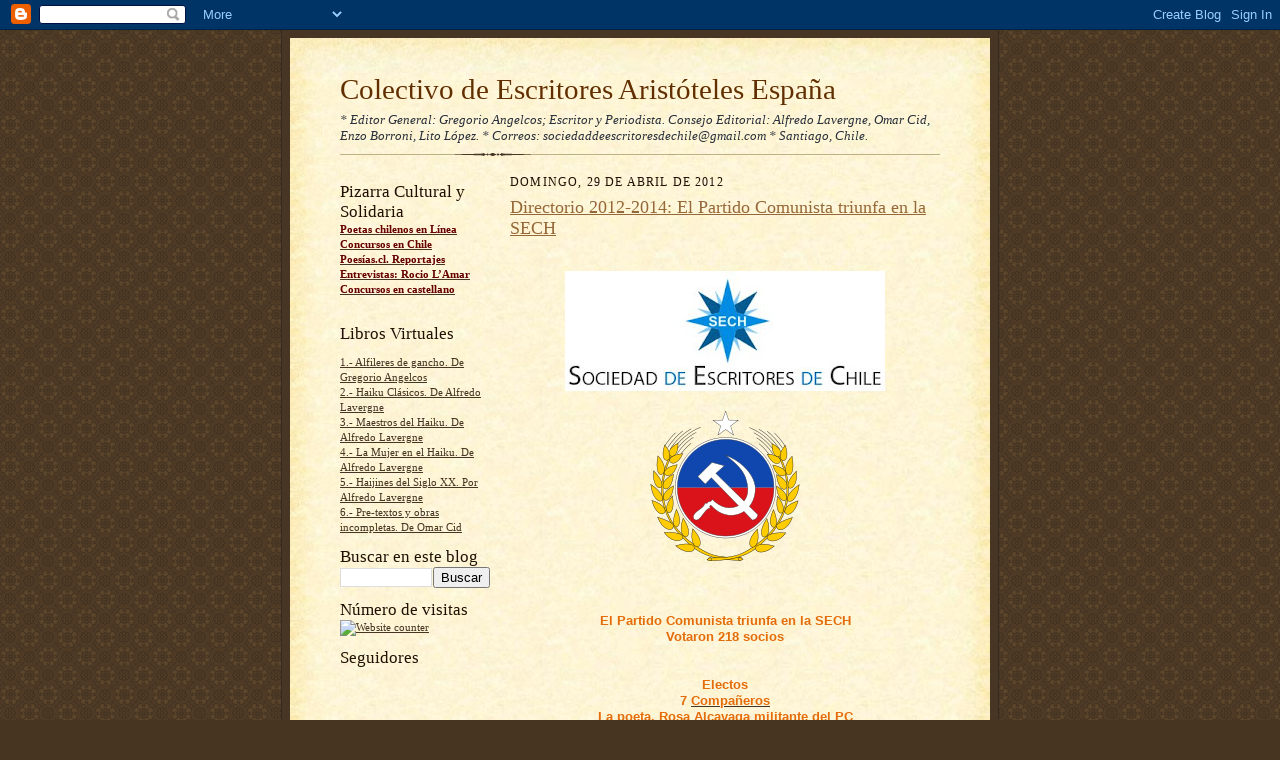

--- FILE ---
content_type: text/html; charset=UTF-8
request_url: https://sociedaddeescritoresdechile.blogspot.com/2012/04/
body_size: 37484
content:
<!DOCTYPE html>
<html dir='ltr' xmlns='http://www.w3.org/1999/xhtml' xmlns:b='http://www.google.com/2005/gml/b' xmlns:data='http://www.google.com/2005/gml/data' xmlns:expr='http://www.google.com/2005/gml/expr'>
<head>
<link href='https://www.blogger.com/static/v1/widgets/2944754296-widget_css_bundle.css' rel='stylesheet' type='text/css'/>
<meta content='text/html; charset=UTF-8' http-equiv='Content-Type'/>
<meta content='blogger' name='generator'/>
<link href='https://sociedaddeescritoresdechile.blogspot.com/favicon.ico' rel='icon' type='image/x-icon'/>
<link href='http://sociedaddeescritoresdechile.blogspot.com/2012/04/' rel='canonical'/>
<link rel="alternate" type="application/atom+xml" title="Colectivo de Escritores Aristóteles España - Atom" href="https://sociedaddeescritoresdechile.blogspot.com/feeds/posts/default" />
<link rel="alternate" type="application/rss+xml" title="Colectivo de Escritores Aristóteles España - RSS" href="https://sociedaddeescritoresdechile.blogspot.com/feeds/posts/default?alt=rss" />
<link rel="service.post" type="application/atom+xml" title="Colectivo de Escritores Aristóteles España - Atom" href="https://www.blogger.com/feeds/7165619315334454808/posts/default" />
<!--Can't find substitution for tag [blog.ieCssRetrofitLinks]-->
<meta content='http://sociedaddeescritoresdechile.blogspot.com/2012/04/' property='og:url'/>
<meta content='Colectivo de Escritores Aristóteles España' property='og:title'/>
<meta content='* Editor General: Gregorio Angelcos; Escritor y Periodista.
Consejo Editorial: Alfredo Lavergne, Omar Cid, Enzo Borroni, Lito López.

 * Correos:
sociedaddeescritoresdechile@gmail.com 

 * Santiago, Chile.' property='og:description'/>
<title>Colectivo de Escritores Aristóteles España: abril 2012</title>
<style id='page-skin-1' type='text/css'><!--
/*
-----------------------------------------------------
Blogger Template Style Sheet
Name:     Scribe
Date:     27 Feb 2004
Updated by: Blogger Team
------------------------------------------------------ */
/* Defaults
----------------------------------------------- */
body {
margin:0;
padding:0;
font-size: small;
text-align:center;
color:#211104;
line-height:1.3em;
background:#483521 url("https://resources.blogblog.com/blogblog/data/scribe/bg.gif") repeat;
}
blockquote {
font-style:italic;
padding:0 32px;
line-height:1.6;
margin-top:0;
margin-right:0;
margin-bottom:.6em;
margin-left:0;
}
p {
margin:0;
padding:0;
}
abbr, acronym {
cursor:help;
font-style:normal;
}
code {
font-size: 90%;
white-space:normal;
color:#666;
}
hr {display:none;}
img {border:0;}
/* Link styles */
a:link {
color:#473624;
text-decoration:underline;
}
a:visited {
color: #956839;
text-decoration:underline;
}
a:hover {
color: #956839;
text-decoration:underline;
}
a:active {
color: #956839;
}
/* Layout
----------------------------------------------- */
#outer-wrapper {
background-color:#473624;
border-left:1px solid #332A24;
border-right:1px solid #332A24;
width:700px;
margin:0px auto;
padding:8px;
text-align:center;
font: normal normal 100% Georgia, Times New Roman,Sans-Serif;;
}
#main-top {
width:700px;
height:49px;
background:#FFF3DB url("https://resources.blogblog.com/blogblog/data/scribe/bg_paper_top.jpg") no-repeat top left;
margin:0px;
padding:0px;
display:block;
}
#main-bot {
width:700px;
height:81px;
background:#FFF3DB url("https://resources.blogblog.com/blogblog/data/scribe/bg_paper_bot.jpg") no-repeat top left;
margin:0;
padding:0;
display:block;
}
#wrap2 {
width:700px;
background:#FFF3DB url("https://resources.blogblog.com/blogblog/data/scribe/bg_paper_mid.jpg") repeat-y;
margin-top: -14px;
margin-right: 0px;
margin-bottom: 0px;
margin-left: 0px;
text-align:left;
display:block;
}
#wrap3 {
padding:0 50px;
}
.Header {
}
h1 {
margin:0;
padding-top:0;
padding-right:0;
padding-bottom:6px;
padding-left:0;
font: normal normal 225% Georgia, Times New Roman,sans-serif;
color: #612e00;
}
h1 a:link {
text-decoration:none;
color: #612e00;
}
h1 a:visited {
text-decoration:none;
}
h1 a:hover {
border:0;
text-decoration:none;
}
.Header .description {
margin:0;
padding:0;
line-height:1.5em;
color: #29303B;
font: italic normal 100% Georgia, Times New Roman, sans-serif;
}
#sidebar-wrapper {
clear:left;
}
#main {
width:430px;
float:right;
padding:8px 0;
margin:0;
word-wrap: break-word; /* fix for long text breaking sidebar float in IE */
overflow: hidden;     /* fix for long non-text content breaking IE sidebar float */
}
#sidebar {
width:150px;
float:left;
padding:8px 0;
margin:0;
word-wrap: break-word; /* fix for long text breaking sidebar float in IE */
overflow: hidden;     /* fix for long non-text content breaking IE sidebar float */
}
#footer {
clear:both;
background:url("https://resources.blogblog.com/blogblog/data/scribe/divider.gif") no-repeat top left;
padding-top:10px;
_padding-top:6px; /* IE Windows target */
}
#footer p {
line-height:1.5em;
font-size:75%;
}
/* Typography :: Main entry
----------------------------------------------- */
h2.date-header {
font-weight:normal;
text-transform:uppercase;
letter-spacing:.1em;
font-size:90%;
margin:0;
padding:0;
}
.post {
margin-top:8px;
margin-right:0;
margin-bottom:24px;
margin-left:0;
}
.post h3 {
font-weight:normal;
font-size:140%;
color:#956839;
margin:0;
padding:0;
}
.post h3 a {
color: #956839;
}
.post-body p {
line-height:1.5em;
margin-top:0;
margin-right:0;
margin-bottom:.6em;
margin-left:0;
}
.post-footer {
font-family: Verdana, sans-serif;
font-size:74%;
border-top:1px solid #BFB186;
padding-top:6px;
}
.post-footer a {
margin-right: 6px;
}
.post ul {
margin:0;
padding:0;
}
.post li {
line-height:1.5em;
list-style:none;
background:url("https://resources.blogblog.com/blogblog/data/scribe/list_icon.gif") no-repeat left .3em;
vertical-align:top;
padding-top: 0;
padding-right: 0;
padding-bottom: .6em;
padding-left: 17px;
margin:0;
}
.feed-links {
clear: both;
line-height: 2.5em;
}
#blog-pager-newer-link {
float: left;
}
#blog-pager-older-link {
float: right;
}
#blog-pager {
text-align: center;
}
/* Typography :: Sidebar
----------------------------------------------- */
.sidebar h2 {
margin:0;
padding:0;
color:#211104;
font: normal normal 150% Georgia, Times New Roman,sans-serif;
}
.sidebar h2 img {
margin-bottom:-4px;
}
.sidebar .widget {
font-size:86%;
margin-top:6px;
margin-right:0;
margin-bottom:12px;
margin-left:0;
padding:0;
line-height: 1.4em;
}
.sidebar ul li {
list-style: none;
margin:0;
}
.sidebar ul {
margin-left: 0;
padding-left: 0;
}
/* Comments
----------------------------------------------- */
#comments {}
#comments h4 {
font-weight:normal;
font-size:120%;
color:#29303B;
margin:0;
padding:0;
}
#comments-block {
line-height:1.5em;
}
.comment-author {
background:url("https://resources.blogblog.com/blogblog/data/scribe/list_icon.gif") no-repeat 2px .35em;
margin:.5em 0 0;
padding-top:0;
padding-right:0;
padding-bottom:0;
padding-left:20px;
font-weight:bold;
}
.comment-body {
margin:0;
padding-top:0;
padding-right:0;
padding-bottom:0;
padding-left:20px;
}
.comment-body p {
font-size:100%;
margin-top:0;
margin-right:0;
margin-bottom:.2em;
margin-left:0;
}
.comment-footer {
color:#29303B;
font-size:74%;
margin:0 0 10px;
padding-top:0;
padding-right:0;
padding-bottom:.75em;
padding-left:20px;
}
.comment-footer a:link {
color:#473624;
text-decoration:underline;
}
.comment-footer a:visited {
color:#716E6C;
text-decoration:underline;
}
.comment-footer a:hover {
color:#956839;
text-decoration:underline;
}
.comment-footer a:active {
color:#956839;
text-decoration:none;
}
.deleted-comment {
font-style:italic;
color:gray;
}
/* Profile
----------------------------------------------- */
#main .profile-data {
display:inline;
}
.profile-datablock, .profile-textblock {
margin-top:0;
margin-right:0;
margin-bottom:4px;
margin-left:0;
}
.profile-data {
margin:0;
padding-top:0;
padding-right:8px;
padding-bottom:0;
padding-left:0;
text-transform:uppercase;
letter-spacing:.1em;
font-size:90%;
color:#211104;
}
.profile-img {
float: left;
margin-top: 0;
margin-right: 5px;
margin-bottom: 5px;
margin-left: 0;
border:1px solid #A2907D;
padding:2px;
}
#header .widget, #main .widget {
margin-bottom:12px;
padding-bottom:12px;
}
#header {
background:url("https://resources.blogblog.com/blogblog/data/scribe/divider.gif") no-repeat bottom left;
}
/** Page structure tweaks for layout editor wireframe */
body#layout #outer-wrapper {
margin-top: 0;
padding-top: 0;
}
body#layout #wrap2,
body#layout #wrap3 {
margin-top: 0;
}
body#layout #main-top {
display:none;
}

--></style>
<link href='https://www.blogger.com/dyn-css/authorization.css?targetBlogID=7165619315334454808&amp;zx=c37b12ac-f36d-49ac-9dd0-f4ef1503eed3' media='none' onload='if(media!=&#39;all&#39;)media=&#39;all&#39;' rel='stylesheet'/><noscript><link href='https://www.blogger.com/dyn-css/authorization.css?targetBlogID=7165619315334454808&amp;zx=c37b12ac-f36d-49ac-9dd0-f4ef1503eed3' rel='stylesheet'/></noscript>
<meta name='google-adsense-platform-account' content='ca-host-pub-1556223355139109'/>
<meta name='google-adsense-platform-domain' content='blogspot.com'/>

</head>
<body>
<div class='navbar section' id='navbar'><div class='widget Navbar' data-version='1' id='Navbar1'><script type="text/javascript">
    function setAttributeOnload(object, attribute, val) {
      if(window.addEventListener) {
        window.addEventListener('load',
          function(){ object[attribute] = val; }, false);
      } else {
        window.attachEvent('onload', function(){ object[attribute] = val; });
      }
    }
  </script>
<div id="navbar-iframe-container"></div>
<script type="text/javascript" src="https://apis.google.com/js/platform.js"></script>
<script type="text/javascript">
      gapi.load("gapi.iframes:gapi.iframes.style.bubble", function() {
        if (gapi.iframes && gapi.iframes.getContext) {
          gapi.iframes.getContext().openChild({
              url: 'https://www.blogger.com/navbar/7165619315334454808?origin\x3dhttps://sociedaddeescritoresdechile.blogspot.com',
              where: document.getElementById("navbar-iframe-container"),
              id: "navbar-iframe"
          });
        }
      });
    </script><script type="text/javascript">
(function() {
var script = document.createElement('script');
script.type = 'text/javascript';
script.src = '//pagead2.googlesyndication.com/pagead/js/google_top_exp.js';
var head = document.getElementsByTagName('head')[0];
if (head) {
head.appendChild(script);
}})();
</script>
</div></div>
<div id='outer-wrapper'>
<div id='main-top'></div>
<!-- placeholder for image -->
<div id='wrap2'><div id='wrap3'>
<div class='header section' id='header'><div class='widget Header' data-version='1' id='Header1'>
<div id='header-inner'>
<div class='titlewrapper'>
<h1 class='title'>
<a href='https://sociedaddeescritoresdechile.blogspot.com/'>
Colectivo de Escritores Aristóteles España
</a>
</h1>
</div>
<div class='descriptionwrapper'>
<p class='description'><span>* Editor General: Gregorio Angelcos; Escritor y Periodista.
Consejo Editorial: Alfredo Lavergne, Omar Cid, Enzo Borroni, Lito López.

 * Correos:
sociedaddeescritoresdechile@gmail.com 

 * Santiago, Chile.</span></p>
</div>
</div>
</div></div>
<div id='crosscol-wrapper' style='text-align:center'>
<div class='crosscol no-items section' id='crosscol'></div>
</div>
<div id='sidebar-wrapper'>
<div class='sidebar section' id='sidebar'><div class='widget Text' data-version='1' id='Text1'>
<h2 class='title'>Pizarra Cultural y Solidaria</h2>
<div class='widget-content'>
<p class="MsoNormal" style="margin: 0cm 0cm 0pt;"><a href="http://lavquen.tripod.com/poetaschilenos.htm"><span style="color: #993300; mso-bidi-font-weight: bold;"><span style="color: #660000;font-family:Times New Roman;font-size:100%;"><strong>Poetas chilenos en Línea</strong></span></span></a><!--?xml:namespace prefix = o ns = "urn:schemas-microsoft-com:office:office" /--><o:p></o:p><!--?xml:namespace--></p><p class="MsoNormal" style="margin: 0cm 0cm 0pt;"><a href="http://www.facebook.com/home.php?sfrm=1#!/profile.php?id=100002916931269"><span style="color: #993300;"><span style="color: #660000;font-family:Times New Roman;font-size:100%;"><strong>Concursos en Chile</strong></span></span></a><o:p></o:p></p><p class="MsoNormal" style="margin: 0cm 0cm 0pt;"><a href="http://www.poesias.cl/reportajes_anteriores.htm"><span style="color: #660000;font-family:Times New Roman;font-size:100%;"><strong>Poesías.cl. Reportajes</strong></span></a><o:p></o:p></p><p class="MsoNormal" style="margin: 0cm 0cm 0pt;"><a href="http://misspubis73.blogspot.com/2011/07/francisco-vinuela-el-genero-negro-es.html"><span lang="ES-CL" style="mso-bidi-font-weight: bold;"><span style="color: #660000;font-family:Times New Roman;font-size:100%;"><strong>Entrevistas: Rocio L&#8217;Amar</strong></span></span></a><o:p></o:p></p><p class="MsoNormal" style="margin: 0cm 0cm 0pt;"><a href="http://www.escritores.org/index.php/recursos-para-escritores/concursos-literarios"><span style="color: #993300; mso-bidi-font-weight: bold;"><span style="color: #660000;font-family:Times New Roman;font-size:100%;"><strong>Concursos en castellano</strong></span></span></a></p><p class="MsoNormal" style="margin: 0cm 0cm 0pt;"> </p><br />
</div>
<div class='clear'></div>
</div><div class='widget LinkList' data-version='1' id='LinkList5'>
<h2>Libros Virtuales</h2>
<div class='widget-content'>
<ul>
<li><a href='http://alfileresdegancho.blogspot.com/'>1.- Alfileres de gancho. De Gregorio Angelcos</a></li>
<li><a href='http://haihusclasicos.blogspot.com/'>2.- Haiku Clásicos. De Alfredo Lavergne</a></li>
<li><a href='http://maestrosdelhaiku.blogspot.com/'>3.- Maestros del Haiku. De Alfredo Lavergne</a></li>
<li><a href='http://lamujerenelhaiku.blogspot.com/'>4.- La Mujer en el Haiku. De Alfredo Lavergne</a></li>
<li><a href='http://poetajaponesesdelsigloxx.blogspot.com/'>5.- Haijines del Siglo XX. Por Alfredo Lavergne</a></li>
<li><a href='http://omarcidescritor.blogspot.com/'>6.- Pre-textos y obras incompletas. De Omar Cid</a></li>
</ul>
<div class='clear'></div>
</div>
</div><div class='widget BlogSearch' data-version='1' id='BlogSearch1'>
<h2 class='title'>Buscar en este blog</h2>
<div class='widget-content'>
<div id='BlogSearch1_form'>
<form action='https://sociedaddeescritoresdechile.blogspot.com/search' class='gsc-search-box' target='_top'>
<table cellpadding='0' cellspacing='0' class='gsc-search-box'>
<tbody>
<tr>
<td class='gsc-input'>
<input autocomplete='off' class='gsc-input' name='q' size='10' title='search' type='text' value=''/>
</td>
<td class='gsc-search-button'>
<input class='gsc-search-button' title='search' type='submit' value='Buscar'/>
</td>
</tr>
</tbody>
</table>
</form>
</div>
</div>
<div class='clear'></div>
</div><div class='widget HTML' data-version='1' id='HTML1'>
<h2 class='title'>Número de visitas</h2>
<div class='widget-content'>
<a href="http://www.findmorepro.de/" target="blank">
<img alt="Website counter" src="https://lh3.googleusercontent.com/blogger_img_proxy/AEn0k_vQo_Lo6sd5YilONpVdyXHphhgUdi7uMlTZpB_Q09uqb1hXO97_TeEiRtP67LWX-IFf_HzHQ84mntxEbe3eMmzjdCsV8Xc2kfu-pqdJjHSGVMVvtJEGWFDrxRDtWA3eZJOgeQVlExzSnNNa7jVZyMABIsF-cFubJfsmmr0eAddCzPm-C05vqmZ84u8_V2k=s0-d" border="0" vspace="0" hspace="0">
</a>
<noscript>&amp;amp;amp;amp;amp;amp;amp;amp;amp;amp;amp;amp;amp;amp;amp;amp;amp;amp;amp;amp;amp;amp;amp;amp;amp;amp;amp;amp;amp;amp;amp;amp;amp;amp;lt;br /&amp;amp;amp;amp;amp;amp;amp;amp;amp;amp;amp;amp;amp;amp;amp;amp;amp;amp;amp;amp;amp;amp;amp;amp;amp;amp;amp;amp;amp;amp;amp;amp;amp;amp;gt;&amp;amp;amp;amp;amp;amp;amp;amp;amp;amp;amp;amp;amp;amp;amp;amp;amp;amp;amp;amp;amp;amp;amp;amp;amp;amp;amp;amp;amp;amp;amp;amp;amp;amp;lt;a href="http://www.findmorepro.de/"&amp;amp;amp;amp;amp;amp;amp;amp;amp;amp;amp;amp;amp;amp;amp;amp;amp;amp;amp;amp;amp;amp;amp;amp;amp;amp;amp;amp;amp;amp;amp;amp;amp;amp;gt;Free Counter&amp;amp;amp;amp;amp;amp;amp;amp;amp;amp;amp;amp;amp;amp;amp;amp;amp;amp;amp;amp;amp;amp;amp;amp;amp;amp;amp;amp;amp;amp;amp;amp;amp;amp;lt;/a&amp;amp;amp;amp;amp;amp;amp;amp;amp;amp;amp;amp;amp;amp;amp;amp;amp;amp;amp;amp;amp;amp;amp;amp;amp;amp;amp;amp;amp;amp;amp;amp;amp;amp;gt;&amp;amp;amp;amp;amp;amp;amp;amp;amp;amp;amp;amp;amp;amp;amp;amp;amp;amp;amp;amp;amp;amp;amp;amp;amp;amp;amp;amp;amp;amp;amp;amp;amp;amp;lt;br /&amp;amp;amp;amp;amp;amp;amp;amp;amp;amp;amp;amp;amp;amp;amp;amp;amp;amp;amp;amp;amp;amp;amp;amp;amp;amp;amp;amp;amp;amp;amp;amp;amp;amp;gt;The following text will not be seen after you upload your website, please keep it in order to retain your counter functionality &amp;amp;amp;amp;amp;amp;amp;amp;amp;amp;amp;amp;amp;amp;amp;amp;amp;amp;amp;amp;amp;amp;amp;amp;amp;amp;amp;amp;amp;amp;amp;amp;amp;amp;lt;br /&amp;amp;amp;amp;amp;amp;amp;amp;amp;amp;amp;amp;amp;amp;amp;amp;amp;amp;amp;amp;amp;amp;amp;amp;amp;amp;amp;amp;amp;amp;amp;amp;amp;amp;gt; &amp;amp;amp;amp;amp;amp;amp;amp;amp;amp;amp;amp;amp;amp;amp;amp;amp;amp;amp;amp;amp;amp;amp;amp;amp;amp;amp;amp;amp;amp;amp;amp;amp;amp;lt;a href="http://www.travel-in-mexico.info/what-to-see.html" target="_blank"&amp;amp;amp;amp;amp;amp;amp;amp;amp;amp;amp;amp;amp;amp;amp;amp;amp;amp;amp;amp;amp;amp;amp;amp;amp;amp;amp;amp;amp;amp;amp;amp;amp;amp;gt;mexico travel package&amp;amp;amp;amp;amp;amp;amp;amp;amp;amp;amp;amp;amp;amp;amp;amp;amp;amp;amp;amp;amp;amp;amp;amp;amp;amp;amp;amp;amp;amp;amp;amp;amp;amp;lt;/a&amp;amp;amp;amp;amp;amp;amp;amp;amp;amp;amp;amp;amp;amp;amp;amp;amp;amp;amp;amp;amp;amp;amp;amp;amp;amp;amp;amp;amp;amp;amp;amp;amp;amp;gt;</noscript>
</div>
<div class='clear'></div>
</div><div class='widget Followers' data-version='1' id='Followers1'>
<h2 class='title'>Seguidores</h2>
<div class='widget-content'>
<div id='Followers1-wrapper'>
<div style='margin-right:2px;'>
<div><script type="text/javascript" src="https://apis.google.com/js/platform.js"></script>
<div id="followers-iframe-container"></div>
<script type="text/javascript">
    window.followersIframe = null;
    function followersIframeOpen(url) {
      gapi.load("gapi.iframes", function() {
        if (gapi.iframes && gapi.iframes.getContext) {
          window.followersIframe = gapi.iframes.getContext().openChild({
            url: url,
            where: document.getElementById("followers-iframe-container"),
            messageHandlersFilter: gapi.iframes.CROSS_ORIGIN_IFRAMES_FILTER,
            messageHandlers: {
              '_ready': function(obj) {
                window.followersIframe.getIframeEl().height = obj.height;
              },
              'reset': function() {
                window.followersIframe.close();
                followersIframeOpen("https://www.blogger.com/followers/frame/7165619315334454808?colors\x3dCgt0cmFuc3BhcmVudBILdHJhbnNwYXJlbnQaByMyMTExMDQiByMwMDAwMDAqByNGRkZGRkYyByMwMDAwMDA6ByMyMTExMDRCByMwMDAwMDBKByMwMDAwMDBSByNGRkZGRkZaC3RyYW5zcGFyZW50\x26pageSize\x3d21\x26hl\x3des\x26origin\x3dhttps://sociedaddeescritoresdechile.blogspot.com");
              },
              'open': function(url) {
                window.followersIframe.close();
                followersIframeOpen(url);
              }
            }
          });
        }
      });
    }
    followersIframeOpen("https://www.blogger.com/followers/frame/7165619315334454808?colors\x3dCgt0cmFuc3BhcmVudBILdHJhbnNwYXJlbnQaByMyMTExMDQiByMwMDAwMDAqByNGRkZGRkYyByMwMDAwMDA6ByMyMTExMDRCByMwMDAwMDBKByMwMDAwMDBSByNGRkZGRkZaC3RyYW5zcGFyZW50\x26pageSize\x3d21\x26hl\x3des\x26origin\x3dhttps://sociedaddeescritoresdechile.blogspot.com");
  </script></div>
</div>
</div>
<div class='clear'></div>
</div>
</div><div class='widget LinkList' data-version='1' id='LinkList1'>
<h2>Blogs de escritores de nuestra SECh</h2>
<div class='widget-content'>
<ul>
<li><a href='http://www.sech.cl/'>Portal SECH Nacional</a></li>
<li><a href='http://secharica.bligoo.com/content'>SECh Filial Arica</a></li>
<li><a href='http://sechsanfelipe.ning.com/'>SECH Filial San Felipe</a></li>
<li><a href='http://escritoresdetarapaca.blogspot.com/'>Escritores de Tarapacá</a></li>
<li><a href='http://sechcopiapo.blogspot.com/'>SECh Filial Copiapó</a></li>
<li><a href='http://www.facebook.com/home.php#!/profile.php?id=100001592812726'>SECH Valdivia</a></li>
<li><a href='http://sechatacama.blogspot.com/'>Sech Atacama-Rosario Orrego</a></li>
<li><a href='http://www.galeon.com/sechconcepcion/'>Filial Concepción</a></li>
<li><a href='http://sociedaddeescritoresdechile.jimdo.com/'>Portal Socios Sech</a></li>
<li><a href='http://capitalculturalservicios.blogspot.com/'>Capital Cultural</a></li>
<li><a href='http://vistazospoeticos.blogspot.com/'>Vistazos Poéticos</a></li>
<li><a href='http://theresbovary.blogspot.com/'>Teresa Calderón</a></li>
<li><a href='http://www.alejandrabasualto.com/'>Alejandra Basualto</a></li>
<li><a href='http://www.teresahamel.cl/'>Teresa Hamel</a></li>
<li><a href='http://wwwanimalcautivo.blogspot.com/'>Lila Calderón</a></li>
<li><a href='http://pazmolinavenegas.blogspot.com/'>Paz Molina</a></li>
<li><a href='http://www.ordenespincheira.com/index.html'>Carlos Órdenes Pinchera. Personal</a></li>
<li><a href='http://www.poesiadetodoslostiempos.blogspot.com/'>Carlos Órdenes Pincheira</a></li>
<li><a href='http://www.cecilia-palma.blogspot.com/'>Cecilia Palma</a></li>
<li><a href='http://www.canccio.tk/'>Jorge Cancino</a></li>
<li><a href='http://www.waltergarib.cl/'>Walter Garib</a></li>
<li><a href='http://alavquen.blogspot.com/'>Alejandro Lavquen</a></li>
<li><a href='http://silvianariqueros.blogspot.com/'>Silviana Riqueros</a></li>
<li><a href='http://paginadeandresmorales.blogspot.com/'>Andrés Morales</a></li>
<li><a href='http://fernandoreyesfranzani05.blogspot.com/2011/06/de-un-extremo-al-otro.html?spref=fb'>Fernando Reyes Franzani</a></li>
<li><a href='http://victormunita.blogspot.com/'>Víctor Munita Fritis</a></li>
<li><a href='http://cuadernosdelaira.blogspot.com.ar/'>Jorge Muzam</a></li>
<li><a href='http://www.eduardolabarca.com/'>Eduardo Labarca</a></li>
<li><a href='http://alondras.ning.com/profile/YolandaDuqueVidal'>Yolanda Duque Vidal</a></li>
<li><a href='http://gregorioangelcos.blogspot.com/'>Gregorio Angelcos</a></li>
<li><a href='http://www.artecomunicarte.com/ArtistaDatosPAD2_L.php?Arp=78'>Alfredo Lavergne</a></li>
<li><a href='http://albavolante.blogspot.com/'>Jorge Etcheverry</a></li>
<li><a href='http://www.eduardoembry2.blogspot.com/'>Eduardo Embry</a></li>
<li><a href='http://www.tulio.htmlplanet.com/index.html'>Tulio Mendoza Belio</a></li>
<li><a href='http://ingridodgerstoloza.blogspot.com/'>Ingrid Odgers</a></li>
<li><a href='http://bruja.blogspirit.com/'>Jaqueline Lagos</a></li>
<li><a href='http://www.galeon.com/sechconcepcion/aficiones1477327.html'>Nivia Bustos</a></li>
<li><a href='http://poeticasdechile.blogspot.com/'>Poéticas de Chile</a></li>
<li><a href='http://lapoesiadenortoncontrerasrobledo.blogspot.com/2011/02/ante-la-inmensidad-del-universo.html'>Norton Contreras</a></li>
<li><a href='http://ulisesvarsovia.tripod.com/'>Ulises Varsovia</a></li>
<li><a href='http://marinalatorre.blogspot.com/'>Marina Latorre</a></li>
<li><a href='http://luiseaguilera.blogspot.com/'>Luis E. Aguilera</a></li>
<li><a href='http://www.destinopoeticopaulabecquer.blogspot.com/'>Paula Becquer</a></li>
<li><a href='http://www.loretosilva.com/'>Loreto Silva</a></li>
<li><a href='http://lardecristal.blogspot.com/'>Cristina Larco</a></li>
<li><a href='http://misspubis64.blogspot.com/'>Rocío L`Amar</a></li>
<li><a href='http://escuchamecallandochile.blogspot.com/'>Ana Rosa Bustamante</a></li>
<li><a href='http://leonescritor.blogspot.com/'>León Danilo</a></li>
<li><a href='http://alejandra-zarhi.blogspot.com/'>Alejandra Zhari G.</a></li>
<li><a href='http://caingove.blogspot.com/'>Carolina González V.</a></li>
<li><a href='http://publicados-eugeniaprado.blogspot.com/'>Eugenia Prado Bassi</a></li>
<li><a href='http://www.paginadearistotelesespana.blogspot.com/'>Aristóteles España</a></li>
<li><a href='http://simonfierro.blogspot.com/'>Simón Fierro</a></li>
<li><a href='http://carlosamadormarchant.blogspot.com/'>Carlos Amador Marchant</a></li>
<li><a href='http://www.arturohernandez.blogspot.com/'>Arturo Hernández</a></li>
<li><a href='http://marcelolirasegovia.blogspot.com/'>Marcelo Lira Segovia</a></li>
<li><a href='http://valeriavaraspalabras.blogspot.com/'>Valeria Varas</a></li>
<li><a href='http://pathosypoesia.blogspot.com/'>Nelson Carrasco Santana</a></li>
</ul>
<div class='clear'></div>
</div>
</div><div class='widget LinkList' data-version='1' id='LinkList2'>
<h2>Portales y Blogs Sin Fronteras</h2>
<div class='widget-content'>
<ul>
<li><a href='http://albriciasarteypoesia.blogspot.com/'>Abricias</a></li>
<li><a href='http://www.asociacioncanariadeescritores.org/'>ACAE Canarias</a></li>
<li><a href='http://alascuba.blogspot.com/'>Alas Cuba</a></li>
<li><a href='http://almiar.blogspot.com/'>Almiar de Margen Cero</a></li>
<li><a href='http://poetandesground.blogspot.com/'>ANDESground</a></li>
<li><a href='http://www.artepoetica.net/'>Arte Poética</a></li>
<li><a href='http://www.artecomunicarte.com/index.php'>Artecomunicarte. Sala de exposición y Lectura</a></li>
<li><a href='http://www.aeae.es/'>Asociación de Escritores Españoles</a></li>
<li><a href='http://revistabotelladelnaufrago.blogspot.com/'>Botella del Naufrago. Valparaíso</a></li>
<li><a href='http://www.carajo.cl/'>Carajo</a></li>
<li><a href='http://www.grupocasaazul.blogspot.com/'>Casa Azul. Valparaíso</a></li>
<li><a href='http://www.canasanta.com/'>Cañasanta</a></li>
<li><a href='http://centroculturalmanuelrojas.blogspot.com/'>Centro Cultural Manuel Rojas</a></li>
<li><a href='http://chileliterario.blogspot.com/'>Chile Literario</a></li>
<li><a href='http://www.chile-poesia.cl/index.html'>Chile Poesía</a></li>
<li><a href='http://www.revistadepoesiaclave.com/index.htm'>Clave. Revista de poesía</a></li>
<li><a href='http://clepsidra.ning.com/'>Clepsidra Internacional</a></li>
<li><a href='http://escritoresbiobio.blogspot.com/'>Colectivo La Silla</a></li>
<li><a href='http://colectivomaldeojo.blogspot.com/'>Colectivo Mal de Ojo</a></li>
<li><a href='http://conestebocaenestemundo.blogspot.com/'>Con esta Boca en este Mundo</a></li>
<li><a href='http://www.descontexto.blogspot.com/'>Descontexto</a></li>
<li><a href='http://elinvencioneroterrestre.blogspot.com/'>El invencionero terrestre</a></li>
<li><a href='http://jorgebraulio.wordpress.com/'>En clave de haiku</a></li>
<li><a href='http://esbozando.blogspot.com/'>Esbozando. Haiku</a></li>
<li><a href='http://patriciagomez.wordpress.com/'>Escribiendo la Palabra</a></li>
<li><a href='http://poetasdealrededor.blogspot.com/'>Escritores de Alrededor</a></li>
<li><a href='http://www.escritoresdominicanos.com/'>Escritores Dominicanos</a></li>
<li><a href='http://escritoresremes.blogspot.com/'>Escritores en Español: REMES</a></li>
<li><a href='http://escritores.cl/index.php'>Escritores.cl</a></li>
<li><a href='http://esquinaparadise.blogspot.com/'>Esquina Paradise</a></li>
<li><a href='http://groups.google.cl/group/haikuchile/web/'>Haiku-Chile</a></li>
<li><a href='http://revistaislanegra.blogspot.es/'>Isla Negra</a></li>
<li><a href='http://lacabinainvisible.wordpress.com/'>La Cabina Invisible</a></li>
<li><a href='http://www.etcheverry.info/'>La Cita Trunca</a></li>
<li><a href='http://www.lalupe.com/'>La Lupe</a></li>
<li><a href='http://www.lamanchadesdequilicura.blogspot.com/'>La Mancha. Quilicura</a></li>
<li><a href='http://www.lamarcha.cl/'>La Marcha</a></li>
<li><a href='http://www.lasiega.org/index.php?title=Portada'>La Siega. Literaria Perú</a></li>
<li><a href='http://www.poesias.cl/'>Lakúma-Pusáki</a></li>
<li><a href='http://www.lasletrasdelfuego.com/'>Las Letras del Fuego</a></li>
<li><a href='http://letrasdechile.cl/'>Letras de Chile</a></li>
<li><a href='http://letras-uruguay.espaciolatino.com/'>Letras Uruguay. Espacio Latino</a></li>
<li><a href='http://www.letrasyartes.com/casadelpoeta'>Letras y Arte/Casa del Poeta/Perú</a></li>
<li><a href='http://www.librosdementira.org/'>Libros de Mentira</a></li>
<li><a href='http://www.litterae.cl/index.html'>Litterae</a></li>
<li><a href='http://metapoesia.es.tl/'>Metapoesía. Antología Poética Universal</a></li>
<li><a href='http://www.palabraescrita.cl/'>Palabra Escrita</a></li>
<li><a href='http://poemasenanil.zoomblog.com/'>Poemas en Añil</a></li>
<li><a href='http://www.poesiaguatemalteca.com/'>Poesía guatemanteca</a></li>
<li><a href='http://wwwpoesiaytransiciones.blogspot.com/'>Poesía y Transiciones</a></li>
<li><a href='http://www.poetasdelmundo.com/'>Poetas del Mundo</a></li>
<li><a href='http://www.proyectoculturalsur.org/'>Proyecto Cultural Sur</a></li>
<li><a href='http://www.qantatiliterario.com/'>Qantati/Canadá</a></li>
<li><a href='http://redculturalhispanica.blogspot.com/'>Red Cultural Hispánica</a></li>
<li><a href='http://www.cinosargo.bligoo.com/'>Revista Cinosargo</a></li>
<li><a href='http://revistaextramuros83.blogspot.com/'>Revista Extramuros</a></li>
<li><a href='http://www.revistagrifo.cl/inicio.html'>Revista Grifo</a></li>
<li><a href='http://www.revistalecturas.cl/'>Revista Lecturas</a></li>
<li><a href='http://www.roxanaheise.blogspot.com/'>Roxana Hiese</a></li>
<li><a href='http://misspubis73.blogspot.com/'>Salón de Entrevista de Rocio L&#180;Amar</a></li>
<li><a href='http://sesiones-anonimas.blogspot.com/'>Sesiones Anónimas</a></li>
<li><a href='http://seppyblog.blogspot.com/'>Sociedad de Escritores del Paraguay</a></li>
<li><a href='http://sociedadpoetasanonimos.blogspot.com/'>Sociedad de Poetas Anónimos</a></li>
<li><a href='http://surco.cl/'>Surco: Arte y Cultura Araucanía</a></li>
<li><a href='http://tallerbuceotactico.blogspot.com/'>Taller Balbuceo Táctico, San Antonio</a></li>
<li><a href='http://conspiracciones.blogspot.com/'>Trinchera de Palabras</a></li>
<li><a href='http://www.yoescribo.com/'>Yo Escribo</a></li>
</ul>
<div class='clear'></div>
</div>
</div><div class='widget LinkList' data-version='1' id='LinkList3'>
<h2>Hojas Virtuales</h2>
<div class='widget-content'>
<ul>
<li><a href='http://www.durandeau.blogspot.com/'>Boris Durandeau</a></li>
<li><a href='http://www.carlosbenitezvillodres.es/'>Carlos Benítez Villodres</a></li>
<li><a href='http://poetacarlosernestosanchez.blogspot.com/'>Carlos Ernesto Sánchez</a></li>
<li><a href='http://henricksonbajofuego.blogspot.com/'>Carlos Henrickson</a></li>
<li><a href='http://www.carolinaundurraga.cl/home.html'>Carolina Undurraga</a></li>
<li><a href='http://www.consejodelacultura.cl/portal/index.php?page=seccion&seccion=1059'>CNCA: Consejo Nacional del libro y la lectura</a></li>
<li><a href='http://unocaediezselevantaran.blogspot.com/2011/03/cristian-cayupan-comuna-de-saavedra.html'>Cristian Cayupan</a></li>
<li><a href='http://www.po-etica2010.blogspot.com/'>Elsa Tenca Mariani</a></li>
<li><a href='http://www.crecersindios.com/'>Gonzalo Villar</a></li>
<li><a href='http://www.hernantenorio.blogspot.com/'>Hernán Tenorio</a></li>
<li><a href='http://www.jamescockcroft.com/'>James Cockcroft</a></li>
<li><a href='http://bruja.blogspirit.com/list/currículum/jacqueline-lagos.html'>Jaqueline Lagos</a></li>
<li><a href='http://jorgemuzam.blogspot.com/'>Jorge Muzam</a></li>
<li><a href='http://www.karenhermosilla.blogspot.com/'>Karen Hermosilla</a></li>
<li><a href='http://leolobos.blogspot.com/'>Leo Lobos</a></li>
<li><a href='http://www.loretosilva.com/'>Loreto Silva</a></li>
<li><a href='http://amoragua-marianela.blogspot.com/'>Marianela Puebla</a></li>
<li><a href='http://www.micharvegas.com.ar/'>Martin Micharvegas</a></li>
<li><a href='http://omarperezsantiago.blogspot.com/'>Omar Pérez Santiago</a></li>
<li><a href='http://www.rodrigoescritor.cl/'>Rodrigo Muñoz Opazo</a></li>
<li><a href='http://revagliatti.net/'>Rolando Revagliatti</a></li>
<li><a href='http://www.roxanaheise.blogspot.com/'>Roxana Heise</a></li>
<li><a href='http://boek861.blog.com.es/2009/04/01/sergio-pinto-briones-poeta-visual-5874660'>Sergio Pinto Briones</a></li>
<li><a href='http://secuenciasdelalma.blogspot.com/'>Tatiana Aguilera</a></li>
<li><a href='http://angelabarrazarisso.blogspot.com/2011/02/oo.html'>Ángela Barraza</a></li>
</ul>
<div class='clear'></div>
</div>
</div><div class='widget LinkList' data-version='1' id='LinkList6'>
<h2>De noticias y debates</h2>
<div class='widget-content'>
<ul>
<li><a href='http://www.cronicadigital.cl/news'>Crónica Digital</a></li>
<li><a href='http://www.plumaypincel.cl/'>Pluma y Pincel</a></li>
<li><a href='http://revistacausacero.blogspot.com/'>Causa Cero</a></li>
<li><a href='http://elclarin.cl/'>El Clarín</a></li>
<li><a href='http://www.elsiglo.cl/'>El Siglo</a></li>
<li><a href='http://puntofinal.cl/'>Punto Final</a></li>
<li><a href='http://chileinforma.com/'>Chile Informa</a></li>
<li><a href='http://panoramacultural.net/'>Panorama Cultural</a></li>
<li><a href='http://radio.uchile.cl/'>Radio Universidad de Chile</a></li>
<li><a href='http://isla_negra.zoomblog.com/cat/0'>Informativo Cultural: Isla Negra</a></li>
<li><a href='http://www.lemondediplomatique.cl/'>Le Monde Diplomatique</a></li>
<li><a href='http://www.dilemas.cl/'>Dilemas</a></li>
<li><a href='http://www.aquilatinos.info/'>Aquí Latinos</a></li>
<li><a href='http://paismapuche.org/'>País Mapuche</a></li>
</ul>
<div class='clear'></div>
</div>
</div><div class='widget LinkList' data-version='1' id='LinkList7'>
<h2>Nuestra Música</h2>
<div class='widget-content'>
<ul>
<li><a href='http://www.manns.cl/web/'>Patricio Manns</a></li>
<li><a href='http://www.alonsonunez.cl/'>Alonso Núnez</a></li>
<li><a href='http://www.facebook.com/home.php?sk=lf#!/pages/Quelentaro/112754202069695'>Quelentaro</a></li>
<li><a href='http://www.eduardoperalta.blogspot.com/'>Eduardo Peralta</a></li>
<li><a href='http://www.franciscovilla.org/links.html'>Francisco Villa</a></li>
<li><a href='http://www.myspace.com/rebecagodoyyzumanga'>Rebeca Godoy</a></li>
<li><a href='http://www.acalanto.org/'>Acalanto</a></li>
</ul>
<div class='clear'></div>
</div>
</div><div class='widget LinkList' data-version='1' id='LinkList8'>
<h2>Artistas</h2>
<div class='widget-content'>
<ul>
<li><a href='http://www.portaldearte.cl/portal/'>Portal de Arte</a></li>
<li><a href='http://www.facebook.com/home.php?sfrm=1#!/artistas.chile'>Artistas de Chile</a></li>
</ul>
<div class='clear'></div>
</div>
</div><div class='widget BlogArchive' data-version='1' id='BlogArchive1'>
<h2>Archivo del blog</h2>
<div class='widget-content'>
<div id='ArchiveList'>
<div id='BlogArchive1_ArchiveList'>
<ul class='hierarchy'>
<li class='archivedate collapsed'>
<a class='toggle' href='javascript:void(0)'>
<span class='zippy'>

        &#9658;&#160;
      
</span>
</a>
<a class='post-count-link' href='https://sociedaddeescritoresdechile.blogspot.com/2014/'>
2014
</a>
<span class='post-count' dir='ltr'>(4)</span>
<ul class='hierarchy'>
<li class='archivedate collapsed'>
<a class='toggle' href='javascript:void(0)'>
<span class='zippy'>

        &#9658;&#160;
      
</span>
</a>
<a class='post-count-link' href='https://sociedaddeescritoresdechile.blogspot.com/2014/01/'>
enero
</a>
<span class='post-count' dir='ltr'>(4)</span>
</li>
</ul>
</li>
</ul>
<ul class='hierarchy'>
<li class='archivedate collapsed'>
<a class='toggle' href='javascript:void(0)'>
<span class='zippy'>

        &#9658;&#160;
      
</span>
</a>
<a class='post-count-link' href='https://sociedaddeescritoresdechile.blogspot.com/2013/'>
2013
</a>
<span class='post-count' dir='ltr'>(137)</span>
<ul class='hierarchy'>
<li class='archivedate collapsed'>
<a class='toggle' href='javascript:void(0)'>
<span class='zippy'>

        &#9658;&#160;
      
</span>
</a>
<a class='post-count-link' href='https://sociedaddeescritoresdechile.blogspot.com/2013/12/'>
diciembre
</a>
<span class='post-count' dir='ltr'>(6)</span>
</li>
</ul>
<ul class='hierarchy'>
<li class='archivedate collapsed'>
<a class='toggle' href='javascript:void(0)'>
<span class='zippy'>

        &#9658;&#160;
      
</span>
</a>
<a class='post-count-link' href='https://sociedaddeescritoresdechile.blogspot.com/2013/11/'>
noviembre
</a>
<span class='post-count' dir='ltr'>(18)</span>
</li>
</ul>
<ul class='hierarchy'>
<li class='archivedate collapsed'>
<a class='toggle' href='javascript:void(0)'>
<span class='zippy'>

        &#9658;&#160;
      
</span>
</a>
<a class='post-count-link' href='https://sociedaddeescritoresdechile.blogspot.com/2013/10/'>
octubre
</a>
<span class='post-count' dir='ltr'>(19)</span>
</li>
</ul>
<ul class='hierarchy'>
<li class='archivedate collapsed'>
<a class='toggle' href='javascript:void(0)'>
<span class='zippy'>

        &#9658;&#160;
      
</span>
</a>
<a class='post-count-link' href='https://sociedaddeescritoresdechile.blogspot.com/2013/09/'>
septiembre
</a>
<span class='post-count' dir='ltr'>(21)</span>
</li>
</ul>
<ul class='hierarchy'>
<li class='archivedate collapsed'>
<a class='toggle' href='javascript:void(0)'>
<span class='zippy'>

        &#9658;&#160;
      
</span>
</a>
<a class='post-count-link' href='https://sociedaddeescritoresdechile.blogspot.com/2013/08/'>
agosto
</a>
<span class='post-count' dir='ltr'>(5)</span>
</li>
</ul>
<ul class='hierarchy'>
<li class='archivedate collapsed'>
<a class='toggle' href='javascript:void(0)'>
<span class='zippy'>

        &#9658;&#160;
      
</span>
</a>
<a class='post-count-link' href='https://sociedaddeescritoresdechile.blogspot.com/2013/07/'>
julio
</a>
<span class='post-count' dir='ltr'>(10)</span>
</li>
</ul>
<ul class='hierarchy'>
<li class='archivedate collapsed'>
<a class='toggle' href='javascript:void(0)'>
<span class='zippy'>

        &#9658;&#160;
      
</span>
</a>
<a class='post-count-link' href='https://sociedaddeescritoresdechile.blogspot.com/2013/06/'>
junio
</a>
<span class='post-count' dir='ltr'>(11)</span>
</li>
</ul>
<ul class='hierarchy'>
<li class='archivedate collapsed'>
<a class='toggle' href='javascript:void(0)'>
<span class='zippy'>

        &#9658;&#160;
      
</span>
</a>
<a class='post-count-link' href='https://sociedaddeescritoresdechile.blogspot.com/2013/05/'>
mayo
</a>
<span class='post-count' dir='ltr'>(12)</span>
</li>
</ul>
<ul class='hierarchy'>
<li class='archivedate collapsed'>
<a class='toggle' href='javascript:void(0)'>
<span class='zippy'>

        &#9658;&#160;
      
</span>
</a>
<a class='post-count-link' href='https://sociedaddeescritoresdechile.blogspot.com/2013/04/'>
abril
</a>
<span class='post-count' dir='ltr'>(12)</span>
</li>
</ul>
<ul class='hierarchy'>
<li class='archivedate collapsed'>
<a class='toggle' href='javascript:void(0)'>
<span class='zippy'>

        &#9658;&#160;
      
</span>
</a>
<a class='post-count-link' href='https://sociedaddeescritoresdechile.blogspot.com/2013/03/'>
marzo
</a>
<span class='post-count' dir='ltr'>(12)</span>
</li>
</ul>
<ul class='hierarchy'>
<li class='archivedate collapsed'>
<a class='toggle' href='javascript:void(0)'>
<span class='zippy'>

        &#9658;&#160;
      
</span>
</a>
<a class='post-count-link' href='https://sociedaddeescritoresdechile.blogspot.com/2013/02/'>
febrero
</a>
<span class='post-count' dir='ltr'>(7)</span>
</li>
</ul>
<ul class='hierarchy'>
<li class='archivedate collapsed'>
<a class='toggle' href='javascript:void(0)'>
<span class='zippy'>

        &#9658;&#160;
      
</span>
</a>
<a class='post-count-link' href='https://sociedaddeescritoresdechile.blogspot.com/2013/01/'>
enero
</a>
<span class='post-count' dir='ltr'>(4)</span>
</li>
</ul>
</li>
</ul>
<ul class='hierarchy'>
<li class='archivedate expanded'>
<a class='toggle' href='javascript:void(0)'>
<span class='zippy toggle-open'>

        &#9660;&#160;
      
</span>
</a>
<a class='post-count-link' href='https://sociedaddeescritoresdechile.blogspot.com/2012/'>
2012
</a>
<span class='post-count' dir='ltr'>(238)</span>
<ul class='hierarchy'>
<li class='archivedate collapsed'>
<a class='toggle' href='javascript:void(0)'>
<span class='zippy'>

        &#9658;&#160;
      
</span>
</a>
<a class='post-count-link' href='https://sociedaddeescritoresdechile.blogspot.com/2012/12/'>
diciembre
</a>
<span class='post-count' dir='ltr'>(13)</span>
</li>
</ul>
<ul class='hierarchy'>
<li class='archivedate collapsed'>
<a class='toggle' href='javascript:void(0)'>
<span class='zippy'>

        &#9658;&#160;
      
</span>
</a>
<a class='post-count-link' href='https://sociedaddeescritoresdechile.blogspot.com/2012/11/'>
noviembre
</a>
<span class='post-count' dir='ltr'>(15)</span>
</li>
</ul>
<ul class='hierarchy'>
<li class='archivedate collapsed'>
<a class='toggle' href='javascript:void(0)'>
<span class='zippy'>

        &#9658;&#160;
      
</span>
</a>
<a class='post-count-link' href='https://sociedaddeescritoresdechile.blogspot.com/2012/10/'>
octubre
</a>
<span class='post-count' dir='ltr'>(25)</span>
</li>
</ul>
<ul class='hierarchy'>
<li class='archivedate collapsed'>
<a class='toggle' href='javascript:void(0)'>
<span class='zippy'>

        &#9658;&#160;
      
</span>
</a>
<a class='post-count-link' href='https://sociedaddeescritoresdechile.blogspot.com/2012/09/'>
septiembre
</a>
<span class='post-count' dir='ltr'>(19)</span>
</li>
</ul>
<ul class='hierarchy'>
<li class='archivedate collapsed'>
<a class='toggle' href='javascript:void(0)'>
<span class='zippy'>

        &#9658;&#160;
      
</span>
</a>
<a class='post-count-link' href='https://sociedaddeescritoresdechile.blogspot.com/2012/08/'>
agosto
</a>
<span class='post-count' dir='ltr'>(17)</span>
</li>
</ul>
<ul class='hierarchy'>
<li class='archivedate collapsed'>
<a class='toggle' href='javascript:void(0)'>
<span class='zippy'>

        &#9658;&#160;
      
</span>
</a>
<a class='post-count-link' href='https://sociedaddeescritoresdechile.blogspot.com/2012/07/'>
julio
</a>
<span class='post-count' dir='ltr'>(18)</span>
</li>
</ul>
<ul class='hierarchy'>
<li class='archivedate collapsed'>
<a class='toggle' href='javascript:void(0)'>
<span class='zippy'>

        &#9658;&#160;
      
</span>
</a>
<a class='post-count-link' href='https://sociedaddeescritoresdechile.blogspot.com/2012/06/'>
junio
</a>
<span class='post-count' dir='ltr'>(17)</span>
</li>
</ul>
<ul class='hierarchy'>
<li class='archivedate collapsed'>
<a class='toggle' href='javascript:void(0)'>
<span class='zippy'>

        &#9658;&#160;
      
</span>
</a>
<a class='post-count-link' href='https://sociedaddeescritoresdechile.blogspot.com/2012/05/'>
mayo
</a>
<span class='post-count' dir='ltr'>(6)</span>
</li>
</ul>
<ul class='hierarchy'>
<li class='archivedate expanded'>
<a class='toggle' href='javascript:void(0)'>
<span class='zippy toggle-open'>

        &#9660;&#160;
      
</span>
</a>
<a class='post-count-link' href='https://sociedaddeescritoresdechile.blogspot.com/2012/04/'>
abril
</a>
<span class='post-count' dir='ltr'>(36)</span>
<ul class='posts'>
<li><a href='https://sociedaddeescritoresdechile.blogspot.com/2012/04/directorio-2012-2014-el-partido.html'>Directorio 2012-2014: El Partido Comunista triunfa...</a></li>
<li><a href='https://sociedaddeescritoresdechile.blogspot.com/2012/04/companeros-la-sociedad-de-escritores-de.html'>Compañeros: La Sociedad de Escritores de Chile eli...</a></li>
<li><a href='https://sociedaddeescritoresdechile.blogspot.com/2012/04/queridos-amigos-escritores-roberto.html'>Queridos amigos escritores: Roberto Rivera Vicenci...</a></li>
<li><a href='https://sociedaddeescritoresdechile.blogspot.com/2012/04/dos-no-candidatos-se-pronuncian.html'>Dos no candidatos se pronuncian acerca del &quot;Libro ...</a></li>
<li><a href='https://sociedaddeescritoresdechile.blogspot.com/2012/04/elecciones-y-voto-de-filiales-por.html'>Elecciones y voto de filiales. Por Teresa Calderón</a></li>
<li><a href='https://sociedaddeescritoresdechile.blogspot.com/2012/04/plataforma-electoral-una-voz-un-voto.html'>PLATAFORMA ELECTORAL,  UNA VOZ UN VOTO. Omar Cid y...</a></li>
<li><a href='https://sociedaddeescritoresdechile.blogspot.com/2012/04/teresa-calderon-y-su-no-las.html'>Teresa Calderón: Su NO a las manipulaciones y romp...</a></li>
<li><a href='https://sociedaddeescritoresdechile.blogspot.com/2012/04/mujeres-lista-mas-que-un-cambio-de.html'>Mujeres: Lista &#8220;Más que un cambio de rostro&#8221;. Se r...</a></li>
<li><a href='https://sociedaddeescritoresdechile.blogspot.com/2012/04/concurso-teresa-hamel-los-problemas-de.html'>Concurso Teresa Hamel: Los problemas de gestión</a></li>
<li><a href='https://sociedaddeescritoresdechile.blogspot.com/2012/04/di-del-libro-nicanor-parra-recibio-el.html'>Día del Libro: Nicanor Parra recibió el Premio Cer...</a></li>
<li><a href='https://sociedaddeescritoresdechile.blogspot.com/2012/04/carta-abierta-los-candidatos-y.html'>Carta abierta a los candidatos a las elecciones 20...</a></li>
<li><a href='https://sociedaddeescritoresdechile.blogspot.com/2012/04/dia-del-libro-angela-montero-directora.html'>Día del libro. Angela Montero. Directora de nuestr...</a></li>
<li><a href='https://sociedaddeescritoresdechile.blogspot.com/2012/04/ni-la-derecha-ni-la-izquierda-sino.html'>Ni a la derecha ni a la izquierda, sino adelante: ...</a></li>
<li><a href='https://sociedaddeescritoresdechile.blogspot.com/2012/04/ganador-del-concurso-de-microcuentos.html'>Ganador del Concurso de Microcuentos Santiago en 1...</a></li>
<li><a href='https://sociedaddeescritoresdechile.blogspot.com/2012/04/elecciones-sech-marcelolira.html'>Elecciones SECH: Angela Montero y MarceloLira</a></li>
<li><a href='https://sociedaddeescritoresdechile.blogspot.com/2012/04/manifiesto-merezco-vivir-de-jacqueline.html'>Elecciones SECH: Manifiesto: Merezco vivir. De Jac...</a></li>
<li><a href='https://sociedaddeescritoresdechile.blogspot.com/2012/04/escritoras-en-campana-sech-mas-que-un.html'>Escritoras en campaña: SECH, más que un cambio de ...</a></li>
<li><a href='https://sociedaddeescritoresdechile.blogspot.com/2012/04/candidatos-al-directorio-sech-equipo.html'>Candidatos al Directorio SECH: Equipo Cromático de...</a></li>
<li><a href='https://sociedaddeescritoresdechile.blogspot.com/2012/04/crear-es-transformar-los-proyectos-en.html'>CREAR ES TRANSFORMAR LOS PROYECTOS EN REALIDAD</a></li>
<li><a href='https://sociedaddeescritoresdechile.blogspot.com/2012/04/sech-la-poeta-astrid-fugellie-presenta.html'>SECH: La poeta Astrid Fugellie Gezan presenta a la...</a></li>
<li><a href='https://sociedaddeescritoresdechile.blogspot.com/2012/04/zapatilleo-pendejistico.html'>Zapatilleo pendejístico</a></li>
<li><a href='https://sociedaddeescritoresdechile.blogspot.com/2012/04/carta-abierta-al-tricel-candidatos-y.html'>CARTA ABIERTA AL TRICEL CANDIDATOS Y SOCIOS SECH</a></li>
<li><a href='https://sociedaddeescritoresdechile.blogspot.com/2012/04/alfredo-cordal-tongues-of-firelenguas.html'>Alfredo Cordal. Tongues of Fire/Lenguas de Fuego. ...</a></li>
<li><a href='https://sociedaddeescritoresdechile.blogspot.com/2012/04/sech-todos-los-socios-pueden-y-deben.html'>SECH: Todos los socios pueden y deben votar. Conta...</a></li>
<li><a href='https://sociedaddeescritoresdechile.blogspot.com/2012/04/blog-post_09.html'>Eduardo Embry. Poeta nacional</a></li>
<li><a href='https://sociedaddeescritoresdechile.blogspot.com/2012/04/jose-maria-memet-en-la-sech-jueves-12.html'>Talleres: José María Memet en la SECH. Jueves 12 d...</a></li>
<li><a href='https://sociedaddeescritoresdechile.blogspot.com/2012/04/sech-encuentro-literario-con-escritores.html'>SECH. Encuentro Literario con escritores de Chillán.</a></li>
<li><a href='https://sociedaddeescritoresdechile.blogspot.com/2012/04/entrevista-gabriela-mistral-por-alfonso.html'>Entrevista a Gabriela Mistral. Por Alfonso Calderón</a></li>
<li><a href='https://sociedaddeescritoresdechile.blogspot.com/2012/04/comunicado-elecciones-sech.html'>Comunicado Elecciones SECH</a></li>
<li><a href='https://sociedaddeescritoresdechile.blogspot.com/2012/04/desde-adentro-por-omar-cid.html'>Desde adentro. Por Omar Cid. Respuesta al texto De...</a></li>
<li><a href='https://sociedaddeescritoresdechile.blogspot.com/2012/04/jd-o-el-viaje-los-territorios.html'>&#8220;J.D.&#8221; O EL VIAJE A LOS TERRITORIOS CIRCULARES DE ...</a></li>
<li><a href='https://sociedaddeescritoresdechile.blogspot.com/2012/04/premio-de-poesia-anual-carlos-ordenes.html'>Premio de Poesía Anual &quot;Carlos Órdenes Pincheira&quot;</a></li>
<li><a href='https://sociedaddeescritoresdechile.blogspot.com/2012/04/por-una-sociedad-de-escritores-con.html'>Por una Sociedad de Escritores con Zapatillas (S.E.Z)</a></li>
<li><a href='https://sociedaddeescritoresdechile.blogspot.com/2012/04/antonio-tabucchi-y-el-despertar-de-la.html'>ANTONIO TABUCCHI Y EL DESPERTAR DE LA CONCIENCIA E...</a></li>
<li><a href='https://sociedaddeescritoresdechile.blogspot.com/2012/04/elecciones-sech.html'>Elecciones SECH</a></li>
<li><a href='https://sociedaddeescritoresdechile.blogspot.com/2012/04/elecciones-tricel-comunicado-3.html'>Elecciones: Tricel. Comunicado 3</a></li>
</ul>
</li>
</ul>
<ul class='hierarchy'>
<li class='archivedate collapsed'>
<a class='toggle' href='javascript:void(0)'>
<span class='zippy'>

        &#9658;&#160;
      
</span>
</a>
<a class='post-count-link' href='https://sociedaddeescritoresdechile.blogspot.com/2012/03/'>
marzo
</a>
<span class='post-count' dir='ltr'>(27)</span>
</li>
</ul>
<ul class='hierarchy'>
<li class='archivedate collapsed'>
<a class='toggle' href='javascript:void(0)'>
<span class='zippy'>

        &#9658;&#160;
      
</span>
</a>
<a class='post-count-link' href='https://sociedaddeescritoresdechile.blogspot.com/2012/02/'>
febrero
</a>
<span class='post-count' dir='ltr'>(31)</span>
</li>
</ul>
<ul class='hierarchy'>
<li class='archivedate collapsed'>
<a class='toggle' href='javascript:void(0)'>
<span class='zippy'>

        &#9658;&#160;
      
</span>
</a>
<a class='post-count-link' href='https://sociedaddeescritoresdechile.blogspot.com/2012/01/'>
enero
</a>
<span class='post-count' dir='ltr'>(14)</span>
</li>
</ul>
</li>
</ul>
<ul class='hierarchy'>
<li class='archivedate collapsed'>
<a class='toggle' href='javascript:void(0)'>
<span class='zippy'>

        &#9658;&#160;
      
</span>
</a>
<a class='post-count-link' href='https://sociedaddeescritoresdechile.blogspot.com/2011/'>
2011
</a>
<span class='post-count' dir='ltr'>(189)</span>
<ul class='hierarchy'>
<li class='archivedate collapsed'>
<a class='toggle' href='javascript:void(0)'>
<span class='zippy'>

        &#9658;&#160;
      
</span>
</a>
<a class='post-count-link' href='https://sociedaddeescritoresdechile.blogspot.com/2011/12/'>
diciembre
</a>
<span class='post-count' dir='ltr'>(24)</span>
</li>
</ul>
<ul class='hierarchy'>
<li class='archivedate collapsed'>
<a class='toggle' href='javascript:void(0)'>
<span class='zippy'>

        &#9658;&#160;
      
</span>
</a>
<a class='post-count-link' href='https://sociedaddeescritoresdechile.blogspot.com/2011/11/'>
noviembre
</a>
<span class='post-count' dir='ltr'>(19)</span>
</li>
</ul>
<ul class='hierarchy'>
<li class='archivedate collapsed'>
<a class='toggle' href='javascript:void(0)'>
<span class='zippy'>

        &#9658;&#160;
      
</span>
</a>
<a class='post-count-link' href='https://sociedaddeescritoresdechile.blogspot.com/2011/10/'>
octubre
</a>
<span class='post-count' dir='ltr'>(8)</span>
</li>
</ul>
<ul class='hierarchy'>
<li class='archivedate collapsed'>
<a class='toggle' href='javascript:void(0)'>
<span class='zippy'>

        &#9658;&#160;
      
</span>
</a>
<a class='post-count-link' href='https://sociedaddeescritoresdechile.blogspot.com/2011/09/'>
septiembre
</a>
<span class='post-count' dir='ltr'>(18)</span>
</li>
</ul>
<ul class='hierarchy'>
<li class='archivedate collapsed'>
<a class='toggle' href='javascript:void(0)'>
<span class='zippy'>

        &#9658;&#160;
      
</span>
</a>
<a class='post-count-link' href='https://sociedaddeescritoresdechile.blogspot.com/2011/08/'>
agosto
</a>
<span class='post-count' dir='ltr'>(5)</span>
</li>
</ul>
<ul class='hierarchy'>
<li class='archivedate collapsed'>
<a class='toggle' href='javascript:void(0)'>
<span class='zippy'>

        &#9658;&#160;
      
</span>
</a>
<a class='post-count-link' href='https://sociedaddeescritoresdechile.blogspot.com/2011/07/'>
julio
</a>
<span class='post-count' dir='ltr'>(14)</span>
</li>
</ul>
<ul class='hierarchy'>
<li class='archivedate collapsed'>
<a class='toggle' href='javascript:void(0)'>
<span class='zippy'>

        &#9658;&#160;
      
</span>
</a>
<a class='post-count-link' href='https://sociedaddeescritoresdechile.blogspot.com/2011/06/'>
junio
</a>
<span class='post-count' dir='ltr'>(18)</span>
</li>
</ul>
<ul class='hierarchy'>
<li class='archivedate collapsed'>
<a class='toggle' href='javascript:void(0)'>
<span class='zippy'>

        &#9658;&#160;
      
</span>
</a>
<a class='post-count-link' href='https://sociedaddeescritoresdechile.blogspot.com/2011/05/'>
mayo
</a>
<span class='post-count' dir='ltr'>(21)</span>
</li>
</ul>
<ul class='hierarchy'>
<li class='archivedate collapsed'>
<a class='toggle' href='javascript:void(0)'>
<span class='zippy'>

        &#9658;&#160;
      
</span>
</a>
<a class='post-count-link' href='https://sociedaddeescritoresdechile.blogspot.com/2011/04/'>
abril
</a>
<span class='post-count' dir='ltr'>(22)</span>
</li>
</ul>
<ul class='hierarchy'>
<li class='archivedate collapsed'>
<a class='toggle' href='javascript:void(0)'>
<span class='zippy'>

        &#9658;&#160;
      
</span>
</a>
<a class='post-count-link' href='https://sociedaddeescritoresdechile.blogspot.com/2011/03/'>
marzo
</a>
<span class='post-count' dir='ltr'>(24)</span>
</li>
</ul>
<ul class='hierarchy'>
<li class='archivedate collapsed'>
<a class='toggle' href='javascript:void(0)'>
<span class='zippy'>

        &#9658;&#160;
      
</span>
</a>
<a class='post-count-link' href='https://sociedaddeescritoresdechile.blogspot.com/2011/02/'>
febrero
</a>
<span class='post-count' dir='ltr'>(13)</span>
</li>
</ul>
<ul class='hierarchy'>
<li class='archivedate collapsed'>
<a class='toggle' href='javascript:void(0)'>
<span class='zippy'>

        &#9658;&#160;
      
</span>
</a>
<a class='post-count-link' href='https://sociedaddeescritoresdechile.blogspot.com/2011/01/'>
enero
</a>
<span class='post-count' dir='ltr'>(3)</span>
</li>
</ul>
</li>
</ul>
<ul class='hierarchy'>
<li class='archivedate collapsed'>
<a class='toggle' href='javascript:void(0)'>
<span class='zippy'>

        &#9658;&#160;
      
</span>
</a>
<a class='post-count-link' href='https://sociedaddeescritoresdechile.blogspot.com/2010/'>
2010
</a>
<span class='post-count' dir='ltr'>(126)</span>
<ul class='hierarchy'>
<li class='archivedate collapsed'>
<a class='toggle' href='javascript:void(0)'>
<span class='zippy'>

        &#9658;&#160;
      
</span>
</a>
<a class='post-count-link' href='https://sociedaddeescritoresdechile.blogspot.com/2010/12/'>
diciembre
</a>
<span class='post-count' dir='ltr'>(1)</span>
</li>
</ul>
<ul class='hierarchy'>
<li class='archivedate collapsed'>
<a class='toggle' href='javascript:void(0)'>
<span class='zippy'>

        &#9658;&#160;
      
</span>
</a>
<a class='post-count-link' href='https://sociedaddeescritoresdechile.blogspot.com/2010/11/'>
noviembre
</a>
<span class='post-count' dir='ltr'>(2)</span>
</li>
</ul>
<ul class='hierarchy'>
<li class='archivedate collapsed'>
<a class='toggle' href='javascript:void(0)'>
<span class='zippy'>

        &#9658;&#160;
      
</span>
</a>
<a class='post-count-link' href='https://sociedaddeescritoresdechile.blogspot.com/2010/10/'>
octubre
</a>
<span class='post-count' dir='ltr'>(18)</span>
</li>
</ul>
<ul class='hierarchy'>
<li class='archivedate collapsed'>
<a class='toggle' href='javascript:void(0)'>
<span class='zippy'>

        &#9658;&#160;
      
</span>
</a>
<a class='post-count-link' href='https://sociedaddeescritoresdechile.blogspot.com/2010/09/'>
septiembre
</a>
<span class='post-count' dir='ltr'>(2)</span>
</li>
</ul>
<ul class='hierarchy'>
<li class='archivedate collapsed'>
<a class='toggle' href='javascript:void(0)'>
<span class='zippy'>

        &#9658;&#160;
      
</span>
</a>
<a class='post-count-link' href='https://sociedaddeescritoresdechile.blogspot.com/2010/08/'>
agosto
</a>
<span class='post-count' dir='ltr'>(8)</span>
</li>
</ul>
<ul class='hierarchy'>
<li class='archivedate collapsed'>
<a class='toggle' href='javascript:void(0)'>
<span class='zippy'>

        &#9658;&#160;
      
</span>
</a>
<a class='post-count-link' href='https://sociedaddeescritoresdechile.blogspot.com/2010/07/'>
julio
</a>
<span class='post-count' dir='ltr'>(13)</span>
</li>
</ul>
<ul class='hierarchy'>
<li class='archivedate collapsed'>
<a class='toggle' href='javascript:void(0)'>
<span class='zippy'>

        &#9658;&#160;
      
</span>
</a>
<a class='post-count-link' href='https://sociedaddeescritoresdechile.blogspot.com/2010/06/'>
junio
</a>
<span class='post-count' dir='ltr'>(9)</span>
</li>
</ul>
<ul class='hierarchy'>
<li class='archivedate collapsed'>
<a class='toggle' href='javascript:void(0)'>
<span class='zippy'>

        &#9658;&#160;
      
</span>
</a>
<a class='post-count-link' href='https://sociedaddeescritoresdechile.blogspot.com/2010/05/'>
mayo
</a>
<span class='post-count' dir='ltr'>(9)</span>
</li>
</ul>
<ul class='hierarchy'>
<li class='archivedate collapsed'>
<a class='toggle' href='javascript:void(0)'>
<span class='zippy'>

        &#9658;&#160;
      
</span>
</a>
<a class='post-count-link' href='https://sociedaddeescritoresdechile.blogspot.com/2010/04/'>
abril
</a>
<span class='post-count' dir='ltr'>(8)</span>
</li>
</ul>
<ul class='hierarchy'>
<li class='archivedate collapsed'>
<a class='toggle' href='javascript:void(0)'>
<span class='zippy'>

        &#9658;&#160;
      
</span>
</a>
<a class='post-count-link' href='https://sociedaddeescritoresdechile.blogspot.com/2010/03/'>
marzo
</a>
<span class='post-count' dir='ltr'>(21)</span>
</li>
</ul>
<ul class='hierarchy'>
<li class='archivedate collapsed'>
<a class='toggle' href='javascript:void(0)'>
<span class='zippy'>

        &#9658;&#160;
      
</span>
</a>
<a class='post-count-link' href='https://sociedaddeescritoresdechile.blogspot.com/2010/02/'>
febrero
</a>
<span class='post-count' dir='ltr'>(17)</span>
</li>
</ul>
<ul class='hierarchy'>
<li class='archivedate collapsed'>
<a class='toggle' href='javascript:void(0)'>
<span class='zippy'>

        &#9658;&#160;
      
</span>
</a>
<a class='post-count-link' href='https://sociedaddeescritoresdechile.blogspot.com/2010/01/'>
enero
</a>
<span class='post-count' dir='ltr'>(18)</span>
</li>
</ul>
</li>
</ul>
<ul class='hierarchy'>
<li class='archivedate collapsed'>
<a class='toggle' href='javascript:void(0)'>
<span class='zippy'>

        &#9658;&#160;
      
</span>
</a>
<a class='post-count-link' href='https://sociedaddeescritoresdechile.blogspot.com/2009/'>
2009
</a>
<span class='post-count' dir='ltr'>(101)</span>
<ul class='hierarchy'>
<li class='archivedate collapsed'>
<a class='toggle' href='javascript:void(0)'>
<span class='zippy'>

        &#9658;&#160;
      
</span>
</a>
<a class='post-count-link' href='https://sociedaddeescritoresdechile.blogspot.com/2009/12/'>
diciembre
</a>
<span class='post-count' dir='ltr'>(12)</span>
</li>
</ul>
<ul class='hierarchy'>
<li class='archivedate collapsed'>
<a class='toggle' href='javascript:void(0)'>
<span class='zippy'>

        &#9658;&#160;
      
</span>
</a>
<a class='post-count-link' href='https://sociedaddeescritoresdechile.blogspot.com/2009/11/'>
noviembre
</a>
<span class='post-count' dir='ltr'>(10)</span>
</li>
</ul>
<ul class='hierarchy'>
<li class='archivedate collapsed'>
<a class='toggle' href='javascript:void(0)'>
<span class='zippy'>

        &#9658;&#160;
      
</span>
</a>
<a class='post-count-link' href='https://sociedaddeescritoresdechile.blogspot.com/2009/10/'>
octubre
</a>
<span class='post-count' dir='ltr'>(10)</span>
</li>
</ul>
<ul class='hierarchy'>
<li class='archivedate collapsed'>
<a class='toggle' href='javascript:void(0)'>
<span class='zippy'>

        &#9658;&#160;
      
</span>
</a>
<a class='post-count-link' href='https://sociedaddeescritoresdechile.blogspot.com/2009/09/'>
septiembre
</a>
<span class='post-count' dir='ltr'>(14)</span>
</li>
</ul>
<ul class='hierarchy'>
<li class='archivedate collapsed'>
<a class='toggle' href='javascript:void(0)'>
<span class='zippy'>

        &#9658;&#160;
      
</span>
</a>
<a class='post-count-link' href='https://sociedaddeescritoresdechile.blogspot.com/2009/08/'>
agosto
</a>
<span class='post-count' dir='ltr'>(8)</span>
</li>
</ul>
<ul class='hierarchy'>
<li class='archivedate collapsed'>
<a class='toggle' href='javascript:void(0)'>
<span class='zippy'>

        &#9658;&#160;
      
</span>
</a>
<a class='post-count-link' href='https://sociedaddeescritoresdechile.blogspot.com/2009/07/'>
julio
</a>
<span class='post-count' dir='ltr'>(14)</span>
</li>
</ul>
<ul class='hierarchy'>
<li class='archivedate collapsed'>
<a class='toggle' href='javascript:void(0)'>
<span class='zippy'>

        &#9658;&#160;
      
</span>
</a>
<a class='post-count-link' href='https://sociedaddeescritoresdechile.blogspot.com/2009/06/'>
junio
</a>
<span class='post-count' dir='ltr'>(14)</span>
</li>
</ul>
<ul class='hierarchy'>
<li class='archivedate collapsed'>
<a class='toggle' href='javascript:void(0)'>
<span class='zippy'>

        &#9658;&#160;
      
</span>
</a>
<a class='post-count-link' href='https://sociedaddeescritoresdechile.blogspot.com/2009/05/'>
mayo
</a>
<span class='post-count' dir='ltr'>(9)</span>
</li>
</ul>
<ul class='hierarchy'>
<li class='archivedate collapsed'>
<a class='toggle' href='javascript:void(0)'>
<span class='zippy'>

        &#9658;&#160;
      
</span>
</a>
<a class='post-count-link' href='https://sociedaddeescritoresdechile.blogspot.com/2009/04/'>
abril
</a>
<span class='post-count' dir='ltr'>(10)</span>
</li>
</ul>
</li>
</ul>
</div>
</div>
<div class='clear'></div>
</div>
</div><div class='widget Profile' data-version='1' id='Profile1'>
<h2>Datos personales</h2>
<div class='widget-content'>
<a href='https://www.blogger.com/profile/08904954232358445041'><img alt='Mi foto' class='profile-img' height='80' src='//blogger.googleusercontent.com/img/b/R29vZ2xl/AVvXsEg-cl5nECbtVylzKiCDh_Ht9HxtE8fqRc0Yn006253-1U2lbcmEQbovROVhsfdAwnqMHY476ABDtmfk4MuW5ZfCTs9Gl0opgYogWmwlS8iHItS_ADtcF6x8S50TTpyW0I4/s220/SECH.jpg' width='77'/></a>
<dl class='profile-datablock'>
<dt class='profile-data'>
<a class='profile-name-link g-profile' href='https://www.blogger.com/profile/08904954232358445041' rel='author' style='background-image: url(//www.blogger.com/img/logo-16.png);'>
Frente Amplio de Escritores SECH
</a>
</dt>
<dd class='profile-data'>Simpson7, Providencia, Santiago. Editor General: Gregorio Angelcos, Director de Comunicaciones SECH, Región Metropolitana, Chile</dd>
<dd class='profile-textblock'>Se fundó el 6 de noviembre de 1931. Su personería jurídica, actualmente vigente, fue otorgada por el decreto N&#176; 1904 del Ministerio de Justicia, con fecha 9 de agosto de 1933.
 
A la Sociedad de Escritores de Chile pertenecen escritores en los distintos géneros: poesía, cuento, novela, ensayo y dramaturgia. 
 
Muchos de los más destacados escritores nacionales han formado parte del directorio de la SECH. Algunos de ellos han obtenido el Premio Nacional de Literatura, y dos de sus socios obtuvieron en vida el Premio Nobel de literatura: Gabriela Mistral y Pablo Neruda.</dd>
</dl>
<a class='profile-link' href='https://www.blogger.com/profile/08904954232358445041' rel='author'>Ver todo mi perfil</a>
<div class='clear'></div>
</div>
</div></div>
</div>
<div class='main section' id='main'><div class='widget Blog' data-version='1' id='Blog1'>
<div class='blog-posts hfeed'>

          <div class="date-outer">
        
<h2 class='date-header'><span>domingo, 29 de abril de 2012</span></h2>

          <div class="date-posts">
        
<div class='post-outer'>
<div class='post hentry uncustomized-post-template' itemprop='blogPost' itemscope='itemscope' itemtype='http://schema.org/BlogPosting'>
<meta content='https://blogger.googleusercontent.com/img/b/R29vZ2xl/AVvXsEi-aB52VWtYCjSEshU3LMlSo1yICFjcNSn90ZM2ZAJsmJepEOA2QMWK8DF7i74_L3dhyphenhyphenSn7KxrwKXFapMEmvUIu5dccCBCN1jc3mcrP96ivFBQg7g6i5PSgj9J7XO37pbFFrC-lRhfH84g/s320/292086_10150347028807591_638952590_8168507_636732828_n.jpg' itemprop='image_url'/>
<meta content='7165619315334454808' itemprop='blogId'/>
<meta content='4071133919269005553' itemprop='postId'/>
<a name='4071133919269005553'></a>
<h3 class='post-title entry-title' itemprop='name'>
<a href='https://sociedaddeescritoresdechile.blogspot.com/2012/04/directorio-2012-2014-el-partido.html'>Directorio 2012-2014: El Partido Comunista triunfa en la SECH</a>
</h3>
<div class='post-header'>
<div class='post-header-line-1'></div>
</div>
<div class='post-body entry-content' id='post-body-4071133919269005553' itemprop='description articleBody'>
<span style="color: white;">.</span><br />
<span style="color: white;">.</span><br />
<div class="separator" style="clear: both; text-align: center;">
<a href="https://blogger.googleusercontent.com/img/b/R29vZ2xl/AVvXsEi-aB52VWtYCjSEshU3LMlSo1yICFjcNSn90ZM2ZAJsmJepEOA2QMWK8DF7i74_L3dhyphenhyphenSn7KxrwKXFapMEmvUIu5dccCBCN1jc3mcrP96ivFBQg7g6i5PSgj9J7XO37pbFFrC-lRhfH84g/s1600/292086_10150347028807591_638952590_8168507_636732828_n.jpg" imageanchor="1" style="margin-left: 1em; margin-right: 1em;"><img border="0" height="120" src="https://blogger.googleusercontent.com/img/b/R29vZ2xl/AVvXsEi-aB52VWtYCjSEshU3LMlSo1yICFjcNSn90ZM2ZAJsmJepEOA2QMWK8DF7i74_L3dhyphenhyphenSn7KxrwKXFapMEmvUIu5dccCBCN1jc3mcrP96ivFBQg7g6i5PSgj9J7XO37pbFFrC-lRhfH84g/s320/292086_10150347028807591_638952590_8168507_636732828_n.jpg" width="320" /></a></div>
<br />
<div class="separator" style="clear: both; text-align: center;">
<a href="https://blogger.googleusercontent.com/img/b/R29vZ2xl/AVvXsEgbnDLfKwiX8K6dhoqFTaucPvxtFpl73lhRYmfAVVZLFGeaztKzrZ1FpNW_chrS1Jv0Bhj5l80tMK-Jj_mHQCF_TXztE8778yl3w9ER4PtyN6VCjO7p-9bwQ74R5mYD3A1KXrloiAF7nNQ/s1600/Partido_Comunista_de_Chile_2.png" imageanchor="1" style="margin-left: 1em; margin-right: 1em;"><img border="0" src="https://blogger.googleusercontent.com/img/b/R29vZ2xl/AVvXsEgbnDLfKwiX8K6dhoqFTaucPvxtFpl73lhRYmfAVVZLFGeaztKzrZ1FpNW_chrS1Jv0Bhj5l80tMK-Jj_mHQCF_TXztE8778yl3w9ER4PtyN6VCjO7p-9bwQ74R5mYD3A1KXrloiAF7nNQ/s1600/Partido_Comunista_de_Chile_2.png" /></a></div>
<br />
<br />
<br />
<div class="MsoNoSpacing" style="margin: 0cm 0cm 0pt; text-align: center;">
<span style="color: #e46c0a; font-family: &quot;Arial&quot;,&quot;sans-serif&quot;; mso-style-textfill-fill-alpha: 100.0%; mso-style-textfill-fill-color: #E46C0A; mso-style-textfill-fill-themecolor: accent6; mso-themecolor: accent6; mso-themeshade: 191;"><strong>El Partido Comunista
triunfa en la SECH</strong></span></div>
<div class="MsoNoSpacing" style="margin: 0cm 0cm 0pt; text-align: center;">
<span style="color: #e46c0a; font-family: &quot;Arial&quot;,&quot;sans-serif&quot;; font-size: 10pt; mso-style-textfill-fill-alpha: 100.0%; mso-style-textfill-fill-color: #E46C0A; mso-style-textfill-fill-themecolor: accent6; mso-themecolor: accent6; mso-themeshade: 191;"><strong>Votaron 218 socios<o:p></o:p></strong></span></div>
<br />
<div class="MsoNoSpacing" style="margin: 0cm 0cm 0pt;">
<br /></div>
<div class="MsoNoSpacing" style="margin: 0cm 0cm 0pt; text-align: center;">
<span style="color: #e46c0a; font-family: &quot;Arial&quot;,&quot;sans-serif&quot;; font-size: 10pt; mso-style-textfill-fill-alpha: 100.0%; mso-style-textfill-fill-color: #E46C0A; mso-style-textfill-fill-themecolor: accent6; mso-themecolor: accent6; mso-themeshade: 191;"><strong>Electos</strong></span></div>
<div style="text-align: center;">
<strong>

</strong></div>
<div class="MsoNoSpacing" style="margin: 0cm 0cm 0pt; text-align: center;">
<span style="color: #e46c0a; font-family: &quot;Arial&quot;,&quot;sans-serif&quot;; font-size: 10pt; mso-style-textfill-fill-alpha: 100.0%; mso-style-textfill-fill-color: #E46C0A; mso-style-textfill-fill-themecolor: accent6; mso-themecolor: accent6; mso-themeshade: 191;"><strong>7 </strong><a href="http://sociedaddeescritoresdechile.blogspot.com/2012/04/companeros-la-sociedad-de-escritores-de.html"><span style="color: #e46c0a; mso-style-textfill-fill-alpha: 100.0%; mso-style-textfill-fill-color: #E46C0A; mso-style-textfill-fill-themecolor: accent6; mso-themecolor: accent6; mso-themeshade: 191;"><strong>Compañeros</strong></span></a><strong> </strong></span></div>
<div class="MsoNoSpacing" style="margin: 0cm 0cm 0pt; text-align: center;">
<span style="color: #e46c0a; font-family: &quot;Arial&quot;,&quot;sans-serif&quot;; font-size: 10pt; mso-style-textfill-fill-alpha: 100.0%; mso-style-textfill-fill-color: #E46C0A; mso-style-textfill-fill-themecolor: accent6; mso-themecolor: accent6; mso-themeshade: 191;"><strong>La poeta, Rosa Alcayaga
militante del PC</strong></span></div>
<div class="MsoNoSpacing" style="margin: 0cm 0cm 0pt; text-align: center;">
<span style="color: #e46c0a; font-family: &quot;Arial&quot;,&quot;sans-serif&quot;; font-size: 10pt; mso-style-textfill-fill-alpha: 100.0%; mso-style-textfill-fill-color: #E46C0A; mso-style-textfill-fill-themecolor: accent6; mso-themecolor: accent6; mso-themeshade: 191;"><strong>2 </strong><a href="http://sociedaddeescritoresdechile.blogspot.com/2012/04/escritoras-en-campana-sech-mas-que-un.html"><span style="color: #e46c0a; mso-style-textfill-fill-alpha: 100.0%; mso-style-textfill-fill-color: #E46C0A; mso-style-textfill-fill-themecolor: accent6; mso-themecolor: accent6; mso-themeshade: 191;"><strong>Mujeres
simpatizantes del PC</strong></span></a><strong> </strong></span></div>
<div class="MsoNoSpacing" style="margin: 0cm 0cm 0pt; text-align: center;">
<span style="color: #e46c0a; font-family: &quot;Arial&quot;,&quot;sans-serif&quot;; font-size: 10pt; mso-style-textfill-fill-alpha: 100.0%; mso-style-textfill-fill-color: #E46C0A; mso-style-textfill-fill-themecolor: accent6; mso-themecolor: accent6; mso-themeshade: 191;"><strong>(Carmen Berenguer y Ximena Troncoso)</strong></span></div>
<div class="MsoNoSpacing" style="margin: 0cm 0cm 0pt; text-align: center;">
<span style="color: #e46c0a; font-family: &quot;Arial&quot;,&quot;sans-serif&quot;; font-size: 10pt; mso-style-textfill-fill-alpha: 100.0%; mso-style-textfill-fill-color: #E46C0A; mso-style-textfill-fill-themecolor: accent6; mso-themecolor: accent6; mso-themeshade: 191;"><strong>y&nbsp;el escritor Sergio Bueno<o:p></o:p></strong></span></div>
<br />
<div class="MsoNoSpacing" style="margin: 0cm 0cm 0pt;">
<br /></div>
<div class="MsoNoSpacing" style="margin: 0cm 0cm 0pt;">
<span style="color: #e46c0a; font-family: &quot;Arial&quot;,&quot;sans-serif&quot;; font-size: 10pt; mso-style-textfill-fill-alpha: 100.0%; mso-style-textfill-fill-color: #E46C0A; mso-style-textfill-fill-themecolor: accent6; mso-themecolor: accent6; mso-themeshade: 191;"><strong>El nuevo Directorio<o:p></o:p></strong></span></div>
<br />
<div class="MsoNoSpacing" style="margin: 0cm 0cm 0pt;">
<b><span style="color: #e46c0a; font-family: &quot;Arial&quot;,&quot;sans-serif&quot;; font-size: 10pt; mso-fareast-font-family: &quot;Times New Roman&quot;; mso-fareast-language: ES-CL; mso-style-textfill-fill-alpha: 100.0%; mso-style-textfill-fill-color: #E46C0A; mso-style-textfill-fill-themecolor: accent6; mso-themecolor: accent6; mso-themeshade: 191;">Poli Délano</span></b></div>
<div class="MsoNoSpacing" style="margin: 0cm 0cm 0pt;">
<b><span style="color: #e46c0a; font-family: &quot;Arial&quot;,&quot;sans-serif&quot;; font-size: 10pt; mso-fareast-font-family: &quot;Times New Roman&quot;; mso-fareast-language: ES-CL; mso-style-textfill-fill-alpha: 100.0%; mso-style-textfill-fill-color: #E46C0A; mso-style-textfill-fill-themecolor: accent6; mso-themecolor: accent6; mso-themeshade: 191;">Víctor Sáez</span></b></div>
<div class="MsoNoSpacing" style="margin: 0cm 0cm 0pt;">
<b><span style="color: #e46c0a; font-family: &quot;Arial&quot;,&quot;sans-serif&quot;; font-size: 10pt; mso-fareast-font-family: &quot;Times New Roman&quot;; mso-fareast-language: ES-CL; mso-style-textfill-fill-alpha: 100.0%; mso-style-textfill-fill-color: #E46C0A; mso-style-textfill-fill-themecolor: accent6; mso-themecolor: accent6; mso-themeshade: 191;">Carmen Berenguer</span></b></div>
<div class="MsoNoSpacing" style="margin: 0cm 0cm 0pt;">
<b><span style="color: #e46c0a; font-family: &quot;Arial&quot;,&quot;sans-serif&quot;; font-size: 10pt; mso-fareast-font-family: &quot;Times New Roman&quot;; mso-fareast-language: ES-CL; mso-style-textfill-fill-alpha: 100.0%; mso-style-textfill-fill-color: #E46C0A; mso-style-textfill-fill-themecolor: accent6; mso-themecolor: accent6; mso-themeshade: 191;">Ximena Troncoso</span></b></div>
<div class="MsoNoSpacing" style="margin: 0cm 0cm 0pt;">
<b><span style="color: #e46c0a; font-family: &quot;Arial&quot;,&quot;sans-serif&quot;; font-size: 10pt; mso-fareast-font-family: &quot;Times New Roman&quot;; mso-fareast-language: ES-CL; mso-style-textfill-fill-alpha: 100.0%; mso-style-textfill-fill-color: #E46C0A; mso-style-textfill-fill-themecolor: accent6; mso-themecolor: accent6; mso-themeshade: 191;">Cesar Millahueique</span></b></div>
<div class="MsoNoSpacing" style="margin: 0cm 0cm 0pt;">
<b><span style="color: #e46c0a; font-family: &quot;Arial&quot;,&quot;sans-serif&quot;; font-size: 10pt; mso-fareast-font-family: &quot;Times New Roman&quot;; mso-fareast-language: ES-CL; mso-style-textfill-fill-alpha: 100.0%; mso-style-textfill-fill-color: #E46C0A; mso-style-textfill-fill-themecolor: accent6; mso-themecolor: accent6; mso-themeshade: 191;">Horacio Eloy</span></b></div>
<div class="MsoNoSpacing" style="margin: 0cm 0cm 0pt;">
<b><span style="color: #e46c0a; font-family: &quot;Arial&quot;,&quot;sans-serif&quot;; font-size: 10pt; mso-fareast-font-family: &quot;Times New Roman&quot;; mso-fareast-language: ES-CL; mso-style-textfill-fill-alpha: 100.0%; mso-style-textfill-fill-color: #E46C0A; mso-style-textfill-fill-themecolor: accent6; mso-themecolor: accent6; mso-themeshade: 191;">Edmundo Herrera</span></b></div>
<div class="MsoNoSpacing" style="margin: 0cm 0cm 0pt;">
<b><span style="color: #e46c0a; font-family: &quot;Arial&quot;,&quot;sans-serif&quot;; font-size: 10pt; mso-fareast-font-family: &quot;Times New Roman&quot;; mso-fareast-language: ES-CL; mso-style-textfill-fill-alpha: 100.0%; mso-style-textfill-fill-color: #E46C0A; mso-style-textfill-fill-themecolor: accent6; mso-themecolor: accent6; mso-themeshade: 191;">Luis E. Aguilera</span></b></div>
<div class="MsoNoSpacing" style="margin: 0cm 0cm 0pt;">
<b style="mso-bidi-font-weight: normal;"><span style="color: #e46c0a; font-family: &quot;Arial&quot;,&quot;sans-serif&quot;; font-size: 10pt; mso-fareast-font-family: &quot;Times New Roman&quot;; mso-fareast-language: ES-CL; mso-style-textfill-fill-alpha: 100.0%; mso-style-textfill-fill-color: #E46C0A; mso-style-textfill-fill-themecolor: accent6; mso-themecolor: accent6; mso-themeshade: 191;">Rosa Alcayaga</span></b></div>
<div class="MsoNoSpacing" style="margin: 0cm 0cm 0pt;">
<b><span style="color: #e46c0a; font-family: &quot;Arial&quot;,&quot;sans-serif&quot;; font-size: 10pt; mso-fareast-font-family: &quot;Times New Roman&quot;; mso-fareast-language: ES-CL; mso-style-textfill-fill-alpha: 100.0%; mso-style-textfill-fill-color: #E46C0A; mso-style-textfill-fill-themecolor: accent6; mso-themecolor: accent6; mso-themeshade: 191;">Rolando Rojo</span></b></div>
<div class="MsoNoSpacing" style="margin: 0cm 0cm 0pt;">
<b><span style="color: #e46c0a; font-family: &quot;Arial&quot;,&quot;sans-serif&quot;; font-size: 10pt; mso-fareast-font-family: &quot;Times New Roman&quot;; mso-fareast-language: ES-CL; mso-style-textfill-fill-alpha: 100.0%; mso-style-textfill-fill-color: #E46C0A; mso-style-textfill-fill-themecolor: accent6; mso-themecolor: accent6; mso-themeshade: 191;">Sergio Bueno</span></b></div>
<div class="MsoNoSpacing" style="margin: 0cm 0cm 0pt;">
<br /></div>
<br />
<div class="MsoNoSpacing" style="margin: 0cm 0cm 0pt;">
<b><span style="color: #e46c0a; font-family: &quot;Arial&quot;,&quot;sans-serif&quot;; font-size: 10pt; mso-fareast-font-family: &quot;Times New Roman&quot;; mso-fareast-language: ES-CL; mso-style-textfill-fill-alpha: 100.0%; mso-style-textfill-fill-color: #E46C0A; mso-style-textfill-fill-themecolor: accent6; mso-themecolor: accent6; mso-themeshade: 191;">Directores relegidos</span></b><b><span style="color: #e46c0a; font-family: &quot;Arial&quot;,&quot;sans-serif&quot;; font-size: 10pt; mso-fareast-font-family: &quot;Times New Roman&quot;; mso-fareast-language: ES-CL; mso-style-textfill-fill-alpha: 100.0%; mso-style-textfill-fill-color: #E46C0A; mso-style-textfill-fill-themecolor: accent6; mso-themecolor: accent6; mso-themeshade: 191;"><o:p>&nbsp;</o:p></span></b></div>
<br />
<b><span style="color: #e46c0a; font-family: &quot;Arial&quot;,&quot;sans-serif&quot;; font-size: 10pt; mso-fareast-font-family: &quot;Times New Roman&quot;; mso-fareast-language: ES-CL; mso-style-textfill-fill-alpha: 100.0%; mso-style-textfill-fill-color: #E46C0A; mso-style-textfill-fill-themecolor: accent6; mso-themecolor: accent6; mso-themeshade: 191;">Poli Délano<o:p></o:p></span></b><br />
<b><span style="color: #e46c0a; font-family: &quot;Arial&quot;,&quot;sans-serif&quot;; font-size: 10pt; mso-fareast-font-family: &quot;Times New Roman&quot;; mso-fareast-language: ES-CL; mso-style-textfill-fill-alpha: 100.0%; mso-style-textfill-fill-color: #E46C0A; mso-style-textfill-fill-themecolor: accent6; mso-themecolor: accent6; mso-themeshade: 191;">Víctor Sáez<o:p></o:p></span></b><br />
<b><span style="color: #e46c0a; font-family: &quot;Arial&quot;,&quot;sans-serif&quot;; font-size: 10pt; mso-fareast-font-family: &quot;Times New Roman&quot;; mso-fareast-language: ES-CL; mso-style-textfill-fill-alpha: 100.0%; mso-style-textfill-fill-color: #E46C0A; mso-style-textfill-fill-themecolor: accent6; mso-themecolor: accent6; mso-themeshade: 191;">Edmundo Herrera<o:p></o:p></span></b><br />
<b><span style="color: #e46c0a; font-family: &quot;Arial&quot;,&quot;sans-serif&quot;; font-size: 10pt; mso-fareast-font-family: &quot;Times New Roman&quot;; mso-fareast-language: ES-CL; mso-style-textfill-fill-alpha: 100.0%; mso-style-textfill-fill-color: #E46C0A; mso-style-textfill-fill-themecolor: accent6; mso-themecolor: accent6; mso-themeshade: 191;">Luis E. Aguilera<o:p></o:p></span></b><br />
<b><span style="color: #e46c0a; font-family: &quot;Arial&quot;,&quot;sans-serif&quot;; font-size: 10pt; mso-fareast-font-family: &quot;Times New Roman&quot;; mso-fareast-language: ES-CL; mso-style-textfill-fill-alpha: 100.0%; mso-style-textfill-fill-color: #E46C0A; mso-style-textfill-fill-themecolor: accent6; mso-themecolor: accent6; mso-themeshade: 191;">Sergio Bueno<o:p></o:p></span></b><br />
<br />
<br />
<br />
<div class="MsoListParagraph" style="margin: 0cm 0cm 10pt 36pt; text-align: center;">
<span style="font-family: Calibri;"><span style="background-color: #e69138; color: #b45f06; font-size: 16pt; line-height: 24px;"><em>&nbsp;Listado de las primeras mayorías electas para el</em></span></span></div>
<span style="color: white; font-family: Calibri;"></span><br />
<span style="color: white; font-family: Calibri;"></span><br />
<span style="color: white; font-family: Calibri;"><div class="ecxyiv1809256738MsoNormal" style="margin: 0cm 0cm 10pt 36pt; text-align: center;">
<span style="background-color: #e69138; color: #b45f06; font-size: 16pt; line-height: 24px;"><em>  Directorio SECH   2012 - 2014</em></span></div>
<div class="MsoListParagraph" style="margin: 0cm 0cm 10pt 36pt;">
<table border="1" cellpadding="0" cellspacing="0" class="ecxyiv1809256738MsoNormalTable" style="border-collapse: collapse;"><tbody><>&lt;&gt;&lt;&gt;&lt;&gt;&lt;&gt;&lt;&gt;&lt;&gt;&lt;&gt;<span style="color: white;"></span>



</>
<tr style="height: 19.35pt;"><td style="border: 1pt solid windowtext; height: 19.35pt; padding: 0cm 5.4pt; width: 236.1pt;" valign="top" width="315"><div class="ecxyiv1809256738MsoNormal" style="margin-bottom: 0pt;">
<b><span style="color: white;"> </span><span style="color: #b45f06;">Nombre</span></b></div>
</td><td style="border-bottom-color: windowtext; border-bottom-width: 1pt; border-right-color: windowtext; border-right-width: 1pt; border-style: solid solid solid none; border-top-color: windowtext; border-top-width: 1pt; height: 19.35pt; padding: 0cm 5.4pt; width: 194.25pt;" valign="top" width="259"><div class="ecxyiv1809256738MsoNormal" style="margin-bottom: 0pt;">
<b><span style="color: #b45f06;">Cantidad de Votos</span></b></div>
</td></tr>
<>&lt;&gt;&lt;&gt;&lt;&gt;&lt;&gt;&lt;&gt;&lt;&gt;&lt;&gt;<span style="color: #b45f06;">
</span>



</>
<tr style="height: 18.25pt;"><td style="border-bottom-color: windowtext; border-bottom-width: 1pt; border-left-color: windowtext; border-left-width: 1pt; border-right-color: windowtext; border-right-width: 1pt; border-style: none solid solid; height: 18.25pt; padding: 0cm 5.4pt; width: 236.1pt;" valign="top" width="315"><div class="ecxyiv1809256738MsoNormal" style="margin-bottom: 0pt;">
<b><span style="color: #b45f06;">01.-  Poli Delano</span></b></div>
</td><td style="border-bottom-color: windowtext; border-bottom-width: 1pt; border-right-color: windowtext; border-right-width: 1pt; border-style: none solid solid none; height: 18.25pt; padding: 0cm 5.4pt; width: 194.25pt;" valign="top" width="259"><div class="ecxyiv1809256738MsoNormal" style="margin-bottom: 0pt;">
<b><span style="color: #b45f06;">115</span></b></div>
</td></tr>
<>&lt;&gt;&lt;&gt;&lt;&gt;&lt;&gt;&lt;&gt;&lt;&gt;&lt;&gt;<span style="color: #b45f06;">
</span>



</>
<tr style="height: 19.35pt;"><td style="border-bottom-color: windowtext; border-bottom-width: 1pt; border-left-color: windowtext; border-left-width: 1pt; border-right-color: windowtext; border-right-width: 1pt; border-style: none solid solid; height: 19.35pt; padding: 0cm 5.4pt; width: 236.1pt;" valign="top" width="315"><div class="ecxyiv1809256738MsoNormal" style="margin-bottom: 0pt;">
<b><span style="color: #b45f06;">02.-  Víctor Sáez</span></b></div>
</td><td style="border-bottom-color: windowtext; border-bottom-width: 1pt; border-right-color: windowtext; border-right-width: 1pt; border-style: none solid solid none; height: 19.35pt; padding: 0cm 5.4pt; width: 194.25pt;" valign="top" width="259"><div class="ecxyiv1809256738MsoNormal" style="margin-bottom: 0pt;">
<b><span style="color: #b45f06;">96</span></b></div>
</td></tr>
<>&lt;&gt;&lt;&gt;&lt;&gt;&lt;&gt;&lt;&gt;&lt;&gt;&lt;&gt;<span style="color: #b45f06;">
</span>



</>
<tr style="height: 19.35pt;"><td style="border-bottom-color: windowtext; border-bottom-width: 1pt; border-left-color: windowtext; border-left-width: 1pt; border-right-color: windowtext; border-right-width: 1pt; border-style: none solid solid; height: 19.35pt; padding: 0cm 5.4pt; width: 236.1pt;" valign="top" width="315"><div class="ecxyiv1809256738MsoNormal" style="margin-bottom: 0pt;">
<b><span style="color: #b45f06;">03.-  Carmen Berenguer</span></b></div>
</td><td style="border-bottom-color: windowtext; border-bottom-width: 1pt; border-right-color: windowtext; border-right-width: 1pt; border-style: none solid solid none; height: 19.35pt; padding: 0cm 5.4pt; width: 194.25pt;" valign="top" width="259"><div class="ecxyiv1809256738MsoNormal" style="margin-bottom: 0pt;">
<b><span style="color: #b45f06;">96</span></b></div>
</td></tr>
<>&lt;&gt;&lt;&gt;&lt;&gt;&lt;&gt;&lt;&gt;&lt;&gt;&lt;&gt;<span style="color: #b45f06;">
</span>



</>
<tr style="height: 18.25pt;"><td style="border-bottom-color: windowtext; border-bottom-width: 1pt; border-left-color: windowtext; border-left-width: 1pt; border-right-color: windowtext; border-right-width: 1pt; border-style: none solid solid; height: 18.25pt; padding: 0cm 5.4pt; width: 236.1pt;" valign="top" width="315"><div class="ecxyiv1809256738MsoNormal" style="margin-bottom: 0pt;">
<b><span style="color: #b45f06;">04.-  Ximena Troncoso</span></b></div>
</td><td style="border-bottom-color: windowtext; border-bottom-width: 1pt; border-right-color: windowtext; border-right-width: 1pt; border-style: none solid solid none; height: 18.25pt; padding: 0cm 5.4pt; width: 194.25pt;" valign="top" width="259"><div class="ecxyiv1809256738MsoNormal" style="margin-bottom: 0pt;">
<b><span style="color: #b45f06;">94</span></b></div>
</td></tr>
<>&lt;&gt;&lt;&gt;&lt;&gt;&lt;&gt;&lt;&gt;&lt;&gt;&lt;&gt;<span style="color: #b45f06;">
</span>



</>
<tr style="height: 19.35pt;"><td style="border-bottom-color: windowtext; border-bottom-width: 1pt; border-left-color: windowtext; border-left-width: 1pt; border-right-color: windowtext; border-right-width: 1pt; border-style: none solid solid; height: 19.35pt; padding: 0cm 5.4pt; width: 236.1pt;" valign="top" width="315"><div class="ecxyiv1809256738MsoNormal" style="margin-bottom: 0pt;">
<b><span style="color: #b45f06;">05.-  Cesar Millahueique </span></b></div>
</td><td style="border-bottom-color: windowtext; border-bottom-width: 1pt; border-right-color: windowtext; border-right-width: 1pt; border-style: none solid solid none; height: 19.35pt; padding: 0cm 5.4pt; width: 194.25pt;" valign="top" width="259"><div class="ecxyiv1809256738MsoNormal" style="margin-bottom: 0pt;">
<b><span style="color: #b45f06;">91</span></b></div>
</td></tr>
<>&lt;&gt;&lt;&gt;&lt;&gt;&lt;&gt;&lt;&gt;&lt;&gt;&lt;&gt;<span style="color: #b45f06;">
</span>



</>
<tr style="height: 18.25pt;"><td style="border-bottom-color: windowtext; border-bottom-width: 1pt; border-left-color: windowtext; border-left-width: 1pt; border-right-color: windowtext; border-right-width: 1pt; border-style: none solid solid; height: 18.25pt; padding: 0cm 5.4pt; width: 236.1pt;" valign="top" width="315"><div class="ecxyiv1809256738MsoNormal" style="margin-bottom: 0pt;">
<b><span style="color: #b45f06;">06.-  Horacio Eloy</span></b></div>
</td><td style="border-bottom-color: windowtext; border-bottom-width: 1pt; border-right-color: windowtext; border-right-width: 1pt; border-style: none solid solid none; height: 18.25pt; padding: 0cm 5.4pt; width: 194.25pt;" valign="top" width="259"><div class="ecxyiv1809256738MsoNormal" style="margin-bottom: 0pt;">
<b><span style="color: #b45f06;">79</span></b></div>
</td></tr>
<>&lt;&gt;&lt;&gt;&lt;&gt;&lt;&gt;&lt;&gt;&lt;&gt;&lt;&gt;<span style="color: #b45f06;">
</span>



</>
<tr style="height: 19.35pt;"><td style="border-bottom-color: windowtext; border-bottom-width: 1pt; border-left-color: windowtext; border-left-width: 1pt; border-right-color: windowtext; border-right-width: 1pt; border-style: none solid solid; height: 19.35pt; padding: 0cm 5.4pt; width: 236.1pt;" valign="top" width="315"><div class="ecxyiv1809256738MsoNormal" style="margin-bottom: 0pt;">
<b><span style="color: #b45f06;">07.-  Edmundo Herrera</span></b></div>
</td><td style="border-bottom-color: windowtext; border-bottom-width: 1pt; border-right-color: windowtext; border-right-width: 1pt; border-style: none solid solid none; height: 19.35pt; padding: 0cm 5.4pt; width: 194.25pt;" valign="top" width="259"><div class="ecxyiv1809256738MsoNormal" style="margin-bottom: 0pt;">
<b><span style="color: #b45f06;">74</span></b></div>
</td></tr>
<>&lt;&gt;&lt;&gt;&lt;&gt;&lt;&gt;&lt;&gt;&lt;&gt;&lt;&gt;<span style="color: #b45f06;">
</span>



</>
<tr style="height: 18.25pt;"><td style="border-bottom-color: windowtext; border-bottom-width: 1pt; border-left-color: windowtext; border-left-width: 1pt; border-right-color: windowtext; border-right-width: 1pt; border-style: none solid solid; height: 18.25pt; padding: 0cm 5.4pt; width: 236.1pt;" valign="top" width="315"><div class="ecxyiv1809256738MsoNormal" style="margin-bottom: 0pt;">
<b><span style="color: #b45f06;">08.-  Luis Aguilera</span></b></div>
</td><td style="border-bottom-color: windowtext; border-bottom-width: 1pt; border-right-color: windowtext; border-right-width: 1pt; border-style: none solid solid none; height: 18.25pt; padding: 0cm 5.4pt; width: 194.25pt;" valign="top" width="259"><div class="ecxyiv1809256738MsoNormal" style="margin-bottom: 0pt;">
<b><span style="color: #b45f06;">70</span></b></div>
</td></tr>
<>&lt;&gt;&lt;&gt;&lt;&gt;&lt;&gt;&lt;&gt;&lt;&gt;&lt;&gt;<span style="color: #b45f06;">
</span>



</>
<tr style="height: 19.35pt;"><td style="border-bottom-color: windowtext; border-bottom-width: 1pt; border-left-color: windowtext; border-left-width: 1pt; border-right-color: windowtext; border-right-width: 1pt; border-style: none solid solid; height: 19.35pt; padding: 0cm 5.4pt; width: 236.1pt;" valign="top" width="315"><div class="ecxyiv1809256738MsoNormal" style="margin-bottom: 0pt;">
<b><span style="color: #b45f06;">09.-  Rolando Rojo</span></b></div>
</td><td style="border-bottom-color: windowtext; border-bottom-width: 1pt; border-right-color: windowtext; border-right-width: 1pt; border-style: none solid solid none; height: 19.35pt; padding: 0cm 5.4pt; width: 194.25pt;" valign="top" width="259"><div class="ecxyiv1809256738MsoNormal" style="margin-bottom: 0pt;">
<b><span style="color: #b45f06;">69</span></b></div>
</td></tr>
<>&lt;&gt;&lt;&gt;&lt;&gt;&lt;&gt;&lt;&gt;&lt;&gt;&lt;&gt;<span style="color: #b45f06;">
</span>



</>
<tr style="height: 19.35pt;"><td style="border-bottom-color: windowtext; border-bottom-width: 1pt; border-left-color: windowtext; border-left-width: 1pt; border-right-color: windowtext; border-right-width: 1pt; border-style: none solid solid; height: 19.35pt; padding: 0cm 5.4pt; width: 236.1pt;" valign="top" width="315"><div class="ecxyiv1809256738MsoNormal" style="margin-bottom: 0pt;">
<b><span style="color: #b45f06;">10.-  Rosa  Alcayaga</span></b></div>
</td><td style="border-bottom-color: windowtext; border-bottom-width: 1pt; border-right-color: windowtext; border-right-width: 1pt; border-style: none solid solid none; height: 19.35pt; padding: 0cm 5.4pt; width: 194.25pt;" valign="top" width="259"><div class="ecxyiv1809256738MsoNormal" style="margin-bottom: 0pt;">
<b><span style="color: #b45f06;">64</span></b></div>
</td></tr>
<>&lt;&gt;&lt;&gt;&lt;&gt;&lt;&gt;&lt;&gt;&lt;&gt;&lt;&gt;<span style="color: #b45f06;">
</span>



</>
<tr style="height: 22.95pt;"><td style="border-bottom-color: windowtext; border-bottom-width: 1pt; border-left-color: windowtext; border-left-width: 1pt; border-right-color: windowtext; border-right-width: 1pt; border-style: none solid solid; height: 22.95pt; padding: 0cm 5.4pt; width: 236.1pt;" valign="top" width="315"><div class="ecxyiv1809256738MsoNormal" style="margin-bottom: 0pt;">
<b><span style="color: #b45f06;">11.-  Sergio Bueno</span></b></div>
</td><td style="border-bottom-color: windowtext; border-bottom-width: 1pt; border-right-color: windowtext; border-right-width: 1pt; border-style: none solid solid none; height: 22.95pt; padding: 0cm 5.4pt; width: 194.25pt;" valign="top" width="259"><div class="ecxyiv1809256738MsoNormal" style="margin-bottom: 0pt;">
<b><span style="color: #b45f06;">63</span></b></div>
</td></tr>
</tbody></table>
</div>
<div class="MsoListParagraph" style="margin: 0cm 0cm 10pt 36pt;">
</div>
</span><br />
<div class="MsoListParagraph" style="margin: 0cm 0cm 10pt 36pt;">
</div>
<div style='clear: both;'></div>
</div>
<div class='post-footer'>
<div class='post-footer-line post-footer-line-1'>
<span class='post-author vcard'>
Publicado por
<span class='fn' itemprop='author' itemscope='itemscope' itemtype='http://schema.org/Person'>
<meta content='https://www.blogger.com/profile/08904954232358445041' itemprop='url'/>
<a class='g-profile' href='https://www.blogger.com/profile/08904954232358445041' rel='author' title='author profile'>
<span itemprop='name'>Frente Amplio de Escritores SECH</span>
</a>
</span>
</span>
<span class='post-timestamp'>
en
<meta content='http://sociedaddeescritoresdechile.blogspot.com/2012/04/directorio-2012-2014-el-partido.html' itemprop='url'/>
<a class='timestamp-link' href='https://sociedaddeescritoresdechile.blogspot.com/2012/04/directorio-2012-2014-el-partido.html' rel='bookmark' title='permanent link'><abbr class='published' itemprop='datePublished' title='2012-04-29T08:36:00-07:00'>domingo, abril 29, 2012</abbr></a>
</span>
<span class='post-comment-link'>
<a class='comment-link' href='https://sociedaddeescritoresdechile.blogspot.com/2012/04/directorio-2012-2014-el-partido.html#comment-form' onclick=''>
10 comentarios:
  </a>
</span>
<span class='post-icons'>
<span class='item-action'>
<a href='https://www.blogger.com/email-post/7165619315334454808/4071133919269005553' title='Enviar entrada por correo electrónico'>
<img alt='' class='icon-action' height='13' src='https://resources.blogblog.com/img/icon18_email.gif' width='18'/>
</a>
</span>
<span class='item-control blog-admin pid-447574313'>
<a href='https://www.blogger.com/post-edit.g?blogID=7165619315334454808&postID=4071133919269005553&from=pencil' title='Editar entrada'>
<img alt='' class='icon-action' height='18' src='https://resources.blogblog.com/img/icon18_edit_allbkg.gif' width='18'/>
</a>
</span>
</span>
<div class='post-share-buttons goog-inline-block'>
<a class='goog-inline-block share-button sb-email' href='https://www.blogger.com/share-post.g?blogID=7165619315334454808&postID=4071133919269005553&target=email' target='_blank' title='Enviar por correo electrónico'><span class='share-button-link-text'>Enviar por correo electrónico</span></a><a class='goog-inline-block share-button sb-blog' href='https://www.blogger.com/share-post.g?blogID=7165619315334454808&postID=4071133919269005553&target=blog' onclick='window.open(this.href, "_blank", "height=270,width=475"); return false;' target='_blank' title='Escribe un blog'><span class='share-button-link-text'>Escribe un blog</span></a><a class='goog-inline-block share-button sb-twitter' href='https://www.blogger.com/share-post.g?blogID=7165619315334454808&postID=4071133919269005553&target=twitter' target='_blank' title='Compartir en X'><span class='share-button-link-text'>Compartir en X</span></a><a class='goog-inline-block share-button sb-facebook' href='https://www.blogger.com/share-post.g?blogID=7165619315334454808&postID=4071133919269005553&target=facebook' onclick='window.open(this.href, "_blank", "height=430,width=640"); return false;' target='_blank' title='Compartir con Facebook'><span class='share-button-link-text'>Compartir con Facebook</span></a><a class='goog-inline-block share-button sb-pinterest' href='https://www.blogger.com/share-post.g?blogID=7165619315334454808&postID=4071133919269005553&target=pinterest' target='_blank' title='Compartir en Pinterest'><span class='share-button-link-text'>Compartir en Pinterest</span></a>
</div>
</div>
<div class='post-footer-line post-footer-line-2'>
<span class='post-labels'>
</span>
</div>
<div class='post-footer-line post-footer-line-3'>
<span class='post-location'>
</span>
</div>
</div>
</div>
</div>

          </div></div>
        

          <div class="date-outer">
        
<h2 class='date-header'><span>miércoles, 25 de abril de 2012</span></h2>

          <div class="date-posts">
        
<div class='post-outer'>
<div class='post hentry uncustomized-post-template' itemprop='blogPost' itemscope='itemscope' itemtype='http://schema.org/BlogPosting'>
<meta content='https://blogger.googleusercontent.com/img/b/R29vZ2xl/AVvXsEidnWRkFGb4xuBLCK2PQTA1PiUvVj3vFajV-a2Lq8qd95FTeBhp602bxjy84rjyg1jkfUwWrXq-UI3rFuXw2J-dUPgijl4gzkzFewqI_HG5x7T3GWm0btEmAmnYCK_QAvrXXtmXZaZio9k/s1600/Partido_Comunista_de_Chile_2.png' itemprop='image_url'/>
<meta content='7165619315334454808' itemprop='blogId'/>
<meta content='6536680338118667075' itemprop='postId'/>
<a name='6536680338118667075'></a>
<h3 class='post-title entry-title' itemprop='name'>
<a href='https://sociedaddeescritoresdechile.blogspot.com/2012/04/companeros-la-sociedad-de-escritores-de.html'>Compañeros: La Sociedad de Escritores de Chile elige nuevo directorio nacional</a>
</h3>
<div class='post-header'>
<div class='post-header-line-1'></div>
</div>
<div class='post-body entry-content' id='post-body-6536680338118667075' itemprop='description articleBody'>
<span style="color: white;">,</span><br />
<span style="color: white;">,</span><br />
<div class="separator" style="clear: both; text-align: center;">
<a href="https://blogger.googleusercontent.com/img/b/R29vZ2xl/AVvXsEidnWRkFGb4xuBLCK2PQTA1PiUvVj3vFajV-a2Lq8qd95FTeBhp602bxjy84rjyg1jkfUwWrXq-UI3rFuXw2J-dUPgijl4gzkzFewqI_HG5x7T3GWm0btEmAmnYCK_QAvrXXtmXZaZio9k/s1600/Partido_Comunista_de_Chile_2.png" imageanchor="1" style="clear: right; float: right; margin-bottom: 1em; margin-left: 1em;"><img border="0" src="https://blogger.googleusercontent.com/img/b/R29vZ2xl/AVvXsEidnWRkFGb4xuBLCK2PQTA1PiUvVj3vFajV-a2Lq8qd95FTeBhp602bxjy84rjyg1jkfUwWrXq-UI3rFuXw2J-dUPgijl4gzkzFewqI_HG5x7T3GWm0btEmAmnYCK_QAvrXXtmXZaZio9k/s1600/Partido_Comunista_de_Chile_2.png" /></a></div>
<br />
<div class="MsoNormal" style="background: white; line-height: normal; margin: 0cm 0cm 0pt; text-align: justify;">
<br />
<br />
<br />
<br />
<span style="font-family: &quot;Verdana&quot;,&quot;sans-serif&quot;; font-size: 10pt; mso-bidi-font-family: Tahoma; mso-fareast-font-family: &quot;Times New Roman&quot;; mso-fareast-language: ES-CL;"><span style="color: #b45f06;">Poli
Délano, destacada pluma en la narrativa, es uno de los candidatos. El próximo
sábado es la elección de la Sociedad de Escritores de Chile que elige nuevo
directorio nacional.<o:p></o:p></span></span></div>
<br />
<div class="MsoNormal" style="background: white; line-height: normal; margin: 0cm 0cm 0pt; text-align: justify;">
<br />
<br />
<br />
<br />
<br />
<br /></div>
<div class="MsoNormal" style="background: white; line-height: normal; margin: 0cm 0cm 0pt; text-align: justify;">
<span style="font-family: &quot;Verdana&quot;,&quot;sans-serif&quot;; font-size: 10pt; mso-bidi-font-family: Tahoma; mso-fareast-font-family: &quot;Times New Roman&quot;; mso-fareast-language: ES-CL;"><span style="color: #b45f06;">Poli
Délano, Víctor Sáez, Edmundo Herrera, Cesar Millahueique, Horacio Eloy, Rolando
Rojo, Edmundo Herrera y Luis E. Aguilera. Ellos son parte de un listado de 29
postulantes, conformado por escritoras y escritores de reconocida trayectoria y
méritos para integrar el directorio de la SECH. En parte de su manifiesto
declaran: &#8220;Asumimos como propio los principios emanados de la Declaración
Universal de Los Derechos Humanos, creyendo que el oficio de escritor es un
instrumento, que finalmente dignifica a las personas&#8221;.<o:p></o:p></span></span></div>
<div style="text-align: justify;">
<br /></div>
<div class="MsoNoSpacing" style="margin: 0cm 0cm 0pt; text-align: justify;">
<span style="color: #b45f06;"><span style="font-family: Calibri;">Una lista que ha recibido todo el apoyo de los sectores
de izquierda e independientes, que postulan al Directorio de La Sociedad de
Escritores de Chile. Esta lista está conformada por los siguientes escritores
comunistas:</span></span><br />
<span style="color: white; font-family: Calibri;">.</span></div>
<div class="MsoNoSpacing" style="margin: 0cm 0cm 0pt; text-align: center;">
<span style="font-family: Calibri;"><span style="color: #b45f06;">
<b>Poli Délano</b></span></span></div>
<div class="MsoNoSpacing" style="margin: 0cm 0cm 0pt; text-align: center;">
<span style="color: #b45f06; font-family: Calibri;"><b>Víctor Sáez</b></span></div>
<div class="MsoNoSpacing" style="margin: 0cm 0cm 0pt; text-align: center;">
<span style="color: #b45f06; font-family: Calibri;"><b>Cesar Millahueique</b></span></div>
<div class="MsoNoSpacing" style="margin: 0cm 0cm 0pt; text-align: center;">
<span style="color: #b45f06; font-family: Calibri;"><b>Horacio Eloy</b></span></div>
<div class="MsoNoSpacing" style="margin: 0cm 0cm 0pt; text-align: center;">
<span style="color: #b45f06; font-family: Calibri;"><b>Rolando Rojo</b></span></div>
<div class="MsoNoSpacing" style="margin: 0cm 0cm 0pt; text-align: center;">
<span style="color: #b45f06; font-family: Calibri;"><b>Edmundo Herrera</b></span></div>
<div class="MsoNoSpacing" style="margin: 0cm 0cm 0pt; text-align: center;">
<span style="color: #b45f06; font-family: Calibri;"><b>Luis E. Aguilera</b></span></div>
<div style="text-align: center;">
<span style="color: white;">.</span></div>
<div class="MsoNoSpacing" style="margin: 0cm 0cm 0pt; text-align: center;">
<span style="color: #b45f06;"><strong><span style="font-family: Calibri;">MANIFIESTO </span></strong></span><br />
<strong><span style="color: white; font-family: Calibri;">.</span></strong></div>
<div class="MsoNoSpacing" style="margin: 0cm 0cm 0pt; text-align: justify;">
<span style="color: #b45f06; font-family: Calibri;">Nosotros escritores de oficio razón y corazón, nos
dirigimos a ustedes, escritores diversos, pluralistas, distintos,
multiculturales,<span style="mso-spacerun: yes;">&nbsp; </span>plurilingüe,<span style="mso-spacerun: yes;">&nbsp; </span>ciudadanos, trabajadores, poetas, novelistas,
cuentista, literatos en general, nos presentamos en forma libre, decidida y
sincera, para optar a ser miembro del directorio de nuestra gran Sociedad de
Escritores de Chile (SECH).</span><br />
<span style="color: white; font-family: Calibri;">.</span></div>
<div class="MsoNoSpacing" style="margin: 0cm 0cm 0pt; text-align: justify;">
<span style="color: #b45f06;"><span style="font-family: Calibri;">Asumimos como
propio los principios emanados de la Declaración<span style="mso-spacerun: yes;">&nbsp; </span>Universal<span style="mso-spacerun: yes;">&nbsp;
</span>de Los Derechos Humanos, creyendo que el oficio de escritor es un
instrumento, que finalmente dignifica a los seres humanos y contribuyen al
intercambio de ideas, pensamiento, sueños, esperanzas para todas esas y esos
que<span style="mso-spacerun: yes;">&nbsp; </span>somos<span style="mso-spacerun: yes;">&nbsp; </span>parte de este gran viaje en nuestro pequeño
planeta. Bajo estos principios orientadores creemos que la SECH debe se un
espacio amable, generoso, cálido, acogedor, solidario, amigable, fraterno tal
como<span style="mso-spacerun: yes;">&nbsp; </span>soñamos nuestras utopías, tal como
imaginamos un mejor país, tal como alucinamos el mejor de los poemas.</span></span><br />
<span style="color: white; font-family: Calibri;">-</span></div>
<div class="MsoNoSpacing" style="margin: 0cm 0cm 0pt; text-align: justify;">
<span style="color: #b45f06; font-family: Calibri;">Nuestras propuestas las puedes encontrar en nuestro
diario El Siglo. Del Partido Comunista de Chile, Página Nº<span style="mso-spacerun: yes;">&nbsp; </span>16<span style="mso-spacerun: yes;">&nbsp;
</span>Nacional.</span></div>
<br />
<br />
<div class="MsoNoSpacing" style="margin: 0cm 0cm 0pt; text-align: center;">
<br /></div>
<div class="MsoNoSpacing" style="margin: 0cm 0cm 0pt; text-align: center;">
<a href="http://co118w.col118.mail.live.com/default.aspx#n=189930147&amp;fid=1&amp;fav=1&amp;mid=30bf75ab-8e51-11e1-a85c-00215ad73d0c&amp;fv=1"><span style="color: #b45f06; font-family: Calibri;"><strong>Más
información</strong></span></a><span style="font-family: Calibri;"> </span></div>
<div class="MsoNoSpacing" style="margin: 0cm 0cm 0pt;">
<span style="color: white; font-family: Calibri;">.</span></div>
<div class="MsoNoSpacing" style="margin: 0cm 0cm 0pt;">
.<o:p></o:p></div>
<div style='clear: both;'></div>
</div>
<div class='post-footer'>
<div class='post-footer-line post-footer-line-1'>
<span class='post-author vcard'>
Publicado por
<span class='fn' itemprop='author' itemscope='itemscope' itemtype='http://schema.org/Person'>
<meta content='https://www.blogger.com/profile/08904954232358445041' itemprop='url'/>
<a class='g-profile' href='https://www.blogger.com/profile/08904954232358445041' rel='author' title='author profile'>
<span itemprop='name'>Frente Amplio de Escritores SECH</span>
</a>
</span>
</span>
<span class='post-timestamp'>
en
<meta content='http://sociedaddeescritoresdechile.blogspot.com/2012/04/companeros-la-sociedad-de-escritores-de.html' itemprop='url'/>
<a class='timestamp-link' href='https://sociedaddeescritoresdechile.blogspot.com/2012/04/companeros-la-sociedad-de-escritores-de.html' rel='bookmark' title='permanent link'><abbr class='published' itemprop='datePublished' title='2012-04-25T22:11:00-07:00'>miércoles, abril 25, 2012</abbr></a>
</span>
<span class='post-comment-link'>
<a class='comment-link' href='https://sociedaddeescritoresdechile.blogspot.com/2012/04/companeros-la-sociedad-de-escritores-de.html#comment-form' onclick=''>
No hay comentarios:
  </a>
</span>
<span class='post-icons'>
<span class='item-action'>
<a href='https://www.blogger.com/email-post/7165619315334454808/6536680338118667075' title='Enviar entrada por correo electrónico'>
<img alt='' class='icon-action' height='13' src='https://resources.blogblog.com/img/icon18_email.gif' width='18'/>
</a>
</span>
<span class='item-control blog-admin pid-447574313'>
<a href='https://www.blogger.com/post-edit.g?blogID=7165619315334454808&postID=6536680338118667075&from=pencil' title='Editar entrada'>
<img alt='' class='icon-action' height='18' src='https://resources.blogblog.com/img/icon18_edit_allbkg.gif' width='18'/>
</a>
</span>
</span>
<div class='post-share-buttons goog-inline-block'>
<a class='goog-inline-block share-button sb-email' href='https://www.blogger.com/share-post.g?blogID=7165619315334454808&postID=6536680338118667075&target=email' target='_blank' title='Enviar por correo electrónico'><span class='share-button-link-text'>Enviar por correo electrónico</span></a><a class='goog-inline-block share-button sb-blog' href='https://www.blogger.com/share-post.g?blogID=7165619315334454808&postID=6536680338118667075&target=blog' onclick='window.open(this.href, "_blank", "height=270,width=475"); return false;' target='_blank' title='Escribe un blog'><span class='share-button-link-text'>Escribe un blog</span></a><a class='goog-inline-block share-button sb-twitter' href='https://www.blogger.com/share-post.g?blogID=7165619315334454808&postID=6536680338118667075&target=twitter' target='_blank' title='Compartir en X'><span class='share-button-link-text'>Compartir en X</span></a><a class='goog-inline-block share-button sb-facebook' href='https://www.blogger.com/share-post.g?blogID=7165619315334454808&postID=6536680338118667075&target=facebook' onclick='window.open(this.href, "_blank", "height=430,width=640"); return false;' target='_blank' title='Compartir con Facebook'><span class='share-button-link-text'>Compartir con Facebook</span></a><a class='goog-inline-block share-button sb-pinterest' href='https://www.blogger.com/share-post.g?blogID=7165619315334454808&postID=6536680338118667075&target=pinterest' target='_blank' title='Compartir en Pinterest'><span class='share-button-link-text'>Compartir en Pinterest</span></a>
</div>
</div>
<div class='post-footer-line post-footer-line-2'>
<span class='post-labels'>
</span>
</div>
<div class='post-footer-line post-footer-line-3'>
<span class='post-location'>
</span>
</div>
</div>
</div>
</div>
<div class='post-outer'>
<div class='post hentry uncustomized-post-template' itemprop='blogPost' itemscope='itemscope' itemtype='http://schema.org/BlogPosting'>
<meta content='https://blogger.googleusercontent.com/img/b/R29vZ2xl/AVvXsEi1DaorO4ni9DoLJA3NbY3ve6IyxJNlK8BnrFFxA0ylbvp6gA83ohyphenhyphenhCxMqAi4vhsqr7pRIwSpX68Xqih_xcuk9XBjaco7px8tdKOCyjokZ30SSymqcMj85OYpBWJ89tcy2nT0X7RumRCM/s200/mailgggggggggggggggggggg.jpg' itemprop='image_url'/>
<meta content='7165619315334454808' itemprop='blogId'/>
<meta content='2116627104473834910' itemprop='postId'/>
<a name='2116627104473834910'></a>
<h3 class='post-title entry-title' itemprop='name'>
<a href='https://sociedaddeescritoresdechile.blogspot.com/2012/04/queridos-amigos-escritores-roberto.html'>Queridos amigos escritores: Roberto Rivera Vicencio candidato a las elecciones SECH</a>
</h3>
<div class='post-header'>
<div class='post-header-line-1'></div>
</div>
<div class='post-body entry-content' id='post-body-2116627104473834910' itemprop='description articleBody'>
<span style="color: white;">.</span><br />
<span style="color: white;">.</span><br />
<div class="separator" style="clear: both; text-align: center;">
<a href="https://blogger.googleusercontent.com/img/b/R29vZ2xl/AVvXsEi1DaorO4ni9DoLJA3NbY3ve6IyxJNlK8BnrFFxA0ylbvp6gA83ohyphenhyphenhCxMqAi4vhsqr7pRIwSpX68Xqih_xcuk9XBjaco7px8tdKOCyjokZ30SSymqcMj85OYpBWJ89tcy2nT0X7RumRCM/s1600/mailgggggggggggggggggggg.jpg" imageanchor="1" style="clear: right; float: right; margin-bottom: 1em; margin-left: 1em;"><img border="0" height="133" src="https://blogger.googleusercontent.com/img/b/R29vZ2xl/AVvXsEi1DaorO4ni9DoLJA3NbY3ve6IyxJNlK8BnrFFxA0ylbvp6gA83ohyphenhyphenhCxMqAi4vhsqr7pRIwSpX68Xqih_xcuk9XBjaco7px8tdKOCyjokZ30SSymqcMj85OYpBWJ89tcy2nT0X7RumRCM/s200/mailgggggggggggggggggggg.jpg" width="200" /></a></div>
&nbsp;

<br />
<div class="MsoNoSpacing" style="margin: 0cm 0cm 0pt; text-align: center;">
<a href="http://sociedaddeescritoresdechile.blogspot.com/2012/03/literatura-medieval-por-roberto-rivera.html"><span lang="EN-US" style="mso-ansi-language: EN-US;"><span style="color: #b45f06; font-family: Calibri;"><strong>Roberto Rivera</strong></span></span></a><o:p></o:p></div>
<br />
<div class="MsoNoSpacing" style="margin: 0cm 0cm 0pt;">
<br /></div>
<br />
<div class="MsoNoSpacing" style="margin: 0cm 0cm 0pt;">
<br /></div>
<div class="MsoNoSpacing" style="margin: 0cm 0cm 0pt;">
<br /></div>
<div class="MsoNoSpacing" style="margin: 0cm 0cm 0pt; text-align: justify;">
<span style="font-family: Calibri;">Me gustaría contribuir con nuestro gremio, por ello les
escribo, porque si bien dentro del último período se han logrado importantes
conquistas para los escritores, y nuestra SECH &#8211;aparte de los demenciales y
groseros exabruptos por erradicar que desprestigian al gremio completo- ha
recuperado el lugar de prestigio que socialmente le corresponde, aún quedan por
implementar muchas medidas que nos lleven a dignificar y valorar nuestro
oficio, entre otras:<o:p></o:p></span></div>
<div style="text-align: justify;">
<br /></div>
<div class="MsoNoSpacing" style="margin: 0cm 0cm 0pt; text-align: justify;">
<span style="font-family: Calibri;">Mejorar significativamente las condiciones de las becas
del Consejo Nacional del Libro y la Lectura, ya sea en los montos otorgados
como en las facilidades de promoción y publicación de nuestras obras.<o:p></o:p></span></div>
<div style="text-align: justify;">
<br /></div>
<div class="MsoNoSpacing" style="margin: 0cm 0cm 0pt; text-align: justify;">
<span style="font-family: Calibri;">Obtener un cupo en el Directorio de la Cámara Chilena del
Libro que permita velar por los intereses de quienes hacen posible que exista
el libro y esta misma Cámara.<o:p></o:p></span></div>
<div style="text-align: justify;">
<br /></div>
<div class="MsoNoSpacing" style="margin: 0cm 0cm 0pt; text-align: justify;">
<span style="font-family: Calibri;">Participar activamente en la programación de las Ferias
de Libro hasta a lo menos un 50% de las actividades, designando invitados,
proponiendo temas y mesas redondas, etc. que estimulen la participación del
público y sean formativas de un lector.<o:p></o:p></span></div>
<div style="text-align: justify;">
<br /></div>
<div class="MsoNoSpacing" style="margin: 0cm 0cm 0pt; text-align: justify;">
<span style="font-family: Calibri;">Obtener a través del Ministerio de Educación, un vínculo
permanente de los escritores con las Universidades y Colegios, creando
programas financiados de encuentros, visitas, charlas, y lecturas a lo largo de
todo el país. (Un congreso anual y sucesivo en las distintas Universidades que
dictan la carrera)<o:p></o:p></span></div>
<div style="text-align: justify;">
<br /></div>
<div class="MsoNoSpacing" style="margin: 0cm 0cm 0pt; text-align: justify;">
<span style="font-family: Calibri;">Incluir al menos un 50% de obras de autores nacionales en
los programas de lecturas en colegios.<o:p></o:p></span></div>
<div style="text-align: justify;">
<br /></div>
<div class="MsoNoSpacing" style="margin: 0cm 0cm 0pt; text-align: justify;">
<span style="font-family: Calibri;">Promover tanto en gremios como en instituciones la creación
de concursos y premios literarios.<o:p></o:p></span></div>
<div style="text-align: justify;">
<span style="font-family: Calibri;"></span></div>
<div style="text-align: justify;">
<span style="font-family: Calibri;">Reeditar la revista &#8220;Simpson 7&#8221; que dirigiera con tanto
acierto el escritor Carlos Olivares.<o:p></o:p></span></div>
<div style="text-align: justify;">
<br /></div>
<div class="MsoNoSpacing" style="margin: 0cm 0cm 0pt; text-align: justify;">
<span style="font-family: Calibri;">Coordinar en un efecto común las distintas páginas
literarias WEB del país con el objeto de potenciar la literatura en el más
amplio sentido de la palabra.<o:p></o:p></span></div>
<div style="text-align: justify;">
<br /></div>
<div class="MsoNoSpacing" style="margin: 0cm 0cm 0pt; text-align: justify;">
<span style="font-family: Calibri;">Relacionar a la SECH con Universidades y con la crítica
de modo de generar un espacio crítico y de autoridad en el cual nuestros
escritores se sientan partícipes.<o:p></o:p></span></div>
<div style="text-align: justify;">
<br /></div>
<div class="MsoNoSpacing" style="margin: 0cm 0cm 0pt; text-align: justify;">
<span style="font-family: Calibri;">Controlar por parte de la SECH el pago efectivo de los derechos
de autor.<o:p></o:p></span></div>
<div style="text-align: justify;">
<br /></div>
<div class="MsoNoSpacing" style="margin: 0cm 0cm 0pt; text-align: justify;">
<span style="font-family: Calibri;">Obtener la anualidad del Premio Nacional de Literatura y
un<span style="mso-spacerun: yes;">&nbsp; </span>jurado representativo que lo otorgue.
(Tema bastante avanzado por la directiva SECH en ejercicio)<o:p></o:p></span></div>
<div style="text-align: justify;">
<br /></div>
<div class="MsoNoSpacing" style="margin: 0cm 0cm 0pt; text-align: justify;">
<span style="font-family: Calibri;">Obtener del Estado un Hogar para nuestros escritores
ancianos y/o inválidos.<o:p></o:p></span></div>
<div style="text-align: justify;">
<br /></div>
<div class="MsoNoSpacing" style="margin: 0cm 0cm 0pt; text-align: justify;">
<span style="font-family: Calibri;">Y como punto central, obtener del Estado una Jubilación
para nuestros escritores cumplidos los requisitos de años como los de cualquier
otro oficio.<o:p></o:p></span></div>
<div style="text-align: justify;">
<br /></div>
<div class="MsoNoSpacing" style="margin: 0cm 0cm 0pt; text-align: justify;">
<span style="font-family: Calibri;">Revisión y actualización de los estatutos de la SECH y de
su listado actual de socios, al sólo efecto de transparentar ambos a la
comunidad literaria.<o:p></o:p></span></div>
<div style="text-align: justify;">
<br /></div>
<div class="MsoNoSpacing" style="margin: 0cm 0cm 0pt; text-align: justify;">
<span style="font-family: Calibri;">Publicación de balances anuales.<o:p></o:p></span></div>
<div style="text-align: justify;">
<br /></div>
<div class="MsoNoSpacing" style="margin: 0cm 0cm 0pt; text-align: justify;">
<span style="font-family: Calibri;">Lograr una SECh que funcione en forma descentralizada, o
todo lo descentralizada que se pueda.<o:p></o:p></span></div>
<div style="text-align: justify;">
<br /></div>
<div class="MsoNoSpacing" style="margin: 0cm 0cm 0pt; text-align: justify;">
<span style="font-family: Calibri;">Estrechas vínculos con todos los gremios de la cultura de
modo de sumar fuerzas ante conquistas y plataformas comunes. (Proseguir con
este tema bastante avanzado también por la directiva SECH en ejercicio)<o:p></o:p></span></div>
<div style="text-align: justify;">
<br /></div>
<div class="MsoNoSpacing" style="margin: 0cm 0cm 0pt; text-align: justify;">
<span style="font-family: Calibri;">Creo finalmente que, desde mi experiencia puedo aportar
nuevas ideas y fuerzas a un proyecto común.<span style="mso-spacerun: yes;">&nbsp;
</span>Por este motivo, no estaría demás intercambiar experiencias al respecto
en vías a mejorar la situación del escritor en particular y del gremio en
general en vías a recuperar el lugar que le corresponde a la literatura entre
tanta cifra vacía que nace de la pobre imaginación que se impone hoy.</span></div>
<div class="MsoNoSpacing" style="margin: 0cm 0cm 0pt;">
<span style="color: white; font-family: Calibri;">.</span></div>
<div class="MsoNoSpacing" style="margin: 0cm 0cm 0pt;">
<span style="font-family: Calibri;"><span style="color: white;">.<o:p></o:p></span></span></div>
<div style='clear: both;'></div>
</div>
<div class='post-footer'>
<div class='post-footer-line post-footer-line-1'>
<span class='post-author vcard'>
Publicado por
<span class='fn' itemprop='author' itemscope='itemscope' itemtype='http://schema.org/Person'>
<meta content='https://www.blogger.com/profile/08904954232358445041' itemprop='url'/>
<a class='g-profile' href='https://www.blogger.com/profile/08904954232358445041' rel='author' title='author profile'>
<span itemprop='name'>Frente Amplio de Escritores SECH</span>
</a>
</span>
</span>
<span class='post-timestamp'>
en
<meta content='http://sociedaddeescritoresdechile.blogspot.com/2012/04/queridos-amigos-escritores-roberto.html' itemprop='url'/>
<a class='timestamp-link' href='https://sociedaddeescritoresdechile.blogspot.com/2012/04/queridos-amigos-escritores-roberto.html' rel='bookmark' title='permanent link'><abbr class='published' itemprop='datePublished' title='2012-04-25T06:42:00-07:00'>miércoles, abril 25, 2012</abbr></a>
</span>
<span class='post-comment-link'>
<a class='comment-link' href='https://sociedaddeescritoresdechile.blogspot.com/2012/04/queridos-amigos-escritores-roberto.html#comment-form' onclick=''>
No hay comentarios:
  </a>
</span>
<span class='post-icons'>
<span class='item-action'>
<a href='https://www.blogger.com/email-post/7165619315334454808/2116627104473834910' title='Enviar entrada por correo electrónico'>
<img alt='' class='icon-action' height='13' src='https://resources.blogblog.com/img/icon18_email.gif' width='18'/>
</a>
</span>
<span class='item-control blog-admin pid-447574313'>
<a href='https://www.blogger.com/post-edit.g?blogID=7165619315334454808&postID=2116627104473834910&from=pencil' title='Editar entrada'>
<img alt='' class='icon-action' height='18' src='https://resources.blogblog.com/img/icon18_edit_allbkg.gif' width='18'/>
</a>
</span>
</span>
<div class='post-share-buttons goog-inline-block'>
<a class='goog-inline-block share-button sb-email' href='https://www.blogger.com/share-post.g?blogID=7165619315334454808&postID=2116627104473834910&target=email' target='_blank' title='Enviar por correo electrónico'><span class='share-button-link-text'>Enviar por correo electrónico</span></a><a class='goog-inline-block share-button sb-blog' href='https://www.blogger.com/share-post.g?blogID=7165619315334454808&postID=2116627104473834910&target=blog' onclick='window.open(this.href, "_blank", "height=270,width=475"); return false;' target='_blank' title='Escribe un blog'><span class='share-button-link-text'>Escribe un blog</span></a><a class='goog-inline-block share-button sb-twitter' href='https://www.blogger.com/share-post.g?blogID=7165619315334454808&postID=2116627104473834910&target=twitter' target='_blank' title='Compartir en X'><span class='share-button-link-text'>Compartir en X</span></a><a class='goog-inline-block share-button sb-facebook' href='https://www.blogger.com/share-post.g?blogID=7165619315334454808&postID=2116627104473834910&target=facebook' onclick='window.open(this.href, "_blank", "height=430,width=640"); return false;' target='_blank' title='Compartir con Facebook'><span class='share-button-link-text'>Compartir con Facebook</span></a><a class='goog-inline-block share-button sb-pinterest' href='https://www.blogger.com/share-post.g?blogID=7165619315334454808&postID=2116627104473834910&target=pinterest' target='_blank' title='Compartir en Pinterest'><span class='share-button-link-text'>Compartir en Pinterest</span></a>
</div>
</div>
<div class='post-footer-line post-footer-line-2'>
<span class='post-labels'>
</span>
</div>
<div class='post-footer-line post-footer-line-3'>
<span class='post-location'>
</span>
</div>
</div>
</div>
</div>
<div class='post-outer'>
<div class='post hentry uncustomized-post-template' itemprop='blogPost' itemscope='itemscope' itemtype='http://schema.org/BlogPosting'>
<meta content='https://blogger.googleusercontent.com/img/b/R29vZ2xl/AVvXsEhAS2fjq5KhJX-krm8pkrOUK68dfdJf3509ie2aLaQ0yAbVHo9DOr_mK6u4dILOusQ4CACESueBE48362sN6fWDASPTQX4a74SP7aZTF5zvEByOoMpgV0Vc7sqbbx5ybPhITeFC0zXzFKw/s200/imagesCA3IH015.jpg' itemprop='image_url'/>
<meta content='7165619315334454808' itemprop='blogId'/>
<meta content='3272711993045776390' itemprop='postId'/>
<a name='3272711993045776390'></a>
<h3 class='post-title entry-title' itemprop='name'>
<a href='https://sociedaddeescritoresdechile.blogspot.com/2012/04/dos-no-candidatos-se-pronuncian.html'>Dos no candidatos se pronuncian acerca del "Libro Inexistente". Cristina Larco y Alejandro Lavquén</a>
</h3>
<div class='post-header'>
<div class='post-header-line-1'></div>
</div>
<div class='post-body entry-content' id='post-body-3272711993045776390' itemprop='description articleBody'>
<span style="color: white;">.</span><br />
<span style="color: white;">.</span><br />
&nbsp;<a href="https://blogger.googleusercontent.com/img/b/R29vZ2xl/AVvXsEhAS2fjq5KhJX-krm8pkrOUK68dfdJf3509ie2aLaQ0yAbVHo9DOr_mK6u4dILOusQ4CACESueBE48362sN6fWDASPTQX4a74SP7aZTF5zvEByOoMpgV0Vc7sqbbx5ybPhITeFC0zXzFKw/s1600/imagesCA3IH015.jpg" imageanchor="1" style="clear: right; float: right; margin-bottom: 1em; margin-left: 1em;"><img border="0" height="150" src="https://blogger.googleusercontent.com/img/b/R29vZ2xl/AVvXsEhAS2fjq5KhJX-krm8pkrOUK68dfdJf3509ie2aLaQ0yAbVHo9DOr_mK6u4dILOusQ4CACESueBE48362sN6fWDASPTQX4a74SP7aZTF5zvEByOoMpgV0Vc7sqbbx5ybPhITeFC0zXzFKw/s200/imagesCA3IH015.jpg" width="200" /></a><br />
<a href="https://blogger.googleusercontent.com/img/b/R29vZ2xl/AVvXsEgqJiN1qKaihkF0iMVdZBRMl7Lxb7weVvuXTVD_o4nIycMr1Kc9g98iC78Epq67EUEIxOmL_-xJ2MPrgmjJvK_CNNqaIiIlzljAfuhyDnnenBH6NCKYy178ZFNAFgqGDo4JILWzccQLpTs/s1600/alejandro-lavquen.jpg" imageanchor="1" style="clear: left; float: left; margin-bottom: 1em; margin-right: 1em;"><img border="0" src="https://blogger.googleusercontent.com/img/b/R29vZ2xl/AVvXsEgqJiN1qKaihkF0iMVdZBRMl7Lxb7weVvuXTVD_o4nIycMr1Kc9g98iC78Epq67EUEIxOmL_-xJ2MPrgmjJvK_CNNqaIiIlzljAfuhyDnnenBH6NCKYy178ZFNAFgqGDo4JILWzccQLpTs/s1600/alejandro-lavquen.jpg" /></a><br />
<br />
<br />
<div class="MsoNoSpacing" style="margin: 0cm 0cm 0pt;">
<br /></div>
<br />
<div class="MsoNoSpacing" style="margin: 0cm 0cm 0pt;">
<br /></div>
<br />
<div class="MsoNoSpacing" style="margin: 0cm 0cm 0pt;">
<br /></div>
<br />
<div class="MsoNoSpacing" style="margin: 0cm 0cm 0pt;">
<br /></div>
<div class="MsoNoSpacing" style="margin: 0cm 0cm 0pt;">
<br /></div>
<div class="MsoNoSpacing" style="margin: 0cm 0cm 0pt;">
<br /></div>
<div class="MsoNoSpacing" style="margin: 0cm 0cm 0pt;">
<br />
<br />
<span style="font-family: Calibri;"><o:p><span style="font-family: Times New Roman;">

</span></o:p></span><br />
<span style="font-family: Calibri;"></span><br />
<span style="font-family: Calibri;"></span><br />
<span style="font-family: Calibri;"></span><br />
<span style="font-family: Calibri;"></span><br />
<span style="font-family: Calibri;"></span><br />
<span style="font-family: Calibri;"></span><br />
<span style="font-family: Calibri;"><div class="MsoNoSpacing" style="margin: 0cm 0cm 0pt;">
<b style="mso-bidi-font-weight: normal;"><span style="color: #984807; mso-style-textfill-fill-alpha: 100.0%; mso-style-textfill-fill-color: #984807; mso-style-textfill-fill-themecolor: accent6; mso-themecolor: accent6; mso-themeshade: 128;"><span style="color: white;">.............................</span><a href="http://sociedaddeescritoresdechile.blogspot.com/2012/04/carta-abierta-los-candidatos-y.html"><span style="color: #984807; mso-style-textfill-fill-alpha: 100.0%; mso-style-textfill-fill-color: #984807; mso-style-textfill-fill-themecolor: accent6; mso-themecolor: accent6; mso-themeshade: 128;">Alejandro Lavquén</span></a>
y <a href="http://lardecristal.blogspot.com/"><span style="color: #984807; mso-style-textfill-fill-alpha: 100.0%; mso-style-textfill-fill-color: #984807; mso-style-textfill-fill-themecolor: accent6; mso-themecolor: accent6; mso-themeshade: 128;">Cristina Larco</span></a></span>
<o:p></o:p></b></div>
<span style="font-family: Times New Roman;">

</span></span></div>
<br />
<div class="MsoNoSpacing" style="margin: 0cm 0cm 0pt; text-align: justify;">
<span style="font-family: Calibri;"><span style="color: #b45f06;">La escritora María Cristina Larco ha publicado &#8211;a través
de Facebook- una carta donde me alude, de manera maniquea, con la intención de
defender lo indefendible con respecto a las irregularidades administrativas y
financieras que han ocurrido en la Sociedad de Escritores de Chile (SECh).<o:p></o:p></span></span></div>
<br />
<div class="MsoNoSpacing" style="margin: 0cm 0cm 0pt; text-align: justify;">
<span style="color: #b45f06;"><span style="font-family: Calibri;">&#191;Mi pecado?</span><o:p><span style="font-family: Calibri;">&nbsp;</span></o:p></span></div>
<br />
<div class="MsoNoSpacing" style="margin: 0cm 0cm 0pt; text-align: justify;">
<span style="font-family: Calibri;"><span style="color: #b45f06;">Haber preguntado públicamente a los candidatos que
aspiran a conformar el nuevo directorio &#191;cuál era la postura de cada uno de
ellos en el tema de las irregularidades financieras &#8211;comprobadas- y que de ser
electos qué medidas tomarían? En el imaginario de la señora Larco parece no
existir cupo para entender que habemos socios que reprobamos los manejos
oscuros y las prácticas disociadas de la probidad. Tampoco entiende que
ejerzamos el derecho democrático de objetar dichas prácticas. Entonces &#191;qué
hace? Recurre al sofisma, a la fabulación y a deslizar acusaciones solapadas
que bien podrían caer en la categoría de la injuria y la calumnia. La señora
Larco, en su &#8220;argumentación&#8221;, nada dice de los documentos que demuestran que sí
hubo manejos turbios -están a la vista las resoluciones de la Contraloría y el
informe de la comisión revisora de cuentas del año 2008- sino que insiste en
frases pingües en cursilerías que no vienen al caso y que pretende hacerlas
pasar por una pieza literaria insigne, tratando de justificar lo
injustificable. </span></span><span style="color: #b45f06;"></span><br />
<span style="color: #b45f06;"></span></div>
<span style="color: #b45f06;"></span><br />
<span style="color: #b45f06;"><div style="text-align: justify;">
</div>
</span><br />
<div style="text-align: justify;">
<span style="font-family: Calibri;"><span style="color: #b45f06;">Personalmente estoy dispuesto a debatir públicamente con
cualquier candidato o director, con documentos en la mano, sobre las
irregularidades. Todos los documentos son públicos, nadie los birló del cajón
donde el diletante oculta las pruebas de sus tropelías. La señora Larco, en su
afán por negar lo innegable, actúa irresponsablemente en su calidad de socia y
confunde conceptos tendenciosamente. Pretende que una solicitud de justicia es
una venganza, que rendir dineros con documentos inviables es un desorden,
etcétera. A ella le da lo mismo que existan $ 3.570.000 que nadie sabe que pasó
con ellos, y tampoco quiere saber qué fue lo que sucedió. Mientras le den un
espacio en la SECh para declamar sus poemas es feliz, las irregularidades ha
demostrado que le dan lo mismo. Creo que extenderme más en la respuesta a la
señora Larco resulta innecesario, los documentos están sobre la mesa y
cualquiera que lo desee puede acceder a ellos. Por lo demás, los escritores
serios y la comunidad literaria de este país saben muy bien cuántos pares son
tres moscas. </span></span><span style="color: #b45f06;"></span><br />
<span style="color: #b45f06;"></span></div>
<span style="color: #b45f06;"></span><br />
<span style="color: #b45f06;"><div style="text-align: justify;">
</div>
</span><br />
<div style="text-align: justify;">
<span style="color: #b45f06; font-family: Calibri;">Por último, me parece necesario decir, en honor a la
verdad, que los únicos candidatos que respondieron las consultas acerca del "Libro Inexistente"&nbsp;fueron Omar
Cid, Alfredo Lavergne, Ángela Montero y Marcelo Lira, todos coinciden en que sí
hubo irregularidades y se deben sancionar. Lo mismo afirman, con certeza, los
ex directores Isabel Velasco, Magdalena Fuentes, Ricardo Gómez López. </span></div>
<div class="MsoNoSpacing" style="margin: 0cm 0cm 0pt; text-align: justify;">
<br />
<br />
<div class="MsoNoSpacing" style="margin: 0cm 0cm 0pt;">
<span style="font-family: Calibri;"><em><strong>CARTA A UNA AMIGA. (De Cristina Larco a la socia y poeta Ximena Troncoso)</strong></em></span><span style="font-family: Calibri;"><span style="mso-spacerun: yes;">&nbsp;</span><o:p></o:p></span></div>
<br />
<div class="MsoNoSpacing" style="margin: 0cm 0cm 0pt;">
<span style="font-family: Calibri;">He quedado horrorizada. &#161;Qué lamentable estas prácticas
de desprestigio! Tuve por un instante un indicio de esperanza y pensé que de
alguna forma se habían terminado. Tengo mucha tristeza.....Me equivoqué.</span></div>
<div class="MsoNoSpacing" style="margin: 0cm 0cm 0pt;">
<span style="font-family: Calibri;"><span style="mso-spacerun: yes;">&nbsp;</span>Ha vuelto el inquisidor
y la persecución continúa, siempre encontrará gente ambiciosa dispuesta a
secundarlo en sus alucinaciones. Él sabe que el punto débil es el ansia de
poder y le es muy fácil tirar anzuelos... <o:p></o:p></span></div>
<br />
<div class="MsoNoSpacing" style="margin: 0cm 0cm 0pt;">
<span style="font-family: Calibri;">No me lo explico, porque además de ilusas, creo que el tipo
de personas que se enganchan, tienen menos que dos dedos de frente, no se dan
cuenta que con su actitud no hacen más que derrumbar, no sólo a la gente que
involucran, si no el prestigio y la permanencia en la escena nacional de una
institución querida y respetada mundialmente , que se ha mantenido en pie,
contra viento y marea por 80 años ( nuestra América latina está sembrada de
cadáveres de otrora poderosas instituciones literarias que sucumbieron por esta
clase de problemas, para ganancias de dictadores y malos gobernantes, para
desgracia del pueblo y de los oprimidos).</span></div>
<div class="MsoNoSpacing" style="margin: 0cm 0cm 0pt;">
<span style="font-family: Calibri;"><span style="mso-spacerun: yes;">&nbsp;</span>Una institución
que agrupe a tantos escritores, es una fortaleza, un alero que ampara a los que
sufren, una casa, una familia que acoge y protege, desde allí saldrán voces de
denuncia y testimonio de los tiempos. Así ha sido la casa del escritor, el
refugio y hogar que han creado, nacido y participado, los grandes escritores
que dieron y siguen dando fama y orgullo a la nación chilena. Nuestra casa es
la cuna del arte más humano, la literatura.</span></div>
<div class="MsoNoSpacing" style="margin: 0cm 0cm 0pt;">
<span style="font-family: Calibri;"><span style="mso-spacerun: yes;">&nbsp;</span>No entiendo por
qué se arremete contra ella, no comprendo las oscuras motivaciones del
"inquisidor&#8221;. Las denuncias son una tras otra y cuando se le da una
respuesta que no le agrada o va en contra de sus propósitos, vuelve a acusar,
pero ahora desde otro ángulo y vuelta a las investigaciones y las sospechas y
las dudas que echa a volar por el mundo y vuelta a defenderse y contratar
abogados......Es difícil y estoico vivir así, todo se paraliza cuando se está
la defensiva. Es triste pues nadie invierte en una casa que se derrumba, nadie
quiere ir por temor a la violencia, sólo un par de locos, idealistas , están
allí para seguirla sosteniendo con sus sueños de hermandad y de justicia.</span></div>
<div class="MsoNoSpacing" style="margin: 0cm 0cm 0pt;">
<span style="font-family: Calibri;">Hay incógnitas que tengo en torno a todo esto, mis
sospechas son terribles, querida amiga, tengo temor pero quiero compartirlas
contigo:</span></div>
<div class="MsoNoSpacing" style="margin: 0cm 0cm 0pt;">
<span style="font-family: Calibri;"><span style="mso-spacerun: yes;">&nbsp;</span>Para que una
persona, cualquier persona con una vida normal, busque constantemente "una
aguja en el pajar" necesita de tiempo, de recursos, necesita tener un
olfato de investigador muy desarrollado (esto se adquiere con la práctica),
necesita tener la capacidad de infiltrarse sin ser percibido...en fin, una
serie de " atributos". </span></div>
<div class="MsoNoSpacing" style="margin: 0cm 0cm 0pt;">
<span style="font-family: Calibri;">Es imposible pensar, por lo menos yo no puedo, que esto
lo haga por hobby, o con un afán de venganza contra una persona en especial,
eso sería de un ser desequilibrado, &#191;Tanto? Todo este despliegue de recursos,
darse el tiempo de contactar personas, de registrar escritorios, de conseguirse
documentos, de ir aquí, allá y acullá para poner denuncias y hacer trámites que
a cualquiera le resultarían demorosos y burocráticos, requiere de un esfuerzo
extraordinario, requiere de tener que dejar de hacer un trabajo, de abandonar
incluso problemas cotidianos.....a no ser que este sea su trabajo...pero </span></div>
<div class="MsoNoSpacing" style="margin: 0cm 0cm 0pt;">
<span style="font-family: Calibri;">&#191;Quién o quiénes están detrás de sus acciones? &#191;A quién
le interesa desestabilizar a la Sociedad de escritores? &#191;Porqué sus denuncias
frente a los organismos fiscalizadores son acogidas de inmediato por
investigadores y auditores?<o:p></o:p></span></div>
<br />
<div class="MsoNoSpacing" style="margin: 0cm 0cm 0pt;">
<span style="font-family: Calibri;"><span style="mso-spacerun: yes;">&nbsp;</span>Estas y muchas
otras dudas me producen un temor atávico que adquirí en los tiempos negros de
la dictadura. Tal vez es descabellado, pero así lo siento.</span><span style="font-family: Calibri;"><span style="mso-spacerun: yes;">&nbsp;</span><o:p></o:p></span></div>
<br />
<span style="font-family: Calibri;">Amiga, bien sabes que desde hace ocho años la Sech se ha
visto en situación de sospecha, con auditorías, con agresiones verbales y
escritas, ( en los muros de la casa del escritor se han pintado amenazas de
muerte) con descalificaciones por internet, boicot a actos culturales, incluso
sus puertas han sido vulneradas y han robado cheques, ( que por cierto fueron
cobrados, y pagados, a pesar de tener unas firmas falsas, burdamente imitadas)
también sacaron computadores y extrañamente&#8230; documentos .. ..Cabe señalar que
todavía no hay respuesta de investigaciones por ese robo, al parecer todo quedó
en el olvido. No hay culpables.<o:p></o:p></span><br />
<br />
<span style="font-family: Calibri;">Durante ocho años,
se vive a la defensiva en un lugar que debiera ser el ejemplo de unión, ronda
la discordia. La palabra es una herramienta poderosa pero con doble filo con
ella se construye o destruye. Hace ocho años que se viene tratando de
destruir&#8230;.</span><br />
<br />
<span style="font-family: Calibri;">La mayoría de los
escritores que han estado a cargo han hecho lo humanamente posible porque esta
institución siga prestigiándonos, afortunadamente así ha sido. Aunque también,
han habido sombras, sin duda siempre las hay, pero el prestigio de 80 años de
una institución literaria no puede medirse por una boleta &#8220;extraviada&#8221; (quién
sabe dónde, quien sabe por quién, hace cinco años), si no por la justicia
cultural que imparte y por un accionar adherido al derecho humano concordante y
consecuente con lo que se escribe o predica <o:p></o:p></span><br />
<br />
<span style="font-family: Calibri;">Esto debieran tenerlo claro, los otros, que
sorpresivamente se han ido al lado &#8220;oscuro de la fuerza&#8221; creyendo que obtendrán
beneficios, ingenuos, el día de mañana el inquisidor será su propio enemigo.
Así cuenta la historia.<o:p></o:p></span><br />
<br />
<span style="font-family: Calibri;">En estos días
navega por internet una carta dirigida a los candidatos, adjuntada la copia de
una resolución cierta, tanto va el cántaro al agua que por fin se rompe&#8230;Yo no
sé tampoco cual es el beneficio que puede lograrse con enviar esa carta
públicamente que al parecer ninguno quiso contestar ( Ah sí, uno contestó
agradeciendo) y en vista de que los otros guardan silencio se emplaza a los
candidatos a pronunciarse&#8230;Como en los tribunales medievales&#8230;.&#191;Será eso un aviso
o una amenaza? &#191;Cuáles serán las consecuencias para los que no se adhieran a
sus planteamientos? De temer&#8230;ardua tarea que les toca, querida amiga. Mucha
fuerza.<o:p></o:p></span><br />
<br />
<span style="font-family: Calibri;">Sea como sea,
estamos con Uds. mujeres valerosas, que son las que han salido más perjudicadas
con estas intrigas, apoyamos a todas aquellas que estuvieron y fueron
dilapidadas públicamente con un lluvia de malas palabras. Gracias, son nuestra
fortaleza. Estamos con Uds. amigas, que con certeza sabemos que vendrán y serán
un aporte. Estamos con Uds. también amigos que recién se embarcan en este sueño
y lo hacen con todo el ímpetu de la juventud que tanto necesitamos, estamos
también con los que tienen una trayectoria gremial y cultural y la sabiduría
para enfrentar los desafíos.</span><o:p><span style="font-family: Calibri;">&nbsp;</span></o:p><br />
<br />
<span style="font-family: Calibri;">Bueno, ya me he extendido bastante, pensé en mandarte
esta carta, a ti solamente, pero la pongo en mi muro&#8230;.para compartir con
amigos.&nbsp;</span><o:p><span style="font-family: Calibri;">&nbsp;</span></o:p><br />
<br />
<div class="MsoNoSpacing" style="margin: 0cm 0cm 0pt;">
<span style="font-family: Calibri;">Confió en ti, estoy contigo. Va mi abrazo fraternal,
fuerza y tranquilidad.<o:p></o:p></span></div>
<br />
<b style="mso-bidi-font-weight: normal;"><span style="font-family: Calibri;">Cristina Larco <o:p></o:p></span></b></div>
<div class="MsoNoSpacing" style="margin: 0cm 0cm 0pt; text-align: justify;">
<span style="color: white; font-family: Calibri;">.</span></div>
<div class="MsoNoSpacing" style="margin: 0cm 0cm 0pt; text-align: justify;">
<span style="font-family: Calibri;"><span style="color: white;">.<o:p></o:p></span></span></div>
<div style='clear: both;'></div>
</div>
<div class='post-footer'>
<div class='post-footer-line post-footer-line-1'>
<span class='post-author vcard'>
Publicado por
<span class='fn' itemprop='author' itemscope='itemscope' itemtype='http://schema.org/Person'>
<meta content='https://www.blogger.com/profile/08904954232358445041' itemprop='url'/>
<a class='g-profile' href='https://www.blogger.com/profile/08904954232358445041' rel='author' title='author profile'>
<span itemprop='name'>Frente Amplio de Escritores SECH</span>
</a>
</span>
</span>
<span class='post-timestamp'>
en
<meta content='http://sociedaddeescritoresdechile.blogspot.com/2012/04/dos-no-candidatos-se-pronuncian.html' itemprop='url'/>
<a class='timestamp-link' href='https://sociedaddeescritoresdechile.blogspot.com/2012/04/dos-no-candidatos-se-pronuncian.html' rel='bookmark' title='permanent link'><abbr class='published' itemprop='datePublished' title='2012-04-25T05:52:00-07:00'>miércoles, abril 25, 2012</abbr></a>
</span>
<span class='post-comment-link'>
<a class='comment-link' href='https://sociedaddeescritoresdechile.blogspot.com/2012/04/dos-no-candidatos-se-pronuncian.html#comment-form' onclick=''>
No hay comentarios:
  </a>
</span>
<span class='post-icons'>
<span class='item-action'>
<a href='https://www.blogger.com/email-post/7165619315334454808/3272711993045776390' title='Enviar entrada por correo electrónico'>
<img alt='' class='icon-action' height='13' src='https://resources.blogblog.com/img/icon18_email.gif' width='18'/>
</a>
</span>
<span class='item-control blog-admin pid-447574313'>
<a href='https://www.blogger.com/post-edit.g?blogID=7165619315334454808&postID=3272711993045776390&from=pencil' title='Editar entrada'>
<img alt='' class='icon-action' height='18' src='https://resources.blogblog.com/img/icon18_edit_allbkg.gif' width='18'/>
</a>
</span>
</span>
<div class='post-share-buttons goog-inline-block'>
<a class='goog-inline-block share-button sb-email' href='https://www.blogger.com/share-post.g?blogID=7165619315334454808&postID=3272711993045776390&target=email' target='_blank' title='Enviar por correo electrónico'><span class='share-button-link-text'>Enviar por correo electrónico</span></a><a class='goog-inline-block share-button sb-blog' href='https://www.blogger.com/share-post.g?blogID=7165619315334454808&postID=3272711993045776390&target=blog' onclick='window.open(this.href, "_blank", "height=270,width=475"); return false;' target='_blank' title='Escribe un blog'><span class='share-button-link-text'>Escribe un blog</span></a><a class='goog-inline-block share-button sb-twitter' href='https://www.blogger.com/share-post.g?blogID=7165619315334454808&postID=3272711993045776390&target=twitter' target='_blank' title='Compartir en X'><span class='share-button-link-text'>Compartir en X</span></a><a class='goog-inline-block share-button sb-facebook' href='https://www.blogger.com/share-post.g?blogID=7165619315334454808&postID=3272711993045776390&target=facebook' onclick='window.open(this.href, "_blank", "height=430,width=640"); return false;' target='_blank' title='Compartir con Facebook'><span class='share-button-link-text'>Compartir con Facebook</span></a><a class='goog-inline-block share-button sb-pinterest' href='https://www.blogger.com/share-post.g?blogID=7165619315334454808&postID=3272711993045776390&target=pinterest' target='_blank' title='Compartir en Pinterest'><span class='share-button-link-text'>Compartir en Pinterest</span></a>
</div>
</div>
<div class='post-footer-line post-footer-line-2'>
<span class='post-labels'>
</span>
</div>
<div class='post-footer-line post-footer-line-3'>
<span class='post-location'>
</span>
</div>
</div>
</div>
</div>

          </div></div>
        

          <div class="date-outer">
        
<h2 class='date-header'><span>martes, 24 de abril de 2012</span></h2>

          <div class="date-posts">
        
<div class='post-outer'>
<div class='post hentry uncustomized-post-template' itemprop='blogPost' itemscope='itemscope' itemtype='http://schema.org/BlogPosting'>
<meta content='https://blogger.googleusercontent.com/img/b/R29vZ2xl/AVvXsEh6qL_dRQykuIcirwhG3pZw17F-QZaH26uGWkcQNlw6ccKFr3BsCdDYALudkBIRNxDhQi5tk-taroz9s1rkXsVFrYfU9WO83gTGz2_DIfKSNo680wgJDYNGNj7s57YXhFaWUFSEXGRepNY/s200/208300_1011467329531_1310449017_30031331_4931_n.jpg' itemprop='image_url'/>
<meta content='7165619315334454808' itemprop='blogId'/>
<meta content='2394811275883529075' itemprop='postId'/>
<a name='2394811275883529075'></a>
<h3 class='post-title entry-title' itemprop='name'>
<a href='https://sociedaddeescritoresdechile.blogspot.com/2012/04/elecciones-y-voto-de-filiales-por.html'>Elecciones y voto de filiales. Por Teresa Calderón</a>
</h3>
<div class='post-header'>
<div class='post-header-line-1'></div>
</div>
<div class='post-body entry-content' id='post-body-2394811275883529075' itemprop='description articleBody'>
<div style="color: white;">
.</div>
<div style="color: white;">
.</div>
<div class="separator" style="clear: both; text-align: center;">
<a href="https://blogger.googleusercontent.com/img/b/R29vZ2xl/AVvXsEh6qL_dRQykuIcirwhG3pZw17F-QZaH26uGWkcQNlw6ccKFr3BsCdDYALudkBIRNxDhQi5tk-taroz9s1rkXsVFrYfU9WO83gTGz2_DIfKSNo680wgJDYNGNj7s57YXhFaWUFSEXGRepNY/s1600/208300_1011467329531_1310449017_30031331_4931_n.jpg" imageanchor="1" style="clear: left; float: left; margin-bottom: 1em; margin-right: 1em;"><img border="0" height="200" src="https://blogger.googleusercontent.com/img/b/R29vZ2xl/AVvXsEh6qL_dRQykuIcirwhG3pZw17F-QZaH26uGWkcQNlw6ccKFr3BsCdDYALudkBIRNxDhQi5tk-taroz9s1rkXsVFrYfU9WO83gTGz2_DIfKSNo680wgJDYNGNj7s57YXhFaWUFSEXGRepNY/s200/208300_1011467329531_1310449017_30031331_4931_n.jpg" width="150" /></a></div>
<!--[if gte mso 9]><xml>
 <w:WordDocument>
  <w:View>Normal</w:View>
  <w:Zoom>0</w:Zoom>
  <w:TrackMoves/>
  <w:TrackFormatting/>
  <w:HyphenationZone>21</w:HyphenationZone>
  <w:PunctuationKerning/>
  <w:ValidateAgainstSchemas/>
  <w:SaveIfXMLInvalid>false</w:SaveIfXMLInvalid>
  <w:IgnoreMixedContent>false</w:IgnoreMixedContent>
  <w:AlwaysShowPlaceholderText>false</w:AlwaysShowPlaceholderText>
  <w:DoNotPromoteQF/>
  <w:LidThemeOther>ES</w:LidThemeOther>
  <w:LidThemeAsian>X-NONE</w:LidThemeAsian>
  <w:LidThemeComplexScript>X-NONE</w:LidThemeComplexScript>
  <w:Compatibility>
   <w:BreakWrappedTables/>
   <w:SnapToGridInCell/>
   <w:WrapTextWithPunct/>
   <w:UseAsianBreakRules/>
   <w:DontGrowAutofit/>
   <w:SplitPgBreakAndParaMark/>
   <w:DontVertAlignCellWithSp/>
   <w:DontBreakConstrainedForcedTables/>
   <w:DontVertAlignInTxbx/>
   <w:Word11KerningPairs/>
   <w:CachedColBalance/>
  </w:Compatibility>
  <w:BrowserLevel>MicrosoftInternetExplorer4</w:BrowserLevel>
  <m:mathPr>
   <m:mathFont m:val="Cambria Math"/>
   <m:brkBin m:val="before"/>
   <m:brkBinSub m:val="&#45;-"/>
   <m:smallFrac m:val="off"/>
   <m:dispDef/>
   <m:lMargin m:val="0"/>
   <m:rMargin m:val="0"/>
   <m:defJc m:val="centerGroup"/>
   <m:wrapIndent m:val="1440"/>
   <m:intLim m:val="subSup"/>
   <m:naryLim m:val="undOvr"/>
  </m:mathPr></w:WordDocument>
</xml><![endif]--><!--[if gte mso 9]><xml>
 <w:LatentStyles DefLockedState="false" DefUnhideWhenUsed="true"
  DefSemiHidden="true" DefQFormat="false" DefPriority="99"
  LatentStyleCount="267">
  <w:LsdException Locked="false" Priority="0" SemiHidden="false"
   UnhideWhenUsed="false" QFormat="true" Name="Normal"/>
  <w:LsdException Locked="false" Priority="9" SemiHidden="false"
   UnhideWhenUsed="false" QFormat="true" Name="heading 1"/>
  <w:LsdException Locked="false" Priority="9" QFormat="true" Name="heading 2"/>
  <w:LsdException Locked="false" Priority="9" QFormat="true" Name="heading 3"/>
  <w:LsdException Locked="false" Priority="9" QFormat="true" Name="heading 4"/>
  <w:LsdException Locked="false" Priority="9" QFormat="true" Name="heading 5"/>
  <w:LsdException Locked="false" Priority="9" QFormat="true" Name="heading 6"/>
  <w:LsdException Locked="false" Priority="9" QFormat="true" Name="heading 7"/>
  <w:LsdException Locked="false" Priority="9" QFormat="true" Name="heading 8"/>
  <w:LsdException Locked="false" Priority="9" QFormat="true" Name="heading 9"/>
  <w:LsdException Locked="false" Priority="39" Name="toc 1"/>
  <w:LsdException Locked="false" Priority="39" Name="toc 2"/>
  <w:LsdException Locked="false" Priority="39" Name="toc 3"/>
  <w:LsdException Locked="false" Priority="39" Name="toc 4"/>
  <w:LsdException Locked="false" Priority="39" Name="toc 5"/>
  <w:LsdException Locked="false" Priority="39" Name="toc 6"/>
  <w:LsdException Locked="false" Priority="39" Name="toc 7"/>
  <w:LsdException Locked="false" Priority="39" Name="toc 8"/>
  <w:LsdException Locked="false" Priority="39" Name="toc 9"/>
  <w:LsdException Locked="false" Priority="35" QFormat="true" Name="caption"/>
  <w:LsdException Locked="false" Priority="10" SemiHidden="false"
   UnhideWhenUsed="false" QFormat="true" Name="Title"/>
  <w:LsdException Locked="false" Priority="1" Name="Default Paragraph Font"/>
  <w:LsdException Locked="false" Priority="11" SemiHidden="false"
   UnhideWhenUsed="false" QFormat="true" Name="Subtitle"/>
  <w:LsdException Locked="false" Priority="22" SemiHidden="false"
   UnhideWhenUsed="false" QFormat="true" Name="Strong"/>
  <w:LsdException Locked="false" Priority="20" SemiHidden="false"
   UnhideWhenUsed="false" QFormat="true" Name="Emphasis"/>
  <w:LsdException Locked="false" Priority="59" SemiHidden="false"
   UnhideWhenUsed="false" Name="Table Grid"/>
  <w:LsdException Locked="false" UnhideWhenUsed="false" Name="Placeholder Text"/>
  <w:LsdException Locked="false" Priority="1" SemiHidden="false"
   UnhideWhenUsed="false" QFormat="true" Name="No Spacing"/>
  <w:LsdException Locked="false" Priority="60" SemiHidden="false"
   UnhideWhenUsed="false" Name="Light Shading"/>
  <w:LsdException Locked="false" Priority="61" SemiHidden="false"
   UnhideWhenUsed="false" Name="Light List"/>
  <w:LsdException Locked="false" Priority="62" SemiHidden="false"
   UnhideWhenUsed="false" Name="Light Grid"/>
  <w:LsdException Locked="false" Priority="63" SemiHidden="false"
   UnhideWhenUsed="false" Name="Medium Shading 1"/>
  <w:LsdException Locked="false" Priority="64" SemiHidden="false"
   UnhideWhenUsed="false" Name="Medium Shading 2"/>
  <w:LsdException Locked="false" Priority="65" SemiHidden="false"
   UnhideWhenUsed="false" Name="Medium List 1"/>
  <w:LsdException Locked="false" Priority="66" SemiHidden="false"
   UnhideWhenUsed="false" Name="Medium List 2"/>
  <w:LsdException Locked="false" Priority="67" SemiHidden="false"
   UnhideWhenUsed="false" Name="Medium Grid 1"/>
  <w:LsdException Locked="false" Priority="68" SemiHidden="false"
   UnhideWhenUsed="false" Name="Medium Grid 2"/>
  <w:LsdException Locked="false" Priority="69" SemiHidden="false"
   UnhideWhenUsed="false" Name="Medium Grid 3"/>
  <w:LsdException Locked="false" Priority="70" SemiHidden="false"
   UnhideWhenUsed="false" Name="Dark List"/>
  <w:LsdException Locked="false" Priority="71" SemiHidden="false"
   UnhideWhenUsed="false" Name="Colorful Shading"/>
  <w:LsdException Locked="false" Priority="72" SemiHidden="false"
   UnhideWhenUsed="false" Name="Colorful List"/>
  <w:LsdException Locked="false" Priority="73" SemiHidden="false"
   UnhideWhenUsed="false" Name="Colorful Grid"/>
  <w:LsdException Locked="false" Priority="60" SemiHidden="false"
   UnhideWhenUsed="false" Name="Light Shading Accent 1"/>
  <w:LsdException Locked="false" Priority="61" SemiHidden="false"
   UnhideWhenUsed="false" Name="Light List Accent 1"/>
  <w:LsdException Locked="false" Priority="62" SemiHidden="false"
   UnhideWhenUsed="false" Name="Light Grid Accent 1"/>
  <w:LsdException Locked="false" Priority="63" SemiHidden="false"
   UnhideWhenUsed="false" Name="Medium Shading 1 Accent 1"/>
  <w:LsdException Locked="false" Priority="64" SemiHidden="false"
   UnhideWhenUsed="false" Name="Medium Shading 2 Accent 1"/>
  <w:LsdException Locked="false" Priority="65" SemiHidden="false"
   UnhideWhenUsed="false" Name="Medium List 1 Accent 1"/>
  <w:LsdException Locked="false" UnhideWhenUsed="false" Name="Revision"/>
  <w:LsdException Locked="false" Priority="34" SemiHidden="false"
   UnhideWhenUsed="false" QFormat="true" Name="List Paragraph"/>
  <w:LsdException Locked="false" Priority="29" SemiHidden="false"
   UnhideWhenUsed="false" QFormat="true" Name="Quote"/>
  <w:LsdException Locked="false" Priority="30" SemiHidden="false"
   UnhideWhenUsed="false" QFormat="true" Name="Intense Quote"/>
  <w:LsdException Locked="false" Priority="66" SemiHidden="false"
   UnhideWhenUsed="false" Name="Medium List 2 Accent 1"/>
  <w:LsdException Locked="false" Priority="67" SemiHidden="false"
   UnhideWhenUsed="false" Name="Medium Grid 1 Accent 1"/>
  <w:LsdException Locked="false" Priority="68" SemiHidden="false"
   UnhideWhenUsed="false" Name="Medium Grid 2 Accent 1"/>
  <w:LsdException Locked="false" Priority="69" SemiHidden="false"
   UnhideWhenUsed="false" Name="Medium Grid 3 Accent 1"/>
  <w:LsdException Locked="false" Priority="70" SemiHidden="false"
   UnhideWhenUsed="false" Name="Dark List Accent 1"/>
  <w:LsdException Locked="false" Priority="71" SemiHidden="false"
   UnhideWhenUsed="false" Name="Colorful Shading Accent 1"/>
  <w:LsdException Locked="false" Priority="72" SemiHidden="false"
   UnhideWhenUsed="false" Name="Colorful List Accent 1"/>
  <w:LsdException Locked="false" Priority="73" SemiHidden="false"
   UnhideWhenUsed="false" Name="Colorful Grid Accent 1"/>
  <w:LsdException Locked="false" Priority="60" SemiHidden="false"
   UnhideWhenUsed="false" Name="Light Shading Accent 2"/>
  <w:LsdException Locked="false" Priority="61" SemiHidden="false"
   UnhideWhenUsed="false" Name="Light List Accent 2"/>
  <w:LsdException Locked="false" Priority="62" SemiHidden="false"
   UnhideWhenUsed="false" Name="Light Grid Accent 2"/>
  <w:LsdException Locked="false" Priority="63" SemiHidden="false"
   UnhideWhenUsed="false" Name="Medium Shading 1 Accent 2"/>
  <w:LsdException Locked="false" Priority="64" SemiHidden="false"
   UnhideWhenUsed="false" Name="Medium Shading 2 Accent 2"/>
  <w:LsdException Locked="false" Priority="65" SemiHidden="false"
   UnhideWhenUsed="false" Name="Medium List 1 Accent 2"/>
  <w:LsdException Locked="false" Priority="66" SemiHidden="false"
   UnhideWhenUsed="false" Name="Medium List 2 Accent 2"/>
  <w:LsdException Locked="false" Priority="67" SemiHidden="false"
   UnhideWhenUsed="false" Name="Medium Grid 1 Accent 2"/>
  <w:LsdException Locked="false" Priority="68" SemiHidden="false"
   UnhideWhenUsed="false" Name="Medium Grid 2 Accent 2"/>
  <w:LsdException Locked="false" Priority="69" SemiHidden="false"
   UnhideWhenUsed="false" Name="Medium Grid 3 Accent 2"/>
  <w:LsdException Locked="false" Priority="70" SemiHidden="false"
   UnhideWhenUsed="false" Name="Dark List Accent 2"/>
  <w:LsdException Locked="false" Priority="71" SemiHidden="false"
   UnhideWhenUsed="false" Name="Colorful Shading Accent 2"/>
  <w:LsdException Locked="false" Priority="72" SemiHidden="false"
   UnhideWhenUsed="false" Name="Colorful List Accent 2"/>
  <w:LsdException Locked="false" Priority="73" SemiHidden="false"
   UnhideWhenUsed="false" Name="Colorful Grid Accent 2"/>
  <w:LsdException Locked="false" Priority="60" SemiHidden="false"
   UnhideWhenUsed="false" Name="Light Shading Accent 3"/>
  <w:LsdException Locked="false" Priority="61" SemiHidden="false"
   UnhideWhenUsed="false" Name="Light List Accent 3"/>
  <w:LsdException Locked="false" Priority="62" SemiHidden="false"
   UnhideWhenUsed="false" Name="Light Grid Accent 3"/>
  <w:LsdException Locked="false" Priority="63" SemiHidden="false"
   UnhideWhenUsed="false" Name="Medium Shading 1 Accent 3"/>
  <w:LsdException Locked="false" Priority="64" SemiHidden="false"
   UnhideWhenUsed="false" Name="Medium Shading 2 Accent 3"/>
  <w:LsdException Locked="false" Priority="65" SemiHidden="false"
   UnhideWhenUsed="false" Name="Medium List 1 Accent 3"/>
  <w:LsdException Locked="false" Priority="66" SemiHidden="false"
   UnhideWhenUsed="false" Name="Medium List 2 Accent 3"/>
  <w:LsdException Locked="false" Priority="67" SemiHidden="false"
   UnhideWhenUsed="false" Name="Medium Grid 1 Accent 3"/>
  <w:LsdException Locked="false" Priority="68" SemiHidden="false"
   UnhideWhenUsed="false" Name="Medium Grid 2 Accent 3"/>
  <w:LsdException Locked="false" Priority="69" SemiHidden="false"
   UnhideWhenUsed="false" Name="Medium Grid 3 Accent 3"/>
  <w:LsdException Locked="false" Priority="70" SemiHidden="false"
   UnhideWhenUsed="false" Name="Dark List Accent 3"/>
  <w:LsdException Locked="false" Priority="71" SemiHidden="false"
   UnhideWhenUsed="false" Name="Colorful Shading Accent 3"/>
  <w:LsdException Locked="false" Priority="72" SemiHidden="false"
   UnhideWhenUsed="false" Name="Colorful List Accent 3"/>
  <w:LsdException Locked="false" Priority="73" SemiHidden="false"
   UnhideWhenUsed="false" Name="Colorful Grid Accent 3"/>
  <w:LsdException Locked="false" Priority="60" SemiHidden="false"
   UnhideWhenUsed="false" Name="Light Shading Accent 4"/>
  <w:LsdException Locked="false" Priority="61" SemiHidden="false"
   UnhideWhenUsed="false" Name="Light List Accent 4"/>
  <w:LsdException Locked="false" Priority="62" SemiHidden="false"
   UnhideWhenUsed="false" Name="Light Grid Accent 4"/>
  <w:LsdException Locked="false" Priority="63" SemiHidden="false"
   UnhideWhenUsed="false" Name="Medium Shading 1 Accent 4"/>
  <w:LsdException Locked="false" Priority="64" SemiHidden="false"
   UnhideWhenUsed="false" Name="Medium Shading 2 Accent 4"/>
  <w:LsdException Locked="false" Priority="65" SemiHidden="false"
   UnhideWhenUsed="false" Name="Medium List 1 Accent 4"/>
  <w:LsdException Locked="false" Priority="66" SemiHidden="false"
   UnhideWhenUsed="false" Name="Medium List 2 Accent 4"/>
  <w:LsdException Locked="false" Priority="67" SemiHidden="false"
   UnhideWhenUsed="false" Name="Medium Grid 1 Accent 4"/>
  <w:LsdException Locked="false" Priority="68" SemiHidden="false"
   UnhideWhenUsed="false" Name="Medium Grid 2 Accent 4"/>
  <w:LsdException Locked="false" Priority="69" SemiHidden="false"
   UnhideWhenUsed="false" Name="Medium Grid 3 Accent 4"/>
  <w:LsdException Locked="false" Priority="70" SemiHidden="false"
   UnhideWhenUsed="false" Name="Dark List Accent 4"/>
  <w:LsdException Locked="false" Priority="71" SemiHidden="false"
   UnhideWhenUsed="false" Name="Colorful Shading Accent 4"/>
  <w:LsdException Locked="false" Priority="72" SemiHidden="false"
   UnhideWhenUsed="false" Name="Colorful List Accent 4"/>
  <w:LsdException Locked="false" Priority="73" SemiHidden="false"
   UnhideWhenUsed="false" Name="Colorful Grid Accent 4"/>
  <w:LsdException Locked="false" Priority="60" SemiHidden="false"
   UnhideWhenUsed="false" Name="Light Shading Accent 5"/>
  <w:LsdException Locked="false" Priority="61" SemiHidden="false"
   UnhideWhenUsed="false" Name="Light List Accent 5"/>
  <w:LsdException Locked="false" Priority="62" SemiHidden="false"
   UnhideWhenUsed="false" Name="Light Grid Accent 5"/>
  <w:LsdException Locked="false" Priority="63" SemiHidden="false"
   UnhideWhenUsed="false" Name="Medium Shading 1 Accent 5"/>
  <w:LsdException Locked="false" Priority="64" SemiHidden="false"
   UnhideWhenUsed="false" Name="Medium Shading 2 Accent 5"/>
  <w:LsdException Locked="false" Priority="65" SemiHidden="false"
   UnhideWhenUsed="false" Name="Medium List 1 Accent 5"/>
  <w:LsdException Locked="false" Priority="66" SemiHidden="false"
   UnhideWhenUsed="false" Name="Medium List 2 Accent 5"/>
  <w:LsdException Locked="false" Priority="67" SemiHidden="false"
   UnhideWhenUsed="false" Name="Medium Grid 1 Accent 5"/>
  <w:LsdException Locked="false" Priority="68" SemiHidden="false"
   UnhideWhenUsed="false" Name="Medium Grid 2 Accent 5"/>
  <w:LsdException Locked="false" Priority="69" SemiHidden="false"
   UnhideWhenUsed="false" Name="Medium Grid 3 Accent 5"/>
  <w:LsdException Locked="false" Priority="70" SemiHidden="false"
   UnhideWhenUsed="false" Name="Dark List Accent 5"/>
  <w:LsdException Locked="false" Priority="71" SemiHidden="false"
   UnhideWhenUsed="false" Name="Colorful Shading Accent 5"/>
  <w:LsdException Locked="false" Priority="72" SemiHidden="false"
   UnhideWhenUsed="false" Name="Colorful List Accent 5"/>
  <w:LsdException Locked="false" Priority="73" SemiHidden="false"
   UnhideWhenUsed="false" Name="Colorful Grid Accent 5"/>
  <w:LsdException Locked="false" Priority="60" SemiHidden="false"
   UnhideWhenUsed="false" Name="Light Shading Accent 6"/>
  <w:LsdException Locked="false" Priority="61" SemiHidden="false"
   UnhideWhenUsed="false" Name="Light List Accent 6"/>
  <w:LsdException Locked="false" Priority="62" SemiHidden="false"
   UnhideWhenUsed="false" Name="Light Grid Accent 6"/>
  <w:LsdException Locked="false" Priority="63" SemiHidden="false"
   UnhideWhenUsed="false" Name="Medium Shading 1 Accent 6"/>
  <w:LsdException Locked="false" Priority="64" SemiHidden="false"
   UnhideWhenUsed="false" Name="Medium Shading 2 Accent 6"/>
  <w:LsdException Locked="false" Priority="65" SemiHidden="false"
   UnhideWhenUsed="false" Name="Medium List 1 Accent 6"/>
  <w:LsdException Locked="false" Priority="66" SemiHidden="false"
   UnhideWhenUsed="false" Name="Medium List 2 Accent 6"/>
  <w:LsdException Locked="false" Priority="67" SemiHidden="false"
   UnhideWhenUsed="false" Name="Medium Grid 1 Accent 6"/>
  <w:LsdException Locked="false" Priority="68" SemiHidden="false"
   UnhideWhenUsed="false" Name="Medium Grid 2 Accent 6"/>
  <w:LsdException Locked="false" Priority="69" SemiHidden="false"
   UnhideWhenUsed="false" Name="Medium Grid 3 Accent 6"/>
  <w:LsdException Locked="false" Priority="70" SemiHidden="false"
   UnhideWhenUsed="false" Name="Dark List Accent 6"/>
  <w:LsdException Locked="false" Priority="71" SemiHidden="false"
   UnhideWhenUsed="false" Name="Colorful Shading Accent 6"/>
  <w:LsdException Locked="false" Priority="72" SemiHidden="false"
   UnhideWhenUsed="false" Name="Colorful List Accent 6"/>
  <w:LsdException Locked="false" Priority="73" SemiHidden="false"
   UnhideWhenUsed="false" Name="Colorful Grid Accent 6"/>
  <w:LsdException Locked="false" Priority="19" SemiHidden="false"
   UnhideWhenUsed="false" QFormat="true" Name="Subtle Emphasis"/>
  <w:LsdException Locked="false" Priority="21" SemiHidden="false"
   UnhideWhenUsed="false" QFormat="true" Name="Intense Emphasis"/>
  <w:LsdException Locked="false" Priority="31" SemiHidden="false"
   UnhideWhenUsed="false" QFormat="true" Name="Subtle Reference"/>
  <w:LsdException Locked="false" Priority="32" SemiHidden="false"
   UnhideWhenUsed="false" QFormat="true" Name="Intense Reference"/>
  <w:LsdException Locked="false" Priority="33" SemiHidden="false"
   UnhideWhenUsed="false" QFormat="true" Name="Book Title"/>
  <w:LsdException Locked="false" Priority="37" Name="Bibliography"/>
  <w:LsdException Locked="false" Priority="39" QFormat="true" Name="TOC Heading"/>
 </w:LatentStyles>
</xml><![endif]--><!--[if gte mso 10]>
<style>
 /* Style Definitions */
 table.MsoNormalTable
 {mso-style-name:"Tabla normal";
 mso-tstyle-rowband-size:0;
 mso-tstyle-colband-size:0;
 mso-style-noshow:yes;
 mso-style-priority:99;
 mso-style-qformat:yes;
 mso-style-parent:"";
 mso-padding-alt:0cm 5.4pt 0cm 5.4pt;
 mso-para-margin-top:0cm;
 mso-para-margin-right:0cm;
 mso-para-margin-bottom:10.0pt;
 mso-para-margin-left:0cm;
 line-height:115%;
 mso-pagination:widow-orphan;
 font-size:11.0pt;
 font-family:"Calibri","sans-serif";
 mso-ascii-font-family:Calibri;
 mso-ascii-theme-font:minor-latin;
 mso-fareast-font-family:"Times New Roman";
 mso-fareast-theme-font:minor-fareast;
 mso-hansi-font-family:Calibri;
 mso-hansi-theme-font:minor-latin;}
</style>
<![endif]-->

<br />
<div class="MsoNoSpacing">
<br /></div>
<div class="MsoNoSpacing">
<br /></div>
<div class="MsoNoSpacing">
<br /></div>
<div class="MsoNoSpacing">
<b>A propósito de elecciones SECH 2012</b>. Alguien debe
explicar por qué y quién le habría negado al Tricel los $250.000 que solicitara
para el envío de los votos sellados a los electores de Regiones. Fundamental es
saberlo, ya que con $180.000 no es posible enviar a las filiales de Regiones
todos los votos certificados segú<span class="textexposedshow">n cantidad de
votantes.</span></div>
<div class="MsoNoSpacing">
<br /></div>
<div class="MsoNoSpacing">
<span class="textexposedshow">&#191;Tenemos derecho, entonces, a
pensar que se han seleccionado los envíos de acuerdo a los votantes que le
convienen a alguien en particular en la Sociedad de Escritores de Chile?&nbsp;</span></div>
<div class="MsoNoSpacing">
<br /></div>
<div class="MsoNoSpacing">
<span class="textexposedshow">Alguien DEBE responder a esto
y por esto, antes de que aparezcan electores diciendo que no le llegaron los
votos y nos encontremos con una elección viciada, pero ya oleada y
sacramentada.&nbsp;</span></div>
<div class="MsoNoSpacing">
<br /></div>
<div class="MsoNoSpacing">
<span class="textexposedshow">&#191;Acaso pretenden hacer
pillerías hasta el último minuto?&nbsp;</span></div>
<div class="MsoNoSpacing">
<br /></div>
<div class="MsoNoSpacing">
<span class="textexposedshow">Quiero aclarar que en el
Directorio hay señores y señoras muy honorables... Los corruptos son los menos,
pero... Pero tienen más poder que todos juntos. That is the cuestión!!!</span></div>
<div class="MsoNoSpacing" style="color: white;">
<span class="textexposedshow">.</span></div>
<div class="MsoNoSpacing">
<span class="textexposedshow">&nbsp;</span></div>
<div style='clear: both;'></div>
</div>
<div class='post-footer'>
<div class='post-footer-line post-footer-line-1'>
<span class='post-author vcard'>
Publicado por
<span class='fn' itemprop='author' itemscope='itemscope' itemtype='http://schema.org/Person'>
<meta content='https://www.blogger.com/profile/08904954232358445041' itemprop='url'/>
<a class='g-profile' href='https://www.blogger.com/profile/08904954232358445041' rel='author' title='author profile'>
<span itemprop='name'>Frente Amplio de Escritores SECH</span>
</a>
</span>
</span>
<span class='post-timestamp'>
en
<meta content='http://sociedaddeescritoresdechile.blogspot.com/2012/04/elecciones-y-voto-de-filiales-por.html' itemprop='url'/>
<a class='timestamp-link' href='https://sociedaddeescritoresdechile.blogspot.com/2012/04/elecciones-y-voto-de-filiales-por.html' rel='bookmark' title='permanent link'><abbr class='published' itemprop='datePublished' title='2012-04-24T14:08:00-07:00'>martes, abril 24, 2012</abbr></a>
</span>
<span class='post-comment-link'>
<a class='comment-link' href='https://sociedaddeescritoresdechile.blogspot.com/2012/04/elecciones-y-voto-de-filiales-por.html#comment-form' onclick=''>
1 comentario:
  </a>
</span>
<span class='post-icons'>
<span class='item-action'>
<a href='https://www.blogger.com/email-post/7165619315334454808/2394811275883529075' title='Enviar entrada por correo electrónico'>
<img alt='' class='icon-action' height='13' src='https://resources.blogblog.com/img/icon18_email.gif' width='18'/>
</a>
</span>
<span class='item-control blog-admin pid-447574313'>
<a href='https://www.blogger.com/post-edit.g?blogID=7165619315334454808&postID=2394811275883529075&from=pencil' title='Editar entrada'>
<img alt='' class='icon-action' height='18' src='https://resources.blogblog.com/img/icon18_edit_allbkg.gif' width='18'/>
</a>
</span>
</span>
<div class='post-share-buttons goog-inline-block'>
<a class='goog-inline-block share-button sb-email' href='https://www.blogger.com/share-post.g?blogID=7165619315334454808&postID=2394811275883529075&target=email' target='_blank' title='Enviar por correo electrónico'><span class='share-button-link-text'>Enviar por correo electrónico</span></a><a class='goog-inline-block share-button sb-blog' href='https://www.blogger.com/share-post.g?blogID=7165619315334454808&postID=2394811275883529075&target=blog' onclick='window.open(this.href, "_blank", "height=270,width=475"); return false;' target='_blank' title='Escribe un blog'><span class='share-button-link-text'>Escribe un blog</span></a><a class='goog-inline-block share-button sb-twitter' href='https://www.blogger.com/share-post.g?blogID=7165619315334454808&postID=2394811275883529075&target=twitter' target='_blank' title='Compartir en X'><span class='share-button-link-text'>Compartir en X</span></a><a class='goog-inline-block share-button sb-facebook' href='https://www.blogger.com/share-post.g?blogID=7165619315334454808&postID=2394811275883529075&target=facebook' onclick='window.open(this.href, "_blank", "height=430,width=640"); return false;' target='_blank' title='Compartir con Facebook'><span class='share-button-link-text'>Compartir con Facebook</span></a><a class='goog-inline-block share-button sb-pinterest' href='https://www.blogger.com/share-post.g?blogID=7165619315334454808&postID=2394811275883529075&target=pinterest' target='_blank' title='Compartir en Pinterest'><span class='share-button-link-text'>Compartir en Pinterest</span></a>
</div>
</div>
<div class='post-footer-line post-footer-line-2'>
<span class='post-labels'>
</span>
</div>
<div class='post-footer-line post-footer-line-3'>
<span class='post-location'>
</span>
</div>
</div>
</div>
</div>
<div class='post-outer'>
<div class='post hentry uncustomized-post-template' itemprop='blogPost' itemscope='itemscope' itemtype='http://schema.org/BlogPosting'>
<meta content='https://blogger.googleusercontent.com/img/b/R29vZ2xl/AVvXsEjcKu4MNmDRKB7xHAj38daOmWqJAKysf00kLDBGBWpu4wUNX8VDUzqS0hM34c-nOTN8xxcfU_q_veJryuERH4EIUh3WwTFjHnUIx6Q1UfzAyQcKNiDxRieS3XpppUS2lC0DGsYLaCx0BK0/s200/imagesCAGPL3O0.jpg' itemprop='image_url'/>
<meta content='7165619315334454808' itemprop='blogId'/>
<meta content='3843532920817769236' itemprop='postId'/>
<a name='3843532920817769236'></a>
<h3 class='post-title entry-title' itemprop='name'>
<a href='https://sociedaddeescritoresdechile.blogspot.com/2012/04/plataforma-electoral-una-voz-un-voto.html'>PLATAFORMA ELECTORAL,  UNA VOZ UN VOTO. Omar Cid y Alfredo Lavergne</a>
</h3>
<div class='post-header'>
<div class='post-header-line-1'></div>
</div>
<div class='post-body entry-content' id='post-body-3843532920817769236' itemprop='description articleBody'>
<span style="color: white;">.</span><br />
<span style="color: white;">.</span><br />
<br />
<div class="separator" style="clear: both; text-align: center;">
<a href="https://blogger.googleusercontent.com/img/b/R29vZ2xl/AVvXsEjcKu4MNmDRKB7xHAj38daOmWqJAKysf00kLDBGBWpu4wUNX8VDUzqS0hM34c-nOTN8xxcfU_q_veJryuERH4EIUh3WwTFjHnUIx6Q1UfzAyQcKNiDxRieS3XpppUS2lC0DGsYLaCx0BK0/s1600/imagesCAGPL3O0.jpg" imageanchor="1" style="clear: left; float: left; margin-bottom: 1em; margin-right: 1em;"><img border="0" height="140" src="https://blogger.googleusercontent.com/img/b/R29vZ2xl/AVvXsEjcKu4MNmDRKB7xHAj38daOmWqJAKysf00kLDBGBWpu4wUNX8VDUzqS0hM34c-nOTN8xxcfU_q_veJryuERH4EIUh3WwTFjHnUIx6Q1UfzAyQcKNiDxRieS3XpppUS2lC0DGsYLaCx0BK0/s200/imagesCAGPL3O0.jpg" width="200" /></a><a href="https://blogger.googleusercontent.com/img/b/R29vZ2xl/AVvXsEg024Jvjsyo4pBZdaHajlmly0PkM_GhMjLH_9mlunHhdT0z8JKFPqVsCD9n_5zWB8zwT4h35r95-8LJaX4wyjT4icLMON1fjs8l_qzeJhdXurdSjbWlZ2eFU78TaOKLnzfR7lOcvB-dhxA/s1600/ALM.jpg" imageanchor="1" style="clear: right; float: right; margin-bottom: 1em; margin-left: 1em;"><img border="0" height="200" src="https://blogger.googleusercontent.com/img/b/R29vZ2xl/AVvXsEg024Jvjsyo4pBZdaHajlmly0PkM_GhMjLH_9mlunHhdT0z8JKFPqVsCD9n_5zWB8zwT4h35r95-8LJaX4wyjT4icLMON1fjs8l_qzeJhdXurdSjbWlZ2eFU78TaOKLnzfR7lOcvB-dhxA/s200/ALM.jpg" width="144" /></a>

</div>
<div class="separator" style="clear: both; text-align: center;">
<span style="color: #b45f06;"><strong>Omar Cid y Alfredo Lavergne</strong></span></div>
<div class="separator" style="clear: both; text-align: center;">
<br /></div>
<div class="separator" style="clear: both; text-align: justify;">
<span style="font-family: Calibri;"><span style="color: #b45f06;">Sostenemos que la SECH es el sitio natural de pertenencia
de los escritores nacionales, pues se trata de una institución con una sólida
tradición histórica, fundada por destacados escritores, quienes la idearon por
una necesidad de convergencia e interacción del mundo de la cultura y las
artes.</span></span></div>
<div class="separator" style="clear: both; text-align: justify;">
<br /></div>
<div class="MsoNoSpacing" style="margin: 0cm 0cm 0pt; text-align: justify;">
<span style="font-family: Calibri;"><span style="color: #b45f06;">Más allá de las controversias y el debate, Simpson 7 es
un lugar de acogida y representación para los escritores, ante los estamentos
gubernamentales y privados, levantando reivindicaciones y derechos tanto
individuales como colectivos. </span></span></div>
<div class="MsoNoSpacing" style="margin: 0cm 0cm 0pt; text-align: justify;">
<br /></div>
<div class="MsoNoSpacing" style="margin: 0cm 0cm 0pt; text-align: justify;">
<span style="font-family: Calibri;"><span style="color: #b45f06;">En este contexto creemos que resulta imperioso fortalecer
la institución en sus lazos públicos e internos: </span></span></div>
<div class="MsoNoSpacing" style="margin: 0cm 0cm 0pt; text-align: justify;">
<br /></div>
<div class="MsoNoSpacing" style="margin: 0cm 0cm 0pt; text-align: justify;">
<span style="font-family: Calibri;"><span style="color: #b45f06;">En lo público, manteniendo su participación en el Consejo
del Libro y la Lectura, en el Consejo de Monumentos Nacionales, y abriendo
lazos con el mundo de los trabajadores y estudiantes para incentivar los
estímulos de acceso al libro y la lectura. <o:p></o:p></span></span></div>
<div class="MsoNoSpacing" style="margin: 0cm 0cm 0pt; text-align: justify;">
<span style="font-family: Calibri;"><span style="color: #b45f06;">En lo interno, apuntamos a cimentar las bases de un
proceso de modernización administrativa, donde los equipos de trabajo jueguen
un rol determinante en la acción cotidiana, poniendo énfasis en tres áreas,
además de cambios en los ámbitos jurídicos y de infraestructura: </span></span></div>
<div class="MsoNoSpacing" style="margin: 0cm 0cm 0pt; text-align: justify;">
<br /></div>
<div class="MsoNoSpacing" style="margin: 0cm 0cm 0pt; text-align: justify;">
<span style="font-family: Calibri;"><span style="color: #b45f06;"><strong>1.</strong> Equipo asesor contable que ordene y nos entregue
información veraz, sobre los temas pendientes, en especial con La Contraloría.</span></span></div>
<div class="MsoNoSpacing" style="margin: 0cm 0cm 0pt; text-align: justify;">
<br /></div>
<div class="MsoNoSpacing" style="margin: 0cm 0cm 0pt; text-align: justify;">
<span style="font-family: Calibri;"><span style="color: #b45f06;"><strong>2.</strong> Equipo de Gestión y proyectos.</span></span></div>
<div class="MsoNoSpacing" style="margin: 0cm 0cm 0pt; text-align: justify;">
<br /></div>
<div class="MsoNoSpacing" style="margin: 0cm 0cm 0pt; text-align: justify;">
<span style="font-family: Calibri;"><span style="color: #b45f06;"><strong>3.</strong> Comisión que prepare los lineamientos estratégicos a
conseguir en el ámbito cultural.&nbsp;<span style="mso-spacerun: yes;">&nbsp;&nbsp;</span></span></span></div>
<div class="MsoNoSpacing" style="margin: 0cm 0cm 0pt; text-align: justify;">
<br /></div>
<div class="MsoNoSpacing" style="margin: 0cm 0cm 0pt; text-align: justify;">
<span style="font-family: Calibri;"><span style="color: #b45f06;">Proponemos generar una discusión amplia,<span style="mso-spacerun: yes;">&nbsp; </span>junto a diferentes gremios sobre el papel de
la cultura,<span style="mso-spacerun: yes;">&nbsp; </span>en el proceso de
Re-construcción de la Conciencia de un Estado nacional, Chile necesita escuchar
la voz de quienes ayudan a conservar y promover, <span style="mso-spacerun: yes;">&nbsp;</span>la memoria del pueblo chileno. </span></span></div>
<div class="MsoNoSpacing" style="margin: 0cm 0cm 0pt; text-align: justify;">
<br /></div>
<div class="MsoNoSpacing" style="margin: 0cm 0cm 0pt; text-align: justify;">
<span style="font-family: Calibri;"><span style="color: #b45f06;">Suscribimos las demandas históricas del gremio de los
escritores como: <o:p></o:p></span></span></div>
<div class="MsoNoSpacing" style="margin: 0cm 0cm 0pt; text-align: justify;">
<span style="font-family: Calibri;"><span style="color: #b45f06;"><strong>-</strong><span style="mso-spacerun: yes;"><strong>&nbsp;&nbsp;&nbsp;</strong>&nbsp;&nbsp;&nbsp;&nbsp;&nbsp; </span>Rebaja
del impuesto IVA a los libros. <o:p></o:p></span></span></div>
<div class="MsoNoSpacing" style="margin: 0cm 0cm 0pt; text-align: justify;">
<span style="font-family: Calibri;"><span style="color: #b45f06;"><strong>-</strong><span style="mso-spacerun: yes;">&nbsp;&nbsp;&nbsp;&nbsp;&nbsp;&nbsp;&nbsp;&nbsp; </span>El
reconocimiento anual de las letras nacionales. <o:p></o:p></span></span></div>
<div class="MsoNoSpacing" style="margin: 0cm 0cm 0pt; text-align: justify;">
<span style="font-family: Calibri;"><span style="color: #b45f06;"><strong>-</strong><span style="mso-spacerun: yes;"><strong>&nbsp;&nbsp;&nbsp;</strong>&nbsp;&nbsp;&nbsp;&nbsp;&nbsp;&nbsp; </span>Apoyamos
la idea de una<span style="mso-spacerun: yes;">&nbsp; </span>pensión de gracia para
escritores. </span></span></div>
<div class="MsoNoSpacing" style="margin: 0cm 0cm 0pt; text-align: justify;">
<br /></div>
<div class="MsoNoSpacing" style="margin: 0cm 0cm 0pt; text-align: justify;">
<span style="font-family: Calibri;"><span style="color: #b45f06;">Creemos en la necesidad de modernizar el sistema de
comunicaciones y difusión de la SECH, con un catastro nacional de afiliados
público, virtual y actualizado, donde los socios puedan mostrar algo de sus
trabajos. Reactualizar la página Web eliminada por malas prácticas de gestión,
y mantener el blog y Facebook que hemos dirigido con rigor junto al Director de
Comunicaciones SECH&nbsp;Gregorio Angelcos, estableciendo contactos nacionales e
internacionales con escritores externos a la institución. </span></span></div>
<div class="MsoNoSpacing" style="margin: 0cm 0cm 0pt; text-align: justify;">
<br /></div>
<div class="MsoNoSpacing" style="margin: 0cm 0cm 0pt; text-align: justify;">
<span style="font-family: Calibri;"><span style="color: #b45f06;">Gestionaremos por medio del Colegio de Profesores y el
MINEDUC una propuesta de escritores habilitados para realizar talleres en
colegios municipales y particulares subvencionados. </span></span><br />
</div>
<div class="MsoNoSpacing" style="margin: 0cm 0cm 0pt; text-align: justify;">
<span style="font-family: Calibri;"><span style="color: #b45f06;">Proponemos elaborar las bases del proyecto editorial
Sociedad de Escritores de Chile, y la reposición de la revista Alerce, en un
concepto en que se vinculen las diferentes problemáticas de la cultura con la
realidad nacional.</span></span></div>
<div class="MsoNoSpacing" style="margin: 0cm 0cm 0pt; text-align: justify;">
<span style="color: white; font-family: Calibri;">.</span></div>
<div class="MsoNoSpacing" style="margin: 0cm 0cm 0pt; text-align: justify;">
<span style="font-family: Calibri;"><span style="color: white;">.<o:p></o:p></span></span></div>
<div style='clear: both;'></div>
</div>
<div class='post-footer'>
<div class='post-footer-line post-footer-line-1'>
<span class='post-author vcard'>
Publicado por
<span class='fn' itemprop='author' itemscope='itemscope' itemtype='http://schema.org/Person'>
<meta content='https://www.blogger.com/profile/08904954232358445041' itemprop='url'/>
<a class='g-profile' href='https://www.blogger.com/profile/08904954232358445041' rel='author' title='author profile'>
<span itemprop='name'>Frente Amplio de Escritores SECH</span>
</a>
</span>
</span>
<span class='post-timestamp'>
en
<meta content='http://sociedaddeescritoresdechile.blogspot.com/2012/04/plataforma-electoral-una-voz-un-voto.html' itemprop='url'/>
<a class='timestamp-link' href='https://sociedaddeescritoresdechile.blogspot.com/2012/04/plataforma-electoral-una-voz-un-voto.html' rel='bookmark' title='permanent link'><abbr class='published' itemprop='datePublished' title='2012-04-24T09:41:00-07:00'>martes, abril 24, 2012</abbr></a>
</span>
<span class='post-comment-link'>
<a class='comment-link' href='https://sociedaddeescritoresdechile.blogspot.com/2012/04/plataforma-electoral-una-voz-un-voto.html#comment-form' onclick=''>
1 comentario:
  </a>
</span>
<span class='post-icons'>
<span class='item-action'>
<a href='https://www.blogger.com/email-post/7165619315334454808/3843532920817769236' title='Enviar entrada por correo electrónico'>
<img alt='' class='icon-action' height='13' src='https://resources.blogblog.com/img/icon18_email.gif' width='18'/>
</a>
</span>
<span class='item-control blog-admin pid-447574313'>
<a href='https://www.blogger.com/post-edit.g?blogID=7165619315334454808&postID=3843532920817769236&from=pencil' title='Editar entrada'>
<img alt='' class='icon-action' height='18' src='https://resources.blogblog.com/img/icon18_edit_allbkg.gif' width='18'/>
</a>
</span>
</span>
<div class='post-share-buttons goog-inline-block'>
<a class='goog-inline-block share-button sb-email' href='https://www.blogger.com/share-post.g?blogID=7165619315334454808&postID=3843532920817769236&target=email' target='_blank' title='Enviar por correo electrónico'><span class='share-button-link-text'>Enviar por correo electrónico</span></a><a class='goog-inline-block share-button sb-blog' href='https://www.blogger.com/share-post.g?blogID=7165619315334454808&postID=3843532920817769236&target=blog' onclick='window.open(this.href, "_blank", "height=270,width=475"); return false;' target='_blank' title='Escribe un blog'><span class='share-button-link-text'>Escribe un blog</span></a><a class='goog-inline-block share-button sb-twitter' href='https://www.blogger.com/share-post.g?blogID=7165619315334454808&postID=3843532920817769236&target=twitter' target='_blank' title='Compartir en X'><span class='share-button-link-text'>Compartir en X</span></a><a class='goog-inline-block share-button sb-facebook' href='https://www.blogger.com/share-post.g?blogID=7165619315334454808&postID=3843532920817769236&target=facebook' onclick='window.open(this.href, "_blank", "height=430,width=640"); return false;' target='_blank' title='Compartir con Facebook'><span class='share-button-link-text'>Compartir con Facebook</span></a><a class='goog-inline-block share-button sb-pinterest' href='https://www.blogger.com/share-post.g?blogID=7165619315334454808&postID=3843532920817769236&target=pinterest' target='_blank' title='Compartir en Pinterest'><span class='share-button-link-text'>Compartir en Pinterest</span></a>
</div>
</div>
<div class='post-footer-line post-footer-line-2'>
<span class='post-labels'>
</span>
</div>
<div class='post-footer-line post-footer-line-3'>
<span class='post-location'>
</span>
</div>
</div>
</div>
</div>
<div class='post-outer'>
<div class='post hentry uncustomized-post-template' itemprop='blogPost' itemscope='itemscope' itemtype='http://schema.org/BlogPosting'>
<meta content='https://blogger.googleusercontent.com/img/b/R29vZ2xl/AVvXsEi4S2tV0HsWqggKWS499vTlFIvhkz-Rxi5hV5AKzDtZaAaTBY7-kPUbMZJ6vrGGLkL1Vp3YYLWOIAV5rHZ1USRaUD7fTU86SktTwrCvqsypvdZd1YeC9O-qspI6hywEHWmYtBNaKBQIF9E/s1600/389746_336493729739652_170057206383306_791614_1437766235_n.jpg' itemprop='image_url'/>
<meta content='7165619315334454808' itemprop='blogId'/>
<meta content='6196356796817995493' itemprop='postId'/>
<a name='6196356796817995493'></a>
<h3 class='post-title entry-title' itemprop='name'>
<a href='https://sociedaddeescritoresdechile.blogspot.com/2012/04/teresa-calderon-y-su-no-las.html'>Teresa Calderón: Su NO a las manipulaciones y rompe el silencio que corroe las elecciones</a>
</h3>
<div class='post-header'>
<div class='post-header-line-1'></div>
</div>
<div class='post-body entry-content' id='post-body-6196356796817995493' itemprop='description articleBody'>
<span style="color: white;">.</span><br />
<span style="color: white;">.</span><br />
<div class="separator" style="clear: both; text-align: center;">
<a href="https://blogger.googleusercontent.com/img/b/R29vZ2xl/AVvXsEi4S2tV0HsWqggKWS499vTlFIvhkz-Rxi5hV5AKzDtZaAaTBY7-kPUbMZJ6vrGGLkL1Vp3YYLWOIAV5rHZ1USRaUD7fTU86SktTwrCvqsypvdZd1YeC9O-qspI6hywEHWmYtBNaKBQIF9E/s1600/389746_336493729739652_170057206383306_791614_1437766235_n.jpg" imageanchor="1" style="clear: right; float: right; margin-bottom: 1em; margin-left: 1em;"><img border="0" src="https://blogger.googleusercontent.com/img/b/R29vZ2xl/AVvXsEi4S2tV0HsWqggKWS499vTlFIvhkz-Rxi5hV5AKzDtZaAaTBY7-kPUbMZJ6vrGGLkL1Vp3YYLWOIAV5rHZ1USRaUD7fTU86SktTwrCvqsypvdZd1YeC9O-qspI6hywEHWmYtBNaKBQIF9E/s1600/389746_336493729739652_170057206383306_791614_1437766235_n.jpg" /></a></div>
<br />
<div class="MsoNormal" style="margin: 0cm 0cm 10pt;">
<br />
<br />
<br />
<br />
<br />
<span style="color: #b45f06; font-family: Calibri;">El sábado próximo son las elecciones en la Sociedad de
Escritores de Chile.</span></div>
<div class="MsoNormal" style="margin: 0cm 0cm 10pt;">
<br /></div>
<div class="MsoNormal" style="margin: 0cm 0cm 10pt; text-align: justify;">
<span style="color: #b45f06; font-family: Calibri;">OJO con su voto. &#191;Qué es esto de listas de mujeres, de
listas comunistas y listas con independientes...? Todos debieran de ser
independientes y como todos nos conocemos muy bien, sabemos muy bien por quién
debemos votar sin que nos dirijan más que las propias propuestas personales de
los candidatos para armar un grupo sólido y eficiente como recuerdo que era en
mis viejos tiempos de fines de los 70 y 80.</span></div>
<div class="MsoNormal" style="margin: 0cm 0cm 10pt; text-align: justify;">
<span style="font-family: Calibri;"><span style="color: #b45f06;">La SECH necesita limpiarse...
necesita abrir ventanas y un aseo profundo con lavanda y harto cloro. La SECH
necesita hombres y mujeres. La SECH necesita jóvenes y viejos, pero no nos
metan listas completas, por favor, no ven que así nos pasan gatos por liebre.</span></span><br />
<br />
<span style="font-family: Calibri;"><span style="color: #b45f06;">Imagino que sean quienes sean los ganadores darán respuesta rápida a los
requerimientos del Ministro Cruz-Coke con respecto a dineros de libros que no
se publicaron y otros asuntos con la Contraloría General de la República... y
otros asuntos aún más delicados... Por el bien de la Institución lo digo.<o:p></o:p></span></span></div>
<span style="color: white;">,</span><br />
<span style="color: white;">,</span>
<div style='clear: both;'></div>
</div>
<div class='post-footer'>
<div class='post-footer-line post-footer-line-1'>
<span class='post-author vcard'>
Publicado por
<span class='fn' itemprop='author' itemscope='itemscope' itemtype='http://schema.org/Person'>
<meta content='https://www.blogger.com/profile/08904954232358445041' itemprop='url'/>
<a class='g-profile' href='https://www.blogger.com/profile/08904954232358445041' rel='author' title='author profile'>
<span itemprop='name'>Frente Amplio de Escritores SECH</span>
</a>
</span>
</span>
<span class='post-timestamp'>
en
<meta content='http://sociedaddeescritoresdechile.blogspot.com/2012/04/teresa-calderon-y-su-no-las.html' itemprop='url'/>
<a class='timestamp-link' href='https://sociedaddeescritoresdechile.blogspot.com/2012/04/teresa-calderon-y-su-no-las.html' rel='bookmark' title='permanent link'><abbr class='published' itemprop='datePublished' title='2012-04-24T07:37:00-07:00'>martes, abril 24, 2012</abbr></a>
</span>
<span class='post-comment-link'>
<a class='comment-link' href='https://sociedaddeescritoresdechile.blogspot.com/2012/04/teresa-calderon-y-su-no-las.html#comment-form' onclick=''>
2 comentarios:
  </a>
</span>
<span class='post-icons'>
<span class='item-action'>
<a href='https://www.blogger.com/email-post/7165619315334454808/6196356796817995493' title='Enviar entrada por correo electrónico'>
<img alt='' class='icon-action' height='13' src='https://resources.blogblog.com/img/icon18_email.gif' width='18'/>
</a>
</span>
<span class='item-control blog-admin pid-447574313'>
<a href='https://www.blogger.com/post-edit.g?blogID=7165619315334454808&postID=6196356796817995493&from=pencil' title='Editar entrada'>
<img alt='' class='icon-action' height='18' src='https://resources.blogblog.com/img/icon18_edit_allbkg.gif' width='18'/>
</a>
</span>
</span>
<div class='post-share-buttons goog-inline-block'>
<a class='goog-inline-block share-button sb-email' href='https://www.blogger.com/share-post.g?blogID=7165619315334454808&postID=6196356796817995493&target=email' target='_blank' title='Enviar por correo electrónico'><span class='share-button-link-text'>Enviar por correo electrónico</span></a><a class='goog-inline-block share-button sb-blog' href='https://www.blogger.com/share-post.g?blogID=7165619315334454808&postID=6196356796817995493&target=blog' onclick='window.open(this.href, "_blank", "height=270,width=475"); return false;' target='_blank' title='Escribe un blog'><span class='share-button-link-text'>Escribe un blog</span></a><a class='goog-inline-block share-button sb-twitter' href='https://www.blogger.com/share-post.g?blogID=7165619315334454808&postID=6196356796817995493&target=twitter' target='_blank' title='Compartir en X'><span class='share-button-link-text'>Compartir en X</span></a><a class='goog-inline-block share-button sb-facebook' href='https://www.blogger.com/share-post.g?blogID=7165619315334454808&postID=6196356796817995493&target=facebook' onclick='window.open(this.href, "_blank", "height=430,width=640"); return false;' target='_blank' title='Compartir con Facebook'><span class='share-button-link-text'>Compartir con Facebook</span></a><a class='goog-inline-block share-button sb-pinterest' href='https://www.blogger.com/share-post.g?blogID=7165619315334454808&postID=6196356796817995493&target=pinterest' target='_blank' title='Compartir en Pinterest'><span class='share-button-link-text'>Compartir en Pinterest</span></a>
</div>
</div>
<div class='post-footer-line post-footer-line-2'>
<span class='post-labels'>
</span>
</div>
<div class='post-footer-line post-footer-line-3'>
<span class='post-location'>
</span>
</div>
</div>
</div>
</div>

          </div></div>
        

          <div class="date-outer">
        
<h2 class='date-header'><span>lunes, 23 de abril de 2012</span></h2>

          <div class="date-posts">
        
<div class='post-outer'>
<div class='post hentry uncustomized-post-template' itemprop='blogPost' itemscope='itemscope' itemtype='http://schema.org/BlogPosting'>
<meta content='https://blogger.googleusercontent.com/img/b/R29vZ2xl/AVvXsEhNZTwxIpJ_QY8qRj3ebxJRxNG4w8jv5nlusgx-kxg0v0Tdx8EPCtMbp08c1R-yh3FPhjm0Y7cEpBxoBVtdIxDk6XeSUYCYruMk9dUZG-_HklQyuDs6CkOGoAHa2nE6qi9psl4GtwLqp3w/s1600/557993_424387157577404_100000183718790_1911636_774063879_n.jpg' itemprop='image_url'/>
<meta content='7165619315334454808' itemprop='blogId'/>
<meta content='4015755175119873947' itemprop='postId'/>
<a name='4015755175119873947'></a>
<h3 class='post-title entry-title' itemprop='name'>
<a href='https://sociedaddeescritoresdechile.blogspot.com/2012/04/mujeres-lista-mas-que-un-cambio-de.html'>Mujeres: Lista &#8220;Más que un cambio de rostro&#8221;. Se retira la candidata Astrid Fugellie Gezan</a>
</h3>
<div class='post-header'>
<div class='post-header-line-1'></div>
</div>
<div class='post-body entry-content' id='post-body-4015755175119873947' itemprop='description articleBody'>
<span style="color: white;">.</span><br />
<span style="color: white;">.</span><br />
<div class="separator" style="clear: both; text-align: center;"><a href="https://blogger.googleusercontent.com/img/b/R29vZ2xl/AVvXsEhNZTwxIpJ_QY8qRj3ebxJRxNG4w8jv5nlusgx-kxg0v0Tdx8EPCtMbp08c1R-yh3FPhjm0Y7cEpBxoBVtdIxDk6XeSUYCYruMk9dUZG-_HklQyuDs6CkOGoAHa2nE6qi9psl4GtwLqp3w/s1600/557993_424387157577404_100000183718790_1911636_774063879_n.jpg" imageanchor="1" style="margin-left: 1em; margin-right: 1em;"><img border="0" oda="true" src="https://blogger.googleusercontent.com/img/b/R29vZ2xl/AVvXsEhNZTwxIpJ_QY8qRj3ebxJRxNG4w8jv5nlusgx-kxg0v0Tdx8EPCtMbp08c1R-yh3FPhjm0Y7cEpBxoBVtdIxDk6XeSUYCYruMk9dUZG-_HklQyuDs6CkOGoAHa2nE6qi9psl4GtwLqp3w/s1600/557993_424387157577404_100000183718790_1911636_774063879_n.jpg" /></a></div><br />
<div class="MsoNormal" style="margin: 0cm 0cm 10pt; text-align: center;"><span style="color: #222222; font-family: &quot;Arial&quot;, &quot;sans-serif&quot;; line-height: 115%;"><a href="http://sociedaddeescritoresdechile.blogspot.com/2012/04/escritoras-en-campana-sech-mas-que-un.html"><strong><span style="color: #b45f06; font-size: x-small;">Escritoras en campaña</span></strong></a><strong><span style="color: #b45f06; font-size: x-small;"> </span></strong></span></div><div class="MsoNormal" style="margin: 0cm 0cm 10pt;"><br />
</div><div class="MsoNormal" style="margin: 0cm 0cm 10pt; text-align: justify;"><span style="color: #222222; font-family: &quot;Arial&quot;, &quot;sans-serif&quot;; font-size: 12pt; line-height: 115%;">Sres.<br />
Tribunal Calificador de Elecciones de la Sociedad de Escritores de Chile<br />
Presente.-<br />
<br />
De mi consideración:<br />
&nbsp;&nbsp;&nbsp;&nbsp;&nbsp;&nbsp;&nbsp;&nbsp;&nbsp;&nbsp;&nbsp;&nbsp;&nbsp;&nbsp;&nbsp;&nbsp;&nbsp;&nbsp;&nbsp;&nbsp;&nbsp;&nbsp;&nbsp;&nbsp;&nbsp;&nbsp;&nbsp;&nbsp;&nbsp;Formalizo y reitero mi renuncia&nbsp;de carácter indeclinable, a&nbsp;la postulación como Directora de la Sociedad de Escritores de Chile.<br />
Problemas familiares&nbsp;acontecidos en los últimos días, me impiden cumplir a cabalidad&nbsp;con las obligaciones que conlleva el cargo como Directora, en el&nbsp;caso eventual de ser electa.</span><br />
<span style="color: #222222; font-family: &quot;Arial&quot;, &quot;sans-serif&quot;; font-size: 12pt; line-height: 115%;"><br />
Mis&nbsp;deberes familiares son incompatibles con las responsabilidades que implica dicha labor que, por lo que he podido observar e informarme,&nbsp;<strong>obliga a&nbsp;una dedicación eminentemente exclusiva dado mis principios éticos</strong>.</span></div><span style="color: #222222; font-family: &quot;Arial&quot;, &quot;sans-serif&quot;; font-size: 12pt; line-height: 115%;"></span><br />
<span style="color: #222222; font-family: &quot;Arial&quot;, &quot;sans-serif&quot;; font-size: 12pt; line-height: 115%;"></span><br />
<span style="color: #222222; font-family: &quot;Arial&quot;, &quot;sans-serif&quot;; font-size: 12pt; line-height: 115%;"><div class="MsoNormal" style="margin: 0cm 0cm 10pt;"><br />
Atentamente,<br />
Astrid Fugellie Gezan<br />
&nbsp;&nbsp;&nbsp;&nbsp;&nbsp;&nbsp;&nbsp;&nbsp;&nbsp; Poeta</div><div class="MsoNormal" style="margin: 0cm 0cm 10pt;"><span style="color: #222222; font-family: &quot;Arial&quot;, &quot;sans-serif&quot;; font-size: 12pt; line-height: 115%;"><br />
<br />
P.S.: Renuncia presentada con fecha 20 de abril del año 2012, al Presidente de la SECH, Don Reynaldo Lacámara Calaf con copia a TRICEL SECH.</span></div><div class="MsoNormal" style="margin: 0cm 0cm 10pt;"><br />
</div><div class="MsoNormal" style="margin: 0cm 0cm 10pt;"><br />
</div><div class="MsoNormal" style="margin: 0cm 0cm 10pt;"><span lang="ES-TRAD" style="line-height: 115%; mso-ansi-language: ES-TRAD;"><span style="font-family: Batang;"><span style="color: #b45f06;"><span style="font-size: x-small;"><strong>Astrid Fugellie Gezan</strong>, nace en Punta Arenas, Chile en 1949. Educadora de Párvulos, escritora. Obras publicadas: Poemas, I. Municipalidad de Punta Arenas, 1966 / Siete poemas, 1969 / Una casa en la lluvia, Ed. Gabriela Mistral, 1975 / Quién es quién en las letras chilenas, Ed. Nascimento, 1982 / Las jornadas del silencio, Ed. Nascimento, 1984 / Travesías, antología, 1966 / Chile enlutado (artefacto), Ergo Sum , 1987 / A manos del año (cuento), Ergo Sum, 1987 / La mujer en la poesía chilena de los 80, antología, Inge Corssen editora, 1987 / Los círculos, Ergo Sum , 1988 / Dioses del sueño, Editorial Cuarto Propio, 1991 / Los círculos, (2ª. Ed.) Ed. La Trastienda, 1996, Llaves para una maga, Ed. La Trastienda 1999 / De ánimas y mandas, animitas chilenas desde el subsuelo, Proyecto Fondart Regional, 2003 / La tierra de los arlequines, ese arco que se forma después de la lluvia, Exposición Marionetas, de la pintora María Paz Valdivieso, 2005 / La generación de las palomas, Ed. La Trastienda, 2005.</span></span></span></span></div><div class="MsoNormal" style="margin: 0cm 0cm 10pt;"><span lang="ES-TRAD" style="font-size: 12pt; line-height: 115%; mso-ansi-language: ES-TRAD;"><span style="color: white; font-family: Batang;">&nbsp;.</span></span><br />
<br />
</div></span><div class="MsoNormal" style="margin: 0cm 0cm 10pt;"></div>
<div style='clear: both;'></div>
</div>
<div class='post-footer'>
<div class='post-footer-line post-footer-line-1'>
<span class='post-author vcard'>
Publicado por
<span class='fn' itemprop='author' itemscope='itemscope' itemtype='http://schema.org/Person'>
<meta content='https://www.blogger.com/profile/08904954232358445041' itemprop='url'/>
<a class='g-profile' href='https://www.blogger.com/profile/08904954232358445041' rel='author' title='author profile'>
<span itemprop='name'>Frente Amplio de Escritores SECH</span>
</a>
</span>
</span>
<span class='post-timestamp'>
en
<meta content='http://sociedaddeescritoresdechile.blogspot.com/2012/04/mujeres-lista-mas-que-un-cambio-de.html' itemprop='url'/>
<a class='timestamp-link' href='https://sociedaddeescritoresdechile.blogspot.com/2012/04/mujeres-lista-mas-que-un-cambio-de.html' rel='bookmark' title='permanent link'><abbr class='published' itemprop='datePublished' title='2012-04-23T13:06:00-07:00'>lunes, abril 23, 2012</abbr></a>
</span>
<span class='post-comment-link'>
<a class='comment-link' href='https://sociedaddeescritoresdechile.blogspot.com/2012/04/mujeres-lista-mas-que-un-cambio-de.html#comment-form' onclick=''>
No hay comentarios:
  </a>
</span>
<span class='post-icons'>
<span class='item-action'>
<a href='https://www.blogger.com/email-post/7165619315334454808/4015755175119873947' title='Enviar entrada por correo electrónico'>
<img alt='' class='icon-action' height='13' src='https://resources.blogblog.com/img/icon18_email.gif' width='18'/>
</a>
</span>
<span class='item-control blog-admin pid-447574313'>
<a href='https://www.blogger.com/post-edit.g?blogID=7165619315334454808&postID=4015755175119873947&from=pencil' title='Editar entrada'>
<img alt='' class='icon-action' height='18' src='https://resources.blogblog.com/img/icon18_edit_allbkg.gif' width='18'/>
</a>
</span>
</span>
<div class='post-share-buttons goog-inline-block'>
<a class='goog-inline-block share-button sb-email' href='https://www.blogger.com/share-post.g?blogID=7165619315334454808&postID=4015755175119873947&target=email' target='_blank' title='Enviar por correo electrónico'><span class='share-button-link-text'>Enviar por correo electrónico</span></a><a class='goog-inline-block share-button sb-blog' href='https://www.blogger.com/share-post.g?blogID=7165619315334454808&postID=4015755175119873947&target=blog' onclick='window.open(this.href, "_blank", "height=270,width=475"); return false;' target='_blank' title='Escribe un blog'><span class='share-button-link-text'>Escribe un blog</span></a><a class='goog-inline-block share-button sb-twitter' href='https://www.blogger.com/share-post.g?blogID=7165619315334454808&postID=4015755175119873947&target=twitter' target='_blank' title='Compartir en X'><span class='share-button-link-text'>Compartir en X</span></a><a class='goog-inline-block share-button sb-facebook' href='https://www.blogger.com/share-post.g?blogID=7165619315334454808&postID=4015755175119873947&target=facebook' onclick='window.open(this.href, "_blank", "height=430,width=640"); return false;' target='_blank' title='Compartir con Facebook'><span class='share-button-link-text'>Compartir con Facebook</span></a><a class='goog-inline-block share-button sb-pinterest' href='https://www.blogger.com/share-post.g?blogID=7165619315334454808&postID=4015755175119873947&target=pinterest' target='_blank' title='Compartir en Pinterest'><span class='share-button-link-text'>Compartir en Pinterest</span></a>
</div>
</div>
<div class='post-footer-line post-footer-line-2'>
<span class='post-labels'>
</span>
</div>
<div class='post-footer-line post-footer-line-3'>
<span class='post-location'>
</span>
</div>
</div>
</div>
</div>
<div class='post-outer'>
<div class='post hentry uncustomized-post-template' itemprop='blogPost' itemscope='itemscope' itemtype='http://schema.org/BlogPosting'>
<meta content='https://blogger.googleusercontent.com/img/b/R29vZ2xl/AVvXsEgH8Axqlqj_A1J9zenZx1uegv2AGZwuDYuC3s07gkXp4L12qPeQK-XK9t7IGtJQNh_5oEBxU9s-ggFQgxUB8jAYdHD7mFiSLFFZQVhMyBdRNAvq4e-P5kBWkYL6r20cdYymNx_pMzJrsS0/s640/CCF23042012_00007.jpg' itemprop='image_url'/>
<meta content='7165619315334454808' itemprop='blogId'/>
<meta content='962065395564595748' itemprop='postId'/>
<a name='962065395564595748'></a>
<h3 class='post-title entry-title' itemprop='name'>
<a href='https://sociedaddeescritoresdechile.blogspot.com/2012/04/concurso-teresa-hamel-los-problemas-de.html'>Concurso Teresa Hamel: Los problemas de gestión</a>
</h3>
<div class='post-header'>
<div class='post-header-line-1'></div>
</div>
<div class='post-body entry-content' id='post-body-962065395564595748' itemprop='description articleBody'>
<div class="separator" style="clear: both; text-align: center;">
</div>
<span style="color: white;">.</span><br />
<span style="color: white;">.</span><br />
<div class="separator" style="clear: both; text-align: center;">
<a href="https://blogger.googleusercontent.com/img/b/R29vZ2xl/AVvXsEgH8Axqlqj_A1J9zenZx1uegv2AGZwuDYuC3s07gkXp4L12qPeQK-XK9t7IGtJQNh_5oEBxU9s-ggFQgxUB8jAYdHD7mFiSLFFZQVhMyBdRNAvq4e-P5kBWkYL6r20cdYymNx_pMzJrsS0/s1600/CCF23042012_00007.jpg" imageanchor="1" style="margin-left: 1em; margin-right: 1em;"><img border="0" height="640" oda="true" src="https://blogger.googleusercontent.com/img/b/R29vZ2xl/AVvXsEgH8Axqlqj_A1J9zenZx1uegv2AGZwuDYuC3s07gkXp4L12qPeQK-XK9t7IGtJQNh_5oEBxU9s-ggFQgxUB8jAYdHD7mFiSLFFZQVhMyBdRNAvq4e-P5kBWkYL6r20cdYymNx_pMzJrsS0/s640/CCF23042012_00007.jpg" width="461" /></a></div>
<span style="color: white;">.</span><br />
<div style="text-align: justify;">
<br />
<span style="color: white;">.</span><br />
<span style="color: white;">.</span></div>
<div style='clear: both;'></div>
</div>
<div class='post-footer'>
<div class='post-footer-line post-footer-line-1'>
<span class='post-author vcard'>
Publicado por
<span class='fn' itemprop='author' itemscope='itemscope' itemtype='http://schema.org/Person'>
<meta content='https://www.blogger.com/profile/08904954232358445041' itemprop='url'/>
<a class='g-profile' href='https://www.blogger.com/profile/08904954232358445041' rel='author' title='author profile'>
<span itemprop='name'>Frente Amplio de Escritores SECH</span>
</a>
</span>
</span>
<span class='post-timestamp'>
en
<meta content='http://sociedaddeescritoresdechile.blogspot.com/2012/04/concurso-teresa-hamel-los-problemas-de.html' itemprop='url'/>
<a class='timestamp-link' href='https://sociedaddeescritoresdechile.blogspot.com/2012/04/concurso-teresa-hamel-los-problemas-de.html' rel='bookmark' title='permanent link'><abbr class='published' itemprop='datePublished' title='2012-04-23T12:07:00-07:00'>lunes, abril 23, 2012</abbr></a>
</span>
<span class='post-comment-link'>
<a class='comment-link' href='https://sociedaddeescritoresdechile.blogspot.com/2012/04/concurso-teresa-hamel-los-problemas-de.html#comment-form' onclick=''>
1 comentario:
  </a>
</span>
<span class='post-icons'>
<span class='item-action'>
<a href='https://www.blogger.com/email-post/7165619315334454808/962065395564595748' title='Enviar entrada por correo electrónico'>
<img alt='' class='icon-action' height='13' src='https://resources.blogblog.com/img/icon18_email.gif' width='18'/>
</a>
</span>
<span class='item-control blog-admin pid-447574313'>
<a href='https://www.blogger.com/post-edit.g?blogID=7165619315334454808&postID=962065395564595748&from=pencil' title='Editar entrada'>
<img alt='' class='icon-action' height='18' src='https://resources.blogblog.com/img/icon18_edit_allbkg.gif' width='18'/>
</a>
</span>
</span>
<div class='post-share-buttons goog-inline-block'>
<a class='goog-inline-block share-button sb-email' href='https://www.blogger.com/share-post.g?blogID=7165619315334454808&postID=962065395564595748&target=email' target='_blank' title='Enviar por correo electrónico'><span class='share-button-link-text'>Enviar por correo electrónico</span></a><a class='goog-inline-block share-button sb-blog' href='https://www.blogger.com/share-post.g?blogID=7165619315334454808&postID=962065395564595748&target=blog' onclick='window.open(this.href, "_blank", "height=270,width=475"); return false;' target='_blank' title='Escribe un blog'><span class='share-button-link-text'>Escribe un blog</span></a><a class='goog-inline-block share-button sb-twitter' href='https://www.blogger.com/share-post.g?blogID=7165619315334454808&postID=962065395564595748&target=twitter' target='_blank' title='Compartir en X'><span class='share-button-link-text'>Compartir en X</span></a><a class='goog-inline-block share-button sb-facebook' href='https://www.blogger.com/share-post.g?blogID=7165619315334454808&postID=962065395564595748&target=facebook' onclick='window.open(this.href, "_blank", "height=430,width=640"); return false;' target='_blank' title='Compartir con Facebook'><span class='share-button-link-text'>Compartir con Facebook</span></a><a class='goog-inline-block share-button sb-pinterest' href='https://www.blogger.com/share-post.g?blogID=7165619315334454808&postID=962065395564595748&target=pinterest' target='_blank' title='Compartir en Pinterest'><span class='share-button-link-text'>Compartir en Pinterest</span></a>
</div>
</div>
<div class='post-footer-line post-footer-line-2'>
<span class='post-labels'>
</span>
</div>
<div class='post-footer-line post-footer-line-3'>
<span class='post-location'>
</span>
</div>
</div>
</div>
</div>
<div class='post-outer'>
<div class='post hentry uncustomized-post-template' itemprop='blogPost' itemscope='itemscope' itemtype='http://schema.org/BlogPosting'>
<meta content='https://blogger.googleusercontent.com/img/b/R29vZ2xl/AVvXsEgMKuO7BtceS0GN-hLOJrDy414ilOXzxVB9bTk90Qm_Dk6vO_ao9r8B_v2KJM3NhCZTg4ACd40q97PmhA1_v3OveQ7xGWcithzNIWyhcPQkWoekxUbDRWB5EA0ubxtmn64cBScPJO3I2gE/s200/1520779_900_400.jpg' itemprop='image_url'/>
<meta content='7165619315334454808' itemprop='blogId'/>
<meta content='2683181045925818918' itemprop='postId'/>
<a name='2683181045925818918'></a>
<h3 class='post-title entry-title' itemprop='name'>
<a href='https://sociedaddeescritoresdechile.blogspot.com/2012/04/di-del-libro-nicanor-parra-recibio-el.html'>Día del Libro: Nicanor Parra recibió el Premio Cervantes</a>
</h3>
<div class='post-header'>
<div class='post-header-line-1'></div>
</div>
<div class='post-body entry-content' id='post-body-2683181045925818918' itemprop='description articleBody'>
<span style="color: white;">.</span><br />
<span style="color: white;">.</span><br />
<br />
<div class="separator" style="clear: both; text-align: center;"><a href="https://blogger.googleusercontent.com/img/b/R29vZ2xl/AVvXsEgMKuO7BtceS0GN-hLOJrDy414ilOXzxVB9bTk90Qm_Dk6vO_ao9r8B_v2KJM3NhCZTg4ACd40q97PmhA1_v3OveQ7xGWcithzNIWyhcPQkWoekxUbDRWB5EA0ubxtmn64cBScPJO3I2gE/s1600/1520779_900_400.jpg" imageanchor="1" style="clear: right; float: right; margin-bottom: 1em; margin-left: 1em;"><img border="0" height="110" src="https://blogger.googleusercontent.com/img/b/R29vZ2xl/AVvXsEgMKuO7BtceS0GN-hLOJrDy414ilOXzxVB9bTk90Qm_Dk6vO_ao9r8B_v2KJM3NhCZTg4ACd40q97PmhA1_v3OveQ7xGWcithzNIWyhcPQkWoekxUbDRWB5EA0ubxtmn64cBScPJO3I2gE/s200/1520779_900_400.jpg" width="200" /></a> </div><div class="MsoNoSpacing" style="margin: 0cm 0cm 0pt;"><span style="font-family: Calibri; font-size: x-small;">Los premios son para los espíritus libres</span></div><div class="MsoNoSpacing" style="margin: 0cm 0cm 0pt;"><span style="font-family: Calibri; font-size: x-small;">Y para los amigos del jurado.</span></div><div class="MsoNoSpacing" style="margin: 0cm 0cm 0pt;"><span style="font-family: Calibri;"><strong><span style="font-size: x-small;">Nicanor Parra</span></strong></span></div><div class="separator" style="clear: both; text-align: center;"></div><div class="MsoNoSpacing" style="margin: 0cm 0cm 0pt;"><span style="font-family: Calibri;">DISCURSO PARA LA ENTREGA DEL PREMIO CERVANTES</span><br />
<span style="color: white; font-family: Calibri;">.</span><br />
<span style="color: white; font-family: Calibri;">.</span></div><div class="MsoNoSpacing" style="margin: 0cm 0cm 0pt;"><span style="font-family: Calibri;">Sus Altezas Reales, Príncipes de Asturias, Autoridades </span><span style="font-family: Calibri;">presentes, Señoras y Señores.</span><br />
<span style="color: white; font-family: Calibri;">.</span></div><div class="MsoNoSpacing" style="margin: 0cm 0cm 0pt;"><span style="font-family: Calibri;">A propósito del discurso de agradecimiento al premio Miguel de </span><span style="font-family: Calibri;">Cervantes, mi abuelo me ha encargado que pida prórroga de </span><span style="font-family: Calibri;">mínimo un año, del 23 de Abril del año 2012 al 23 de Abril de</span></div><div class="MsoNoSpacing" style="margin: 0cm 0cm 0pt;"><span style="font-family: Calibri;">2013, para así poder pergeñar un discurso medianamente </span><span style="font-family: Calibri;">plausible.</span><br />
<span style="color: white; font-family: Calibri;">.</span></div><div class="MsoNoSpacing" style="margin: 0cm 0cm 0pt;"><span style="font-family: Calibri;">Él mismo dijo, hace algunos años: &#8220;He llegado a la siguiente </span><span style="font-family: Calibri;">conclusión: hay que hablar por escrito. Yo demoro seis meses </span><span style="font-family: Calibri;">en armar un discurso que se lee en 45 minutos y que parece</span></div><div class="MsoNoSpacing" style="margin: 0cm 0cm 0pt;"><span style="font-family: Calibri;">que estuviera improvisado&#8221;. </span><span style="font-family: Calibri;">Y a mí me dijo, hace unas pocas horas: &#8220;Don Quijote no cabe </span><span style="font-family: Calibri;">en un fin de semana&#8221;.</span><br />
<span style="color: white; font-family: Calibri;">.</span></div><div class="MsoNoSpacing" style="margin: 0cm 0cm 0pt;"><span style="font-family: Calibri;">Lo cierto es que dejé a mi abuelo en su casa de Las Cruces, en </span><span style="font-family: Calibri;">la costa chilena, rodeado de libros. La mayoría de ellos son</span></div><div class="MsoNoSpacing" style="margin: 0cm 0cm 0pt;"><span style="font-family: Calibri;">versiones y estudios del Quijote, pero hay también algunos</span></div><div class="MsoNoSpacing" style="margin: 0cm 0cm 0pt;"><span style="font-family: Calibri;">libros de la biblioteca de Don Quijote, como, por ejemplo, los</span></div><div class="MsoNoSpacing" style="margin: 0cm 0cm 0pt;"><span style="font-family: Calibri;">seis tomos de La araucana, de Alonso de Ercilla. Y hay varias</span></div><div class="MsoNoSpacing" style="margin: 0cm 0cm 0pt;"><span style="font-family: Calibri;">enciclopedias abiertas sobre las mesas y los sillones, con las</span></div><div class="MsoNoSpacing" style="margin: 0cm 0cm 0pt;"><span style="font-family: Calibri;">páginas más importantes señaladas con bolsitas de té en </span><span style="font-family: Calibri;">reciclaje.</span><br />
<span style="color: white; font-family: Calibri;">.</span></div><div class="MsoNoSpacing" style="margin: 0cm 0cm 0pt;"><span style="font-family: Calibri;">Para esta ocasión, voy a leer algunos de los poemas y</span></div><div class="MsoNoSpacing" style="margin: 0cm 0cm 0pt;"><span style="font-family: Calibri;">antipoemas de mi abuelo, ya que por de pronto fueron estos los</span></div><div class="MsoNoSpacing" style="margin: 0cm 0cm 0pt;"><span style="font-family: Calibri;">que merecieron la cariñosa atención del jurado, para</span></div><div class="MsoNoSpacing" style="margin: 0cm 0cm 0pt;"><span style="font-family: Calibri;">considerarlo acreedor al llamado &#8220;Nobel de las Letras</span></div><div class="MsoNoSpacing" style="margin: 0cm 0cm 0pt;"><span style="font-family: Calibri;">Hispanas&#8221;.</span></div><div class="MsoNoSpacing" style="margin: 0cm 0cm 0pt;"><span style="font-family: Calibri;">Gran parte de esos poemas y antipoemas fueron redactados</span></div><div class="MsoNoSpacing" style="margin: 0cm 0cm 0pt;"><span style="font-family: Calibri;">en esta máquina de escribir, que está hoy con nosotros.</span><br />
<span style="color: white;">.</span><br />
<span style="color: white;">.</span><br />
<span style="font-family: Calibri;">&#191;ESPERABA ESTE PREMIO?</span></div><div class="MsoNoSpacing" style="margin: 0cm 0cm 0pt;"><span style="color: white; font-family: Calibri;">.</span></div><div class="MsoNoSpacing" style="margin: 0cm 0cm 0pt;"><span style="font-family: Calibri;">No</span></div><div class="MsoNoSpacing" style="margin: 0cm 0cm 0pt;"><span style="font-family: Calibri;">Los premios son</span></div><div class="MsoNoSpacing" style="margin: 0cm 0cm 0pt;"><span style="font-family: Calibri;">Como las Dulcineas del Toboso</span></div><div class="MsoNoSpacing" style="margin: 0cm 0cm 0pt;"><span style="font-family: Calibri;">Mientras + pensamos en ellas</span></div><div class="MsoNoSpacing" style="margin: 0cm 0cm 0pt;"><span style="font-family: Calibri;">+ lejanas</span></div><div class="MsoNoSpacing" style="margin: 0cm 0cm 0pt;"><span style="font-family: Calibri;">+ sordas</span></div><div class="MsoNoSpacing" style="margin: 0cm 0cm 0pt;"><span style="font-family: Calibri;">+ enigmáticas</span><br />
<span style="color: white; font-family: Calibri;">.</span></div><div class="MsoNoSpacing" style="margin: 0cm 0cm 0pt;"><span style="font-family: Calibri;">Los premios son para los espíritus libres</span></div><div class="MsoNoSpacing" style="margin: 0cm 0cm 0pt;"><span style="font-family: Calibri;">Y para los amigos del jurado</span><br />
<span style="color: white; font-family: Calibri;">.</span></div><div class="MsoNoSpacing" style="margin: 0cm 0cm 0pt;"><span style="font-family: Calibri;">Chanfle</span></div><div class="MsoNoSpacing" style="margin: 0cm 0cm 0pt;"><span style="font-family: Calibri;">No contaban con mi astucia.</span></div><div class="separator" style="clear: both; text-align: center;"></div><div class="MsoNoSpacing" style="margin: 0cm 0cm 0pt;"><br />
</div><div class="separator" style="clear: both; text-align: center;"></div><div class="MsoNoSpacing" style="margin: 0cm 0cm 0pt;"><a href="http://www.latercera.com/noticia/cultura/2012/04/1453-456040-9-nieto-de-nicanor-parra-recibio-el-premio-cervantes-don-quijote-no-cabe-en-un-fin.shtml"><span style="color: #b45f06; font-family: Calibri;">Más del discurso que presentó Cristóbal Ugarte, el nieto de Nicanor Parra</span></a><span style="font-family: Calibri;"> </span><br />
<span style="color: white; font-family: Calibri;">.</span><br />
<span style="font-family: Calibri;"><span style="color: white;">.</span></span></div><div class="separator" style="clear: both; text-align: center;"></div>
<div style='clear: both;'></div>
</div>
<div class='post-footer'>
<div class='post-footer-line post-footer-line-1'>
<span class='post-author vcard'>
Publicado por
<span class='fn' itemprop='author' itemscope='itemscope' itemtype='http://schema.org/Person'>
<meta content='https://www.blogger.com/profile/08904954232358445041' itemprop='url'/>
<a class='g-profile' href='https://www.blogger.com/profile/08904954232358445041' rel='author' title='author profile'>
<span itemprop='name'>Frente Amplio de Escritores SECH</span>
</a>
</span>
</span>
<span class='post-timestamp'>
en
<meta content='http://sociedaddeescritoresdechile.blogspot.com/2012/04/di-del-libro-nicanor-parra-recibio-el.html' itemprop='url'/>
<a class='timestamp-link' href='https://sociedaddeescritoresdechile.blogspot.com/2012/04/di-del-libro-nicanor-parra-recibio-el.html' rel='bookmark' title='permanent link'><abbr class='published' itemprop='datePublished' title='2012-04-23T08:09:00-07:00'>lunes, abril 23, 2012</abbr></a>
</span>
<span class='post-comment-link'>
<a class='comment-link' href='https://sociedaddeescritoresdechile.blogspot.com/2012/04/di-del-libro-nicanor-parra-recibio-el.html#comment-form' onclick=''>
No hay comentarios:
  </a>
</span>
<span class='post-icons'>
<span class='item-action'>
<a href='https://www.blogger.com/email-post/7165619315334454808/2683181045925818918' title='Enviar entrada por correo electrónico'>
<img alt='' class='icon-action' height='13' src='https://resources.blogblog.com/img/icon18_email.gif' width='18'/>
</a>
</span>
<span class='item-control blog-admin pid-447574313'>
<a href='https://www.blogger.com/post-edit.g?blogID=7165619315334454808&postID=2683181045925818918&from=pencil' title='Editar entrada'>
<img alt='' class='icon-action' height='18' src='https://resources.blogblog.com/img/icon18_edit_allbkg.gif' width='18'/>
</a>
</span>
</span>
<div class='post-share-buttons goog-inline-block'>
<a class='goog-inline-block share-button sb-email' href='https://www.blogger.com/share-post.g?blogID=7165619315334454808&postID=2683181045925818918&target=email' target='_blank' title='Enviar por correo electrónico'><span class='share-button-link-text'>Enviar por correo electrónico</span></a><a class='goog-inline-block share-button sb-blog' href='https://www.blogger.com/share-post.g?blogID=7165619315334454808&postID=2683181045925818918&target=blog' onclick='window.open(this.href, "_blank", "height=270,width=475"); return false;' target='_blank' title='Escribe un blog'><span class='share-button-link-text'>Escribe un blog</span></a><a class='goog-inline-block share-button sb-twitter' href='https://www.blogger.com/share-post.g?blogID=7165619315334454808&postID=2683181045925818918&target=twitter' target='_blank' title='Compartir en X'><span class='share-button-link-text'>Compartir en X</span></a><a class='goog-inline-block share-button sb-facebook' href='https://www.blogger.com/share-post.g?blogID=7165619315334454808&postID=2683181045925818918&target=facebook' onclick='window.open(this.href, "_blank", "height=430,width=640"); return false;' target='_blank' title='Compartir con Facebook'><span class='share-button-link-text'>Compartir con Facebook</span></a><a class='goog-inline-block share-button sb-pinterest' href='https://www.blogger.com/share-post.g?blogID=7165619315334454808&postID=2683181045925818918&target=pinterest' target='_blank' title='Compartir en Pinterest'><span class='share-button-link-text'>Compartir en Pinterest</span></a>
</div>
</div>
<div class='post-footer-line post-footer-line-2'>
<span class='post-labels'>
</span>
</div>
<div class='post-footer-line post-footer-line-3'>
<span class='post-location'>
</span>
</div>
</div>
</div>
</div>

        </div></div>
      
</div>
<div class='blog-pager' id='blog-pager'>
<span id='blog-pager-newer-link'>
<a class='blog-pager-newer-link' href='https://sociedaddeescritoresdechile.blogspot.com/search?updated-max=2012-06-20T22:34:00-07:00&amp;max-results=15&amp;reverse-paginate=true' id='Blog1_blog-pager-newer-link' title='Entradas más recientes'>Entradas más recientes</a>
</span>
<span id='blog-pager-older-link'>
<a class='blog-pager-older-link' href='https://sociedaddeescritoresdechile.blogspot.com/search?updated-max=2012-04-23T08:09:00-07:00&amp;max-results=15' id='Blog1_blog-pager-older-link' title='Entradas antiguas'>Entradas antiguas</a>
</span>
<a class='home-link' href='https://sociedaddeescritoresdechile.blogspot.com/'>Inicio</a>
</div>
<div class='clear'></div>
<div class='blog-feeds'>
<div class='feed-links'>
Suscribirse a:
<a class='feed-link' href='https://sociedaddeescritoresdechile.blogspot.com/feeds/posts/default' target='_blank' type='application/atom+xml'>Comentarios (Atom)</a>
</div>
</div>
</div></div>
<div id='footer-wrapper'>
<div class='footer section' id='footer'><div class='widget Stats' data-version='1' id='Stats1'>
<h2>Vistas de página en total</h2>
<div class='widget-content'>
<div id='Stats1_content' style='display: none;'>
<script src='https://www.gstatic.com/charts/loader.js' type='text/javascript'></script>
<span id='Stats1_sparklinespan' style='display:inline-block; width:75px; height:30px'></span>
<span class='counter-wrapper graph-counter-wrapper' id='Stats1_totalCount'>
</span>
<div class='clear'></div>
</div>
</div>
</div></div>
</div>
</div></div>
<div id='main-bot'></div>
<!-- placeholder for image -->
</div>

<script type="text/javascript" src="https://www.blogger.com/static/v1/widgets/2028843038-widgets.js"></script>
<script type='text/javascript'>
window['__wavt'] = 'AOuZoY4OwYiWSjzeNjxDh8Q4vlQ7Q4MxAA:1768998936428';_WidgetManager._Init('//www.blogger.com/rearrange?blogID\x3d7165619315334454808','//sociedaddeescritoresdechile.blogspot.com/2012/04/','7165619315334454808');
_WidgetManager._SetDataContext([{'name': 'blog', 'data': {'blogId': '7165619315334454808', 'title': 'Colectivo de Escritores Arist\xf3teles Espa\xf1a', 'url': 'https://sociedaddeescritoresdechile.blogspot.com/2012/04/', 'canonicalUrl': 'http://sociedaddeescritoresdechile.blogspot.com/2012/04/', 'homepageUrl': 'https://sociedaddeescritoresdechile.blogspot.com/', 'searchUrl': 'https://sociedaddeescritoresdechile.blogspot.com/search', 'canonicalHomepageUrl': 'http://sociedaddeescritoresdechile.blogspot.com/', 'blogspotFaviconUrl': 'https://sociedaddeescritoresdechile.blogspot.com/favicon.ico', 'bloggerUrl': 'https://www.blogger.com', 'hasCustomDomain': false, 'httpsEnabled': true, 'enabledCommentProfileImages': true, 'gPlusViewType': 'FILTERED_POSTMOD', 'adultContent': false, 'analyticsAccountNumber': '', 'encoding': 'UTF-8', 'locale': 'es', 'localeUnderscoreDelimited': 'es', 'languageDirection': 'ltr', 'isPrivate': false, 'isMobile': false, 'isMobileRequest': false, 'mobileClass': '', 'isPrivateBlog': false, 'isDynamicViewsAvailable': true, 'feedLinks': '\x3clink rel\x3d\x22alternate\x22 type\x3d\x22application/atom+xml\x22 title\x3d\x22Colectivo de Escritores Arist\xf3teles Espa\xf1a - Atom\x22 href\x3d\x22https://sociedaddeescritoresdechile.blogspot.com/feeds/posts/default\x22 /\x3e\n\x3clink rel\x3d\x22alternate\x22 type\x3d\x22application/rss+xml\x22 title\x3d\x22Colectivo de Escritores Arist\xf3teles Espa\xf1a - RSS\x22 href\x3d\x22https://sociedaddeescritoresdechile.blogspot.com/feeds/posts/default?alt\x3drss\x22 /\x3e\n\x3clink rel\x3d\x22service.post\x22 type\x3d\x22application/atom+xml\x22 title\x3d\x22Colectivo de Escritores Arist\xf3teles Espa\xf1a - Atom\x22 href\x3d\x22https://www.blogger.com/feeds/7165619315334454808/posts/default\x22 /\x3e\n', 'meTag': '', 'adsenseHostId': 'ca-host-pub-1556223355139109', 'adsenseHasAds': false, 'adsenseAutoAds': false, 'boqCommentIframeForm': true, 'loginRedirectParam': '', 'isGoogleEverywhereLinkTooltipEnabled': true, 'view': '', 'dynamicViewsCommentsSrc': '//www.blogblog.com/dynamicviews/4224c15c4e7c9321/js/comments.js', 'dynamicViewsScriptSrc': '//www.blogblog.com/dynamicviews/6e0d22adcfa5abea', 'plusOneApiSrc': 'https://apis.google.com/js/platform.js', 'disableGComments': true, 'interstitialAccepted': false, 'sharing': {'platforms': [{'name': 'Obtener enlace', 'key': 'link', 'shareMessage': 'Obtener enlace', 'target': ''}, {'name': 'Facebook', 'key': 'facebook', 'shareMessage': 'Compartir en Facebook', 'target': 'facebook'}, {'name': 'Escribe un blog', 'key': 'blogThis', 'shareMessage': 'Escribe un blog', 'target': 'blog'}, {'name': 'X', 'key': 'twitter', 'shareMessage': 'Compartir en X', 'target': 'twitter'}, {'name': 'Pinterest', 'key': 'pinterest', 'shareMessage': 'Compartir en Pinterest', 'target': 'pinterest'}, {'name': 'Correo electr\xf3nico', 'key': 'email', 'shareMessage': 'Correo electr\xf3nico', 'target': 'email'}], 'disableGooglePlus': true, 'googlePlusShareButtonWidth': 0, 'googlePlusBootstrap': '\x3cscript type\x3d\x22text/javascript\x22\x3ewindow.___gcfg \x3d {\x27lang\x27: \x27es\x27};\x3c/script\x3e'}, 'hasCustomJumpLinkMessage': false, 'jumpLinkMessage': 'Leer m\xe1s', 'pageType': 'archive', 'pageName': 'abril 2012', 'pageTitle': 'Colectivo de Escritores Arist\xf3teles Espa\xf1a: abril 2012'}}, {'name': 'features', 'data': {}}, {'name': 'messages', 'data': {'edit': 'Editar', 'linkCopiedToClipboard': 'El enlace se ha copiado en el Portapapeles.', 'ok': 'Aceptar', 'postLink': 'Enlace de la entrada'}}, {'name': 'template', 'data': {'name': 'custom', 'localizedName': 'Personalizado', 'isResponsive': false, 'isAlternateRendering': false, 'isCustom': true}}, {'name': 'view', 'data': {'classic': {'name': 'classic', 'url': '?view\x3dclassic'}, 'flipcard': {'name': 'flipcard', 'url': '?view\x3dflipcard'}, 'magazine': {'name': 'magazine', 'url': '?view\x3dmagazine'}, 'mosaic': {'name': 'mosaic', 'url': '?view\x3dmosaic'}, 'sidebar': {'name': 'sidebar', 'url': '?view\x3dsidebar'}, 'snapshot': {'name': 'snapshot', 'url': '?view\x3dsnapshot'}, 'timeslide': {'name': 'timeslide', 'url': '?view\x3dtimeslide'}, 'isMobile': false, 'title': 'Colectivo de Escritores Arist\xf3teles Espa\xf1a', 'description': '* Editor General: Gregorio Angelcos; Escritor y Periodista.\nConsejo Editorial: Alfredo Lavergne, Omar Cid, Enzo Borroni, Lito L\xf3pez.\n\n * Correos:\nsociedaddeescritoresdechile@gmail.com \n\n * Santiago, Chile.', 'url': 'https://sociedaddeescritoresdechile.blogspot.com/2012/04/', 'type': 'feed', 'isSingleItem': false, 'isMultipleItems': true, 'isError': false, 'isPage': false, 'isPost': false, 'isHomepage': false, 'isArchive': true, 'isLabelSearch': false, 'archive': {'year': 2012, 'month': 4, 'rangeMessage': 'Mostrando entradas de abril, 2012'}}}]);
_WidgetManager._RegisterWidget('_NavbarView', new _WidgetInfo('Navbar1', 'navbar', document.getElementById('Navbar1'), {}, 'displayModeFull'));
_WidgetManager._RegisterWidget('_HeaderView', new _WidgetInfo('Header1', 'header', document.getElementById('Header1'), {}, 'displayModeFull'));
_WidgetManager._RegisterWidget('_TextView', new _WidgetInfo('Text1', 'sidebar', document.getElementById('Text1'), {}, 'displayModeFull'));
_WidgetManager._RegisterWidget('_LinkListView', new _WidgetInfo('LinkList5', 'sidebar', document.getElementById('LinkList5'), {}, 'displayModeFull'));
_WidgetManager._RegisterWidget('_BlogSearchView', new _WidgetInfo('BlogSearch1', 'sidebar', document.getElementById('BlogSearch1'), {}, 'displayModeFull'));
_WidgetManager._RegisterWidget('_HTMLView', new _WidgetInfo('HTML1', 'sidebar', document.getElementById('HTML1'), {}, 'displayModeFull'));
_WidgetManager._RegisterWidget('_FollowersView', new _WidgetInfo('Followers1', 'sidebar', document.getElementById('Followers1'), {}, 'displayModeFull'));
_WidgetManager._RegisterWidget('_LinkListView', new _WidgetInfo('LinkList1', 'sidebar', document.getElementById('LinkList1'), {}, 'displayModeFull'));
_WidgetManager._RegisterWidget('_LinkListView', new _WidgetInfo('LinkList2', 'sidebar', document.getElementById('LinkList2'), {}, 'displayModeFull'));
_WidgetManager._RegisterWidget('_LinkListView', new _WidgetInfo('LinkList3', 'sidebar', document.getElementById('LinkList3'), {}, 'displayModeFull'));
_WidgetManager._RegisterWidget('_LinkListView', new _WidgetInfo('LinkList6', 'sidebar', document.getElementById('LinkList6'), {}, 'displayModeFull'));
_WidgetManager._RegisterWidget('_LinkListView', new _WidgetInfo('LinkList7', 'sidebar', document.getElementById('LinkList7'), {}, 'displayModeFull'));
_WidgetManager._RegisterWidget('_LinkListView', new _WidgetInfo('LinkList8', 'sidebar', document.getElementById('LinkList8'), {}, 'displayModeFull'));
_WidgetManager._RegisterWidget('_BlogArchiveView', new _WidgetInfo('BlogArchive1', 'sidebar', document.getElementById('BlogArchive1'), {'languageDirection': 'ltr', 'loadingMessage': 'Cargando\x26hellip;'}, 'displayModeFull'));
_WidgetManager._RegisterWidget('_ProfileView', new _WidgetInfo('Profile1', 'sidebar', document.getElementById('Profile1'), {}, 'displayModeFull'));
_WidgetManager._RegisterWidget('_BlogView', new _WidgetInfo('Blog1', 'main', document.getElementById('Blog1'), {'cmtInteractionsEnabled': false, 'lightboxEnabled': true, 'lightboxModuleUrl': 'https://www.blogger.com/static/v1/jsbin/498020680-lbx__es.js', 'lightboxCssUrl': 'https://www.blogger.com/static/v1/v-css/828616780-lightbox_bundle.css'}, 'displayModeFull'));
_WidgetManager._RegisterWidget('_StatsView', new _WidgetInfo('Stats1', 'footer', document.getElementById('Stats1'), {'title': 'Vistas de p\xe1gina en total', 'showGraphicalCounter': true, 'showAnimatedCounter': false, 'showSparkline': true, 'statsUrl': '//sociedaddeescritoresdechile.blogspot.com/b/stats?style\x3dBLACK_TRANSPARENT\x26timeRange\x3dALL_TIME\x26token\x3dAPq4FmCbDcPTgSMSII-IFiD8LnVp2v8jFDDklEzzZHS_URCMIbvF2aOV4BmjXb3EK80ZnVvDqMtFAixnKA0v-nBBo8TiumiK7A'}, 'displayModeFull'));
</script>
</body>
</html>

--- FILE ---
content_type: text/html; charset=UTF-8
request_url: https://sociedaddeescritoresdechile.blogspot.com/b/stats?style=BLACK_TRANSPARENT&timeRange=ALL_TIME&token=APq4FmCbDcPTgSMSII-IFiD8LnVp2v8jFDDklEzzZHS_URCMIbvF2aOV4BmjXb3EK80ZnVvDqMtFAixnKA0v-nBBo8TiumiK7A
body_size: -34
content:
{"total":346420,"sparklineOptions":{"backgroundColor":{"fillOpacity":0.1,"fill":"#000000"},"series":[{"areaOpacity":0.3,"color":"#202020"}]},"sparklineData":[[0,1],[1,1],[2,8],[3,1],[4,3],[5,1],[6,1],[7,2],[8,1],[9,3],[10,1],[11,1],[12,4],[13,10],[14,30],[15,11],[16,23],[17,1],[18,1],[19,1],[20,1],[21,1],[22,2],[23,2],[24,3],[25,3],[26,4],[27,2],[28,100],[29,0]],"nextTickMs":3600000}